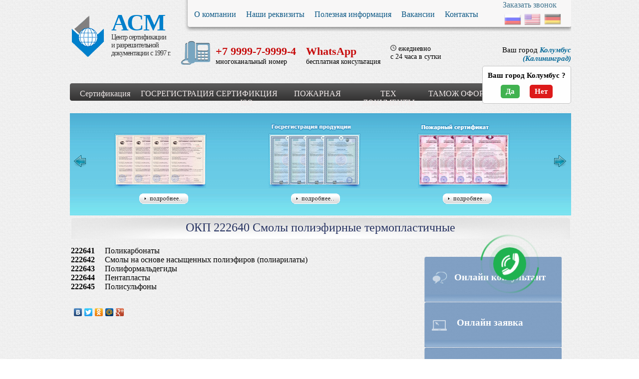

--- FILE ---
content_type: text/html; charset=utf-8
request_url: https://m-sertif.ru/poleznaya-infomracziya/nomenklatura/kodyi-okp/okp-220000/okp-222000/okp-222600/okp-222640.html
body_size: 12366
content:
<!DOCTYPE html >
<html>
<head>
  <meta http-equiv="Content-Type" content="text/html; charset=utf-8" />
<link rel="shortcut icon" href="https://m-sertif.ru/sites/default/files/favicon.ico" type="image/vnd.microsoft.icon" />
<meta name="description" content="ОКП 222640 Смолы полиэфирные термопластичные" />
<meta name="generator" content="Drupal 7 (https://www.drupal.org)" />
<link rel="canonical" href="https://m-sertif.ru/poleznaya-infomracziya/nomenklatura/kodyi-okp/okp-220000/okp-222000/okp-222600/okp-222640.html" />
  <title>ОКП 222640 Смолы полиэфирные термопластичные | ОС "Сертификация"</title>
  <base href="https://m-sertif.ru/">
  <style type="text/css" media="all">
@import url("https://m-sertif.ru/modules/system/system.base.css?smu0em");
@import url("https://m-sertif.ru/modules/system/system.menus.css?smu0em");
@import url("https://m-sertif.ru/modules/system/system.messages.css?smu0em");
@import url("https://m-sertif.ru/modules/system/system.theme.css?smu0em");
</style>
<style type="text/css" media="all">
@import url("https://m-sertif.ru/sites/all/modules/ckeditor_accordion/css/ckeditor-accordion.css?smu0em");
@import url("https://m-sertif.ru/sites/all/modules/date/date_repeat_field/date_repeat_field.css?smu0em");
@import url("https://m-sertif.ru/modules/field/theme/field.css?smu0em");
@import url("https://m-sertif.ru/modules/node/node.css?smu0em");
@import url("https://m-sertif.ru/modules/user/user.css?smu0em");
@import url("https://m-sertif.ru/sites/all/modules/views/css/views.css?smu0em");
@import url("https://m-sertif.ru/sites/all/modules/ckeditor/css/ckeditor.css?smu0em");
</style>
<style type="text/css" media="all">
@import url("https://m-sertif.ru/sites/all/modules/ctools/css/ctools.css?smu0em");
</style>
<style type="text/css" media="all">
@import url("https://m-sertif.ru/sites/all/themes/msertif/css/reset.css?smu0em");
@import url("https://m-sertif.ru/sites/all/themes/msertif/css/main.css?smu0em");
@import url("https://m-sertif.ru/sites/all/themes/msertif/assets/templates/css/skins/tango/skin.css?smu0em");
@import url("https://m-sertif.ru/sites/all/themes/msertif/css/flexisel.css?smu0em");
@import url("https://m-sertif.ru/sites/all/themes/msertif/js/fancybox/jquery.fancybox-1.3.4.css?smu0em");
@import url("https://m-sertif.ru/sites/all/themes/msertif/css/statham.css?smu0em");
@import url("https://m-sertif.ru/sites/all/themes/msertif/css/app.css?smu0em");
</style>
  <script type="text/javascript" src="https://m-sertif.ru/sites/all/modules/jquery_update/replace/jquery/1.12/jquery.min.js?v=1.12.4"></script>
<script type="text/javascript" src="https://m-sertif.ru/misc/jquery-extend-3.4.0.js?v=1.12.4"></script>
<script type="text/javascript" src="https://m-sertif.ru/misc/jquery-html-prefilter-3.5.0-backport.js?v=1.12.4"></script>
<script type="text/javascript" src="https://m-sertif.ru/misc/jquery.once.js?v=1.2"></script>
<script type="text/javascript" src="https://m-sertif.ru/misc/drupal.js?smu0em"></script>
<script type="text/javascript" src="https://m-sertif.ru/sites/all/modules/jquery_update/js/jquery_browser.js?v=0.0.1"></script>
<script type="text/javascript" src="https://m-sertif.ru/sites/all/modules/jquery_update/replace/ui/external/jquery.cookie.js?v=67fb34f6a866c40d0570"></script>
<script type="text/javascript" src="https://m-sertif.ru/sites/all/modules/ckeditor_accordion/js/ckeditor-accordion.js?smu0em"></script>
<script type="text/javascript" src="https://m-sertif.ru/sites/default/files/languages/ru_-TbenxM0xEV7oZn_hEbWqkRbhLhF6mW6dYc_EnZ13qo.js?smu0em"></script>
<script type="text/javascript" src="https://m-sertif.ru/sites/all/themes/msertif/js/slider.js?smu0em"></script>
<script type="text/javascript" src="https://m-sertif.ru/sites/all/themes/msertif/js/callback.js?smu0em"></script>
<script type="text/javascript" src="https://m-sertif.ru/sites/all/themes/msertif/assets/templates/java/jquery.jcarousel.min.js?smu0em"></script>
<script type="text/javascript" src="https://m-sertif.ru/sites/all/themes/msertif/assets/extra/fancybox/jquery.mousewheel-3.0.4.pack.js?smu0em"></script>
<script type="text/javascript" src="https://m-sertif.ru/sites/all/themes/msertif/assets/extra/fancybox/jquery.fancybox-1.3.4.pack.js?smu0em"></script>
<script type="text/javascript" src="https://m-sertif.ru/sites/all/themes/msertif/js/second/jquery.flexisel.js?smu0em"></script>
<script type="text/javascript" src="https://m-sertif.ru/sites/all/themes/msertif/js/jquery.jcarousel.js?smu0em"></script>
<script type="text/javascript" src="https://m-sertif.ru/sites/all/themes/msertif/js/app.js?smu0em"></script>
<script type="text/javascript">
<!--//--><![CDATA[//><!--
jQuery.extend(Drupal.settings, {"basePath":"\/","pathPrefix":"","setHasJsCookie":0,"ajaxPageState":{"theme":"msertif","theme_token":"rjjNbG6uC3DPEpo6NuNZXSqhCzQbNUCVL6B-NX0Asts","js":{"sites\/all\/modules\/jquery_update\/replace\/jquery\/1.12\/jquery.min.js":1,"misc\/jquery-extend-3.4.0.js":1,"misc\/jquery-html-prefilter-3.5.0-backport.js":1,"misc\/jquery.once.js":1,"misc\/drupal.js":1,"sites\/all\/modules\/jquery_update\/js\/jquery_browser.js":1,"sites\/all\/modules\/jquery_update\/replace\/ui\/external\/jquery.cookie.js":1,"sites\/all\/modules\/ckeditor_accordion\/js\/ckeditor-accordion.js":1,"public:\/\/languages\/ru_-TbenxM0xEV7oZn_hEbWqkRbhLhF6mW6dYc_EnZ13qo.js":1,"sites\/all\/themes\/msertif\/js\/slider.js":1,"sites\/all\/themes\/msertif\/js\/callback.js":1,"sites\/all\/themes\/msertif\/assets\/templates\/java\/jquery.jcarousel.min.js":1,"sites\/all\/themes\/msertif\/assets\/extra\/fancybox\/jquery.mousewheel-3.0.4.pack.js":1,"sites\/all\/themes\/msertif\/assets\/extra\/fancybox\/jquery.fancybox-1.3.4.pack.js":1,"sites\/all\/themes\/msertif\/js\/second\/jquery.flexisel.js":1,"sites\/all\/themes\/msertif\/js\/jquery.jcarousel.js":1,"sites\/all\/themes\/msertif\/js\/app.js":1},"css":{"modules\/system\/system.base.css":1,"modules\/system\/system.menus.css":1,"modules\/system\/system.messages.css":1,"modules\/system\/system.theme.css":1,"sites\/all\/modules\/ckeditor_accordion\/css\/ckeditor-accordion.css":1,"sites\/all\/modules\/date\/date_repeat_field\/date_repeat_field.css":1,"modules\/field\/theme\/field.css":1,"modules\/node\/node.css":1,"modules\/user\/user.css":1,"sites\/all\/modules\/views\/css\/views.css":1,"sites\/all\/modules\/ckeditor\/css\/ckeditor.css":1,"sites\/all\/modules\/ctools\/css\/ctools.css":1,"sites\/all\/themes\/msertif\/css\/reset.css":1,"sites\/all\/themes\/msertif\/css\/main.css":1,"sites\/all\/themes\/msertif\/assets\/templates\/css\/skins\/tango\/skin.css":1,"sites\/all\/themes\/msertif\/css\/flexisel.css":1,"sites\/all\/themes\/msertif\/js\/fancybox\/jquery.fancybox-1.3.4.css":1,"sites\/all\/themes\/msertif\/css\/statham.css":1,"sites\/all\/themes\/msertif\/css\/app.css":1}},"better_exposed_filters":{"views":{"quest":{"displays":{"block":{"filters":[]}}},"_y":{"displays":{"block":{"filters":[]}}}}},"ckeditor_accordion":{"collapseAll":1}});
//--><!]]>
</script>
  <!-- Google Tag Manager -->
  <script>(function (w, d, s, l, i) {
      w[l] = w[l] || [];
      w[l].push({
        'gtm.start':
          new Date().getTime(), event: 'gtm.js'
      });
      var f = d.getElementsByTagName(s)[0],
        j = d.createElement(s), dl = l != 'dataLayer' ? '&l=' + l : '';
      j.async = true;
      j.src =
        'https://www.googletagmanager.com/gtm.js?id=' + i + dl;
      f.parentNode.insertBefore(j, f);
    })(window, document, 'script', 'dataLayer', 'GTM-T2NXV6ZH');</script>
  <!-- End Google Tag Manager -->
  <script type="text/javascript" src="//yandex.st/share/share.js" charset="utf-8"></script>
  <script async="async" src="https://w.uptolike.com/widgets/v1/zp.js?pid=1316176" type="text/javascript"></script>
  <script type="text/javascript" src="https://sgr.msk.ru/js/json.js"></script>
  <meta name="yandex-verification" content="68b0ca11167a8f65"/>
  <script type="text/javascript" src="https://sgr.msk.ru/js/scroll.js"></script>
  <!-- Yandex.Metrika counter -->
  <script type="text/javascript">
    (function (m, e, t, r, i, k, a) {
      m[i] = m[i] || function () {
        (m[i].a = m[i].a || []).push(arguments)
      };
      m[i].l = 1 * new Date();
      for (var j = 0; j < document.scripts.length; j++) {
        if (document.scripts[j].src === r) {
          return;
        }
      }
      k = e.createElement(t), a = e.getElementsByTagName(t)[0], k.async = 1, k.src = r, a.parentNode.insertBefore(k, a)
    })
    (window, document, "script", "https://mc.yandex.ru/metrika/tag.js", "ym");

    ym(95833626, "init", {
      clickmap: true,
      trackLinks: true,
      accurateTrackBounce: true,
      webvisor: true
    });
  </script>
  <noscript>
    <div><img src="https://mc.yandex.ru/watch/95833626" style="position:absolute; left:-9999px;" alt=""/></div>
  </noscript>
  <!-- /Yandex.Metrika counter -->
</head>
<body class="html not-front not-logged-in one-sidebar sidebar-first page-node page-node- page-node-11288 node-type-page" >
<!-- Google Tag Manager (noscript) -->
<noscript>
  <iframe src="https://www.googletagmanager.com/ns.html?id=GTM-T2NXV6ZH"
          height="0" width="0" style="display:none;visibility:hidden"></iframe>
</noscript>
<!-- End Google Tag Manager (noscript) -->

<div id="wrapper" xmlns="http://www.w3.org/1999/html" xmlns="http://www.w3.org/1999/html">
  <div id="top">
    <div id="logo"><a href="/" style="width:100%; height:100%; display: block;"></a></div>
    <div id="name1">
      <a href="/">АСМ</a>
      <p>Центр сертификации<br> и разрешительной  документации с 1997 г.</p>
    </div>
    <div id="menu">
      <ul>
       
       <li><a href="node/9527">О компании</a></li>
         
       <li><a href="node/9563">Наши реквизиты</a></li>
         
       <li><a href="https://m-sertif.ru/poleznaya-infomracziya">Полезная информация</a></li>
         
       <li><a href="node/9561">Вакансии</a></li>
         
       <li><a href="node/9558">Контакты</a></li>
               </ul>
      <div id="lang">
        <div class="callback_link_block"><a href="javascript:void(0);" class="callback_link">Заказать звонок</a></div>
        <img src="/sites/all/themes/msertif/images/_new/ru.png" alt="ru"/>
        <img src="/sites/all/themes/msertif/images/_new/en.png" alt="en"/>
        <img src="/sites/all/themes/msertif/images/_new/de.png" alt="de"/>
      </div>
    </div>
    <div id="contacts1" >
      
    
<ul>
	<li>+7 9999-7-9999-4
	<p style="color:#000; font:14px Calibri;">многоканальный номер</p>
	</li>
	<li>WhatsApp
	<p style="color:#000; font:14px Calibri;">бесплатная консультация</p>
	</li>
	<li>
	<p style="color:#000; font:14px Calibri; 19px;"><img src="/sites/all/themes/msertif/images/clock.png" /> ежедневно<br />
	с 24 часа в сутки</p>
	</li>
</ul>

    </div>
    <div id="standard" >
            <p><span onclick='listCity()'>
      Ваш город <a><span>Колумбус                </span>(Калининград)
            </a></span>      </p>
      <script>let currentcity = 47</script>
            
    
<p class="our_mail "> E-mail: <a href="mailto:m-sertif@mail.ru">m-sertif@mail.ru</a></p>
    </div>
  </div>
  
  
    <div id="menu2">
      <ul>
         <li><a href="#">Сертификация</a><ul class="dropdown"><li><a href="#">Сертификация ЕАЭС</a><ul class="drop2"><li><a href="https://m-sertif.ru/deklaracziya-o-sootvetstvii">Декларация соответствия </br> Таможенного союза</a></li><li><a href="https://m-sertif.ru/sertifikat-tamozhennogo-soyuza">Сертификат соответствия </br> Таможенного союза</a></li><li><a href="https://m-sertif.ru/ispyitaniya/ispyitaniya-produkczii.html">Испытания продукции</a></li><li><a href="https://m-sertif.ru/provedenie-inspekcionnogo-kontrolya.html">Инспекционный контроль</a></li><li><a href="https://m-sertif.ru/tehnicheskie-reglamenty-tamozhennogo-soyuza.html">Технические регламеты</a></li></ul></li><li><a href="#">Сертификация </br> ГОСТ Р</a><ul class="drop2"><li><a href="https://m-sertif.ru/deklaracziya-sootvetstviya-gost-r">Декларация соответствия </br> ГОСТ Р </a></li><li><a href="https://m-sertif.ru/sertifikat-sootvetstviya-gostr.html">Сертификат соответствия </br> ГОСТ Р</a></li></ul></li><li><a href="#">Сертификация </br> Росстандарт</a><ul class="drop2"><li><a href="/sertifikat-promyishlennoj-bezopasnosti.html">Сертификат соответствия Промышленной безопасности</a></li><li><a href="/sertifikat-seysmostoykosti.html">Сертификат сейсмостойкости</a></li><li><a href="/oczenka-delovoj-reputaczii.html">Оценка деловой репутации</a></li><li><a href="/svidetelstvo-o-sootvetstvii-trebovaniyam-k-vedeniyu-texnicheskix-rabot">Свидетельство о соответствии требованиям</br>к ведению технических работ</a></li><li><a href="/ekologicheskij-sertifikat-%28ekoznak%29.html">Экологический сертификат</a></li><li><a href="/bio-sertifikat-na-pishhevuyu-produkcziyu.html">БИО сертификат на пищевую продукцию</a></li><li><a href="/sertifikacziya-xalyal.html">Сертификация ХАЛЯЛЬ</a></li><li><a href="/markirovka-chestnyy-znak.html">Маркировка честный знак</a></li><li><a href="/opredelenie-srokov-godnosti-pishchevoy-produkcii.html">Определение сроков годности</a></li><li><a href="/protokol-ispytaniy-bzhu-belki-zhiry-uglevody.html">Протокол испытаний БЖУ</a></li><li><a href="/fitosanitarnyy-sertifikat.html">Фитосанитарный сертификат</a></li><li><a href="/patent-na-produkciyu.html">Патент на продукцию</a></li><li><a href="/registraciya-tovarnogo-znaka.html">Регистрация товарного знака</a></li><li><a href="/attestacziya-rabochix-mest.html">Специальная оценка условий труда</a></li><li><a href="/vstuplenie-v-sro.html">Допуски СРО</a></li><li><a href="/ozonorazrushayushchee-zaklyuchenie.html">Озоноразрушающее заключение</a></li><li><a href="/notifikaciya-fsb.html">Нотификация ФСБ</a></li><li><a href="/sertifikat-o-proisxozhdenii.html">Сертификат происхождения СТ-1</a></li><li><a href="/evropejskij-sertifikat-sootvetstviya-se.html">Европейский сертификат СЕ</a></li></ul></li><li><a href="node/9571">Строительный сертификат</br> СТРОЙСЕРТИФИКАЦИЯ</a></li><li><a href="https://m-sertif.ru/sertifikat-pozharnoj-bezopasnosti.html">Сертификация </br> пожарной безопасности</a></li><li><a href="node/9632">Сертификация </br> строительных работ</a><ul class="drop2"><li><a href="/sertifikat-sootvetstviya-rosstrojsertifikacziya/raschistka-ychastkov.html">Расчистка строительных участков, разборка и снос зданий и сооружений</a></li><li><a href="/sertifikaciya-rabot-po-stroitelstvu-fundamentov.html">Сертификация работ по строительству фундаментов</a></li><li><a href="/sertifikat-sootvetstviya-rosstrojsertifikacziya/sertifikat-na-otdelochnyie-rabotyi.html">Сертификация отделочных работ</a></li><li><a href="/stati/sertifikacziya-potolkov.html">Сертификация работ по установке натяжных потолков</a></li><li><a href="/sertifikat-sootvetstviya-rosstrojsertifikacziya/sertifikacziya-elektromontazhnyix-rabot.html">Производство электромонтажных работ</a></li><li><a href="/sertifikat-sootvetstviya-rosstrojsertifikacziya/sertifikacziya-rabot-po-stroitelstvu-avtomobilnyix-dorog.html">Строительство автомобильных дорог</a></li><li><a href="/sertifikat-sootvetstviya-rosstrojsertifikacziya/sertifikacziya-krovelnyix-rabot.html">Кровельные работы</a></li><li><a href="/sertifikat-sootvetstviya-rosstrojsertifikacziya/montazh-okonnyix-blokov.html">Установка окон и дверных блоков</a></li><li><a href="/sertifikat-sootvetstviya-rosstrojsertifikacziya/sertifikat-na-ustanovku-dverej.html">Сертификация работ по установке дверей</a></li><li><a href="/sertifikat-na-blagoustroystvo-territorii.html">Сертификация работ по благоустройству территории</a></li><li><a href="/sertifikat-na-kamennye-raboty.html">Сертификация каменных работ</a></li><li><a href="/sertifikat-na-teploizolyacionnye-raboty.html">Сертификация теплоизоляционных работ</a></li><li><a href="/sertifikat-na-obustroystvo-kanalizacionnyh-sistem.html">Сертификат на обустройство канализационных систем</a></li><li><a href="/sertifikat-na-fasadnye-raboty.html">Сертификат на фасадные работы</a></li><li><a href="/sertifikat-na-santehnicheskie-raboty.html">Сертификат на сантехнические работы</a></li><li><a href="/sertifikat-na-proektirovanie-zdaniy.html">Сертификация работ по проектированию зданий, сооружений</a></li><li><a href="/sertifikata_na_proektirovanie_setei_elektrosnabjeniya">Сертификат проектирование сетей электроснабжения</a></li><li><a href="/sertifikat-na-proektirovanie-ventilyacionnyh-sistem.html">Сертификат на проектирование вентиляционных систем</a></li><li><a href="/sertifikat-na-proektirovanie-inzhenernyh-sistem.html">Сертификат на проектирование инженерных систем</a></li></ul></li><li><a href="node/22003">Сертификация </br> услуг</a><ul class="drop2"><li><a href="/sertifikat-na-obrazovatelnye-uslugi.html">Сертификация образовательных услуг</a></li><li><a href="/sertifikat-na-socialnye-uslugi.html">Сертификация социальных услуг</a></li><li><a href="/sertifikaciya-uslug-vizazhista.html">Сертификация услуг визажиста</a></li><li><a href="/sertifikaciya-kliningovyh-uslug.html">Сертификация клининговых услуг</a></li><li><a href="/sertifikaciya-yuridicheskih-uslug.html">Сертификация юридических услуг</a></li><li><a href="/sertifikaciya-parikmaherskih-uslug.html">Сертификация парикмахерских услуг</a></li><li><a href="/sertifikaciya-torgovyh-uslug.html">Сертификация торговых услуг</a></li><li><a href="/sertifikaciya-uslug-avtoservisa.html">Сертификация автосервиса</a></li><li><a href="/sertifikaciya-turistskih-uslug.html">Сертификация туристических услуг</a></li><li><a href="/sertifikaciya-gostinic.html">Сертификация  гостиниц</a></li><li><a href="/sertifikaciya-uslug-obshchestvennogo-pitaniya.html">Сертификация услуг общественного питания</a></li><li><a href="/sertifikaciya-uslug-po-perevozke-passazhirov.html">Сертификация услуг по перевозке пассажиров</a></li></ul></li><li><a href="node/9698">Отказное письмо</a></li></ul></li><li><a href="#">ГОСРЕГИСТРАЦИЯ</a><ul class="dropdown"><li><a href="node/9613">Свидетельство о гос регистрации продукции</a></li><li><a href="node/9616">Экспертное заключение</br> на продукцию</a></li><li><a href="node/9617">Отказное письмо от СГР</a></li><li><a href="node/10035">Регистрационное удостоверение на медицинские изделия</a></li></ul></li><li><a href="node/9627">СЕРТИФИКЦИЯ ISO</a><ul class="dropdown"><li><a href="node/9628">ГОСТ Р ИСО 9001</a></li><li><a href="node/9629">ГОСТ Р ИСО 14001</a></li><li><a href="node/21050">ГОСТ Р ИСО 45001</a></li><li><a href="node/12419">HACCP 22000</a></li><li><a href="node/12420">ГОСТ Р ИСО 26000</a></li><li><a href="node/12421">ГОСТ Р ИСО/МЭК 27001</a></li><li><a href="node/21137">ГОСТ Р ИСО 28002</a></li><li><a href="node/12422">ГОСТ Р ИСО 50001</a></li><li><a href="node/22316">ГОСТ Р ИСО ТУ 29001-2007</a></li><li><a href="node/12526">Интегрированная система менеджмента ИСМ</a></li></ul></li><li><a href="node/9618">ПОЖАРНАЯ</a><ul class="dropdown"><li><a href="node/9619">Сертификация пожарной безопасности</a></li><li><a href="https://m-sertif.ru/otkaznyie-pisma">Отказное письмо </a></li></ul></li><li><a href="node/18833">ТЕХ ДОКУМЕНТЫ</a><ul class="dropdown"><li><a href="node/9737">Разработка технических условий</a></li><li><a href="node/18612">Разработка стандарта организации</a></li><li><a href="node/22311">Разработка технического свидетельства</a></li><li><a href="node/22018">Разработка технологического регламента</a></li><li><a href="node/17958">Разработка паспорта на продукцию</a></li><li><a href="node/18671">Разработка паспорта по 032 ТР ТС</a></li><li><a href="node/18457">Этикетка</a></li><li><a href="node/22161">Разработка и регистрация штрих-кода</a></li><li><a href="node/9650">Разработка руководства по эксплуатации</a></li><li><a href="node/18662">Разработка технологической инструкции пищевая</a></li><li><a href="node/18665">Разработка технологической инструкции не пищевая</a></li><li><a href="node/18592">Разработка технико-технологических карт</br> на пищевую продукцию</a></li><li><a href="node/18658">Обоснование безопасности машин и оборудования</a></li><li><a href="node/18672">Разработка паспорта безопасности на химическую продукцию</a></li><li><a href="node/18673">Разработка паспорта антитеррор</a></li><li><a href="node/18687">Разработка муниципального паспорта по приказу МЧС</a></li><li><a href="node/18765">Пакет документов по ГО и ЧС</a></li><li><a href="node/18766">Разработка паспорта MSDS</a></li><li><a href="node/18767">Программы производственного контроля</a></li><li><a href="node/18768">Паспорт канцерогенного производства</a></li><li><a href="node/22142">Разработка паспорта на объект</a></li></ul></li><li><a href="node/12481">ТАМОЖ ОФОРМ</a><ul class="dropdown"><li><a href="node/12479">Доставка грузов</a></li><li><a href="node/12480">Консолидация и временное хранение</a></li><li><a href="node/12481">Таможенное оформление</a></li></ul></li><li><a href="#">АВТО</a><ul class="dropdown"><li><a href="https://m-sertif.ru/svidetelstvo-o-bezopasnosti-konstrukczii-transportnogo-sredstva.html">СБКТС АВТО</a></li><li><a href="node/19755">СБКТС МОТО</a></li><li><a href="https://m-sertif.ru/poluchenie-elektronnogo-pts.html">ПТС</a></li><li><a href="https://m-sertif.ru/poryadok-ustanovki-trekera-gpsglonass-dlya-avtomobilya.html">Глонасс</a></li><li><a href="node/9959">ЕВРО-5</a></li></ul></li>      </ul>
    </div>
        <div id="sert" style="width:1000px;margin: 25px auto 0 auto;">
        
    
<ul id="mycarousel" class="jcarousel-skin-tango">
      <li>
	                <dl id="ontime-scheduler">
			<dt>Сертификат соответствия</dt>
                        <dd id="a-ontime-thumb"><a title="Сертификат соответствия ГОСТ Р" href="/sertifikat-sootvetstviya-gostr.html">Сертификат соответствия</a></dd>
					<dd class="more"><a title="подробнее..." href="/sertifikat-sootvetstviya-gostr.html">подробнее...</a></dd>
				</dl>     
                    </li>                 
                    <li>
                        <dl id="onnow">
                            <dt>Свидетельства о государственной регистрации таможенного союза</dt>
                            <dd id="a-onnow-thumb"><a title="Свидетельство государственной регистрации таможенного союза" href="/uslugi/dd/sgr.html">Свидетельство государственной регистрации таможенного союза</a></dd>
                            <dd class="more"><a title="подробнее..." href="/uslugi/dd/sgr.html">подробнее...</a></dd>
                        </dl>
                    </li>                
                    <li>
                        <dl id="documents">
                            <dt>Сертификат пожарной безопасности</dt>
                            <dd id="a-upload-thumb"><a title="Сертификат пожарной безопасности" href="/sertifikat-pozharnoj-bezopasnosti.html">Сертификат пожарной безопасности</a></dd>
                            <dd class="more"><a title="подробнее..." href="/sertifikat-pozharnoj-bezopasnosti.html">подробнее...</a></dd>
                        </dl>
                    </li>
                    <li>
                        <dl id="manage">
                            <dt>Сертификат соответствия Таможенного союза</dt>
                            <dd id="a-manage-thumb"><a title="Сертификат соответствия Таможенного союза" href="/sertifikat-tamozhennogo-soyuza/">Сертификат соответствия Таможенного союза</a></dd>
                            <dd class="more"><a title="подробнее..." href="/sertifikat-tamozhennogo-soyuza/">подробнее...</a></dd>
                        </dl>
                    </li>
                    <li>
                        <dl id="discuss">
                            <dt>Разрешение Ростехнадзора</dt>
                            <dd id="a-discuss-thumb"><a title="Разрешение Ростехнадзора" href="/razreshenie-na-primenenie-rostexnadzora.html">Разрешение Ростехнадзора</a></dd>
                            <dd class="more"><a title="подробнее..." href="/razreshenie-na-primenenie-rostexnadzora.html">подробнее...</a></dd>
                        </dl>
                    </li>
                    <li>
                        <dl id="wizard">
                            <dt>Система менеджмента качества</dt>
                            <dd id="a-wizard-thumb"><a title="Система менеджмента качества" href="/sertifikat-iso-9001.html">Система менеджмента качества</a></dd>
                            <dd class="more"><a title="подробнее..." href="/sertifikat-iso-9001.html">подробнее...</a></dd>
                        </dl>
                    </li>
                    <li>
                        <dl id="contacts">
                            <dt>Европейский сертификат соответствия CE</dt>
                            <dd id="a-contacts-thumb"><a title="Европейский сертификат соответствия" href="/evropejskij-sertifikat-sootvetstviya-se.html">Европейский сертификат соответствия CE</a></dd>
                            <dd class="more"><a title="подробнее..." href="/evropejskij-sertifikat-sootvetstviya-se.html">подробнее...</a></dd>
                                         </dl>
                    </li>
</ul>
    </div>
              <div id="content">
                  <div class="tabs">
                      </div>
                <div class="blocktop" style="margin:10px 0 15px 0;"><h1>
          ОКП 222640 Смолы полиэфирные термопластичные</h1>
        </div>
        <div style="font: 16px 'Calibri' !important;">
                    <div id="cntRight" style=" margin: 0 15px; float:right; ">
             
    
 <div id="cntRightList">
              <div class="sbblock">
                <a rel="webim" id="consultant">Онлайн консультант</a>
              </div>
              <div class="sbblock">
                <a href="/online-zayavka/" id="order">Онлайн заявка<span style="padding: 0 0;"></span></a>
              </div>
              <div class="sbblock">
                <a href="/o-kompanii/vopros-otvet/" id="question">Задать вопрос эксперту</a>
              </div>
</div>
<br class="clear" />
<div id="l_sidebar" style="padding: 10px 0;">
<table>
	<tbody>
		<tr>
			<td><strong><a href="/sertifikaciia/moskva.html">Москва</a></strong></td>
			<td><strong><a href="/sertifikaciia/moskva.html">(495) 255-02-71 </a></strong></td>
		</tr>
		<tr>
			<td><strong><a href="/sertifikaciia/sankt-peterburg.html">Санкт-Петербург</a></strong></td>
			<td><strong><a href="/sertifikaciia/sankt-peterburg.html">(812) 64-56-048 </a></strong></td>
		</tr>
		<tr>
			<td><strong><a href="/sertifikaciia/sertifikacziya-volgograd.html">Волгоград</a></strong></td>
			<td><strong><a href="/sertifikaciia/sertifikacziya-volgograd.html">(844) 259-53-11 </a></strong></td>
		</tr>
		<tr>
			<td><strong><a href="/sertifikaciia/sertifikacziya-produkczii-voronezh.html">Воронеж</a></strong></td>
			<td><strong><a href="/sertifikaciia/sertifikacziya-produkczii-voronezh.html">+7-9999-7-99994</a></strong></td>
		</tr>
		<tr>
			<td><strong><a href="/sertifikaciia/murmansk.html">Мурманск</a></strong></td>
			<td><strong><a href="/sertifikaciia/murmansk.html">(8152) 21-50-78 </a></strong></td>
		</tr>
		<tr>
			<td><strong><a href="/sertifikaciia/novgorod.html">Нижний Новгород</a></strong></td>
			<td><strong><a href="/sertifikaciia/novgorod.html">(831) 281-32-77 </a></strong></td>
		</tr>
		<tr>
			<td><strong><a href="/sertifikaciia/sertifikacziya-novosibirsk.html">Новосибирск</a></strong></td>
			<td><strong><a href="/sertifikaciia/sertifikacziya-novosibirsk.html">(383) 285-07-47 </a></strong></td>
		</tr>
		<tr>
			<td><strong><a href="/sertifikaciia/sertifikacziya-produkczii-v-krasnoyarske.html">Красноярск</a></strong></td>
			<td><strong><a href="/sertifikaciia/sertifikacziya-produkczii-v-krasnoyarske.html">+7-9999-7-99994</a></strong></td>
		</tr>
		<tr>
			<td><strong><a href="/sertifikaciia/ryazan.html">Рязань</a></strong></td>
			<td><strong><a href="/sertifikaciia/ryazan.html">(4912) 51-28-71</a></strong></td>
		</tr>
		<tr>
			<td><strong><a href="/sertifikaciia/samara.html">Самара</a></strong></td>
			<td><strong><a href="/sertifikaciia/samara.html">(846) 201-22-47</a></strong></td>
		</tr>
		<tr>
			<td><strong><a href="/sertifikaciia/sertifikacziya-saratov.html">Саратов</a></strong></td>
			<td><strong><a href="/sertifikaciia/sertifikacziya-saratov.html">(845) 265-00-43</a></strong></td>
		</tr>
		<tr>
			<td><strong><a href="/sertifikaciia/podolsk.html">Подольск</a></strong></td>
			<td><strong><a href="/sertifikaciia/podolsk.html">(495) 66-99-048</a></strong></td>
		</tr>
		<tr>
			<td><strong><a href="/sertifikaciia/tula.html">Тула</a></strong></td>
			<td><strong><a href="/sertifikaciia/tula.html">(487) 252-50-47</a></strong></td>
		</tr>
		<tr>
			<td><strong><a href="/sertifikaciia/sertifikacziya-chelyabinsk.html">Челябинск</a></strong></td>
			<td><strong><a href="/sertifikaciia/sertifikacziya-chelyabinsk.html">(351) 22-00-147</a></strong></td>
		</tr>
	</tbody>
</table>
</div>

<div id="l_experts">
<p> </p>

<h3 class="h3" style="text-align: center;">Разъяснения экспертов по сертификации</h3>

<p> </p>

<div id="person"><a href="/sertifikat-sootvetstviya-rosstrojsertifikacziya.html"><img alt="person" src="/sites/all/themes/msertif/images/fcarousel/5.png" /></a>

<h4 style="text-align: center;"><span><a href="/sertifikat-sootvetstviya-rosstrojsertifikacziya.html"><strong>Нередко нам задают вопрос: какие преимущества дает строительный сертификат в системе СТРОЙСЕРТИФИКАЦИЯ</strong></a></span></h4>
<a href="/sertifikat-sootvetstviya-rosstrojsertifikacziya.html"> </a></div>

<p> </p>

<div id="person"><a href="/poleznaya-infomracziya/izmeneniya-v-sfere-sertifikaczii-v-2021-godu.html"><img alt="person" src="/sites/all/themes/msertif/images/fcarousel/3.png" /></a>

<h4 style="text-align: center;"><span><a href="/poleznaya-infomracziya/izmeneniya-v-sfere-sertifikaczii-v-2021-godu.html"><strong>Изменения в сфере сертификации в 2025 году</strong></a></span></h4>
<span> </span></div>
</div>

          </div>
                    <div class="content_width">

            
    

    
          <div>
<div class="code"><strong>222641</strong>     Поликарбонаты</div>
<div class="code"><strong>222642</strong>     Смолы на основе насыщенных полиэфиров (полиарилаты)</div>
<div class="code"><strong>222643</strong>     Полиформальдегиды</div>
<div class="code"><strong>222644</strong>     Пентапласты</div>
<div class="code"><strong>222645</strong>     Полисульфоны</div>
</div>
<p> </p>
<div>
<div class="yashare-auto-init" data-yasharel10n="ru" data-yasharetype="none" data-yasharequickservices="yaru,vkontakte,facebook,twitter,odnoklassniki,moimir,gplus"> </div>
</div>    




                      </div>
        </div>
        <br class="clear">
      </div>

      </div>
<div id="footer" style="position:relative;">
  <div style="width:1000px; margin: 0 auto;">
    <div id="bmenu">
      
    
<ul>
	<li><a href="/sertifikaciia/moskva.html"><strong>Москва</strong><br />
	(495) 255-02-71</a></li>
	<li><a href="/sertifikaciia/sertifikacziya-volgograd.html"><strong>Волгоград </strong><br />
	+7 9999 7 9999 4</a></li>
	<li><a href="/sertifikaciia/murmansk.html"><strong>Мурманск</strong><br />
	(8152) 21-50-78</a></li>
	<li><a href="/sertifikaciia/sertifikacziya-novosibirsk.html"><strong>Новосибирск</strong><br />
	(383) 285-07-47</a></li>
	<li><a href="/sertifikaciia/ryazan.html"><strong>Рязань</strong><br />
	(4912)51-28-71</a></li>
	<li><a href="/sertifikaciia/sertifikacziya-saratov.html"><strong>Саратов</strong><br />
	(845) 265-00-43</a></li>
	<li><a href="/sertifikaciia/tula.html"><strong>Тула</strong><br />
	(487) 252-50-47</a></li>
	<li><a href="/sertifikaciia/moskva.html"><strong>Санкт-Петербург</strong><br />
	(812) 64-56-048</a></li>
	<li><a href="/sertifikaciia/sertifikacziya-produkczii-voronezh.html"><strong>Воронеж</strong><br />
	+79999-7-99994</a></li>
	<li><a href="/sertifikaciia/murmansk.html"><strong>Нижний Новгород</strong><br />
	(831) 281-32-77</a></li>
	<li><a href="/sertifikaciia/sertifikacziya-produkczii-v-krasnoyarske.html"><strong>Красноярск</strong><br />
	+7-9999-7-99994</a></li>
	<li><a href="/sertifikaciia/samara.html"><strong>Самара</strong><br />
	(846) 201-22-47</a></li>
	<li><a href="/sertifikaciia/podolsk.html"><strong>Подольск</strong><br />
	(495) 66-99-048</a></li>
	<li><a href="/sertifikaciia/sertifikacziya-chelyabinsk.html"><strong>Челябинск</strong><br />
	(351) 22-00-147</a></li>
</ul>

    </div>
    <br class="clear">
    <div id="copyright">
      
    
<p><nobr>© </nobr></p>

<h3><nobr>1997 - 2025 Сертификационный центр АСМ Group</nobr></h3>

<p> </p>

<p> </p>

<p> </p>

<p id="copy2">Копирование и использование информационных материалов размещенных на сайте разрешается только с письменного согласия руководства компании.               <a href="/karta-sajta.html">карта сайта</a></p>

<p> </p>

<p> </p>

<div style="margin-left: 870 px;"><!-- begin of Top100 code --><script id="top100Counter" type="text/javascript" src="https://counter.rambler.ru/top100.jcn?3149205"></script></div>

    </div>
  </div>
</div>
<div id="cityoverlay">
  <div class="popup">
  <h2>Выберите город</h2><div class="close" onclick="listClose()">Закрыть</div>
    <div class="columns">
        <div class="liter">
      <div class="alph">А</div>
      <ul>
      <li><a aid='3' onclick='chooseCity(3)'href='/poleznaya-infomracziya/nomenklatura/kodyi-okp/okp-220000/okp-222000/okp-222600/okp-222640.html'>Абакан</a></li><li><a aid='4' onclick='chooseCity(4)'href='/poleznaya-infomracziya/nomenklatura/kodyi-okp/okp-220000/okp-222000/okp-222600/okp-222640.html'>Алматы</a></li><li><a aid='5' onclick='chooseCity(5)'href='/poleznaya-infomracziya/nomenklatura/kodyi-okp/okp-220000/okp-222000/okp-222600/okp-222640.html'>Альметьевск</a></li><li><a aid='6' onclick='chooseCity(6)'href='/poleznaya-infomracziya/nomenklatura/kodyi-okp/okp-220000/okp-222000/okp-222600/okp-222640.html'>Ангарск</a></li><li><a aid='7' onclick='chooseCity(7)'href='/poleznaya-infomracziya/nomenklatura/kodyi-okp/okp-220000/okp-222000/okp-222600/okp-222640.html'>Арзамас</a></li><li><a aid='8' onclick='chooseCity(8)'href='/poleznaya-infomracziya/nomenklatura/kodyi-okp/okp-220000/okp-222000/okp-222600/okp-222640.html'>Армавир</a></li><li><a aid='9' onclick='chooseCity(9)'href='/poleznaya-infomracziya/nomenklatura/kodyi-okp/okp-220000/okp-222000/okp-222600/okp-222640.html'>Артем</a></li><li><a aid='10' onclick='chooseCity(10)'href='/poleznaya-infomracziya/nomenklatura/kodyi-okp/okp-220000/okp-222000/okp-222600/okp-222640.html'>Архангельск</a></li><li><a aid='11' onclick='chooseCity(11)'href='/poleznaya-infomracziya/nomenklatura/kodyi-okp/okp-220000/okp-222000/okp-222600/okp-222640.html'>Астрахань</a></li>      </ul>
    </div>
        <div class="liter">
      <div class="alph">Б</div>
      <ul>
      <li><a aid='12' onclick='chooseCity(12)'href='/poleznaya-infomracziya/nomenklatura/kodyi-okp/okp-220000/okp-222000/okp-222600/okp-222640.html'>Балаково</a></li><li><a aid='13' onclick='chooseCity(13)'href='/poleznaya-infomracziya/nomenklatura/kodyi-okp/okp-220000/okp-222000/okp-222600/okp-222640.html'>Балашиха</a></li><li><a aid='14' onclick='chooseCity(14)'href='/poleznaya-infomracziya/nomenklatura/kodyi-okp/okp-220000/okp-222000/okp-222600/okp-222640.html'>Барнаул</a></li><li><a aid='15' onclick='chooseCity(15)'href='/poleznaya-infomracziya/nomenklatura/kodyi-okp/okp-220000/okp-222000/okp-222600/okp-222640.html'>Батайск</a></li><li><a aid='16' onclick='chooseCity(16)'href='/poleznaya-infomracziya/nomenklatura/kodyi-okp/okp-220000/okp-222000/okp-222600/okp-222640.html'>Белгород</a></li><li><a aid='17' onclick='chooseCity(17)'href='/poleznaya-infomracziya/nomenklatura/kodyi-okp/okp-220000/okp-222000/okp-222600/okp-222640.html'>Березники</a></li><li><a aid='18' onclick='chooseCity(18)'href='/poleznaya-infomracziya/nomenklatura/kodyi-okp/okp-220000/okp-222000/okp-222600/okp-222640.html'>Березовский</a></li><li><a aid='19' onclick='chooseCity(19)'href='/poleznaya-infomracziya/nomenklatura/kodyi-okp/okp-220000/okp-222000/okp-222600/okp-222640.html'>Бийск</a></li><li><a aid='20' onclick='chooseCity(20)'href='/poleznaya-infomracziya/nomenklatura/kodyi-okp/okp-220000/okp-222000/okp-222600/okp-222640.html'>Благовещенск</a></li><li><a aid='21' onclick='chooseCity(21)'href='/poleznaya-infomracziya/nomenklatura/kodyi-okp/okp-220000/okp-222000/okp-222600/okp-222640.html'>Братск</a></li><li><a aid='22' onclick='chooseCity(22)'href='/poleznaya-infomracziya/nomenklatura/kodyi-okp/okp-220000/okp-222000/okp-222600/okp-222640.html'>Брянск</a></li>      </ul>
    </div>
        <div class="liter">
      <div class="alph">В</div>
      <ul>
      <li><a aid='23' onclick='chooseCity(23)'href='/poleznaya-infomracziya/nomenklatura/kodyi-okp/okp-220000/okp-222000/okp-222600/okp-222640.html'>Великий Новгород</a></li><li><a aid='24' onclick='chooseCity(24)'href='/poleznaya-infomracziya/nomenklatura/kodyi-okp/okp-220000/okp-222000/okp-222600/okp-222640.html'>Верхняя Пышма</a></li><li><a aid='25' onclick='chooseCity(25)'href='/poleznaya-infomracziya/nomenklatura/kodyi-okp/okp-220000/okp-222000/okp-222600/okp-222640.html'>Владивосток</a></li><li><a aid='26' onclick='chooseCity(26)'href='/poleznaya-infomracziya/nomenklatura/kodyi-okp/okp-220000/okp-222000/okp-222600/okp-222640.html'>Владикавказ</a></li><li><a aid='27' onclick='chooseCity(27)'href='/poleznaya-infomracziya/nomenklatura/kodyi-okp/okp-220000/okp-222000/okp-222600/okp-222640.html'>Владимир</a></li><li><a aid='28' onclick='chooseCity(28)'href='/poleznaya-infomracziya/nomenklatura/kodyi-okp/okp-220000/okp-222000/okp-222600/okp-222640.html'>Волгоград</a></li><li><a aid='29' onclick='chooseCity(29)'href='/poleznaya-infomracziya/nomenklatura/kodyi-okp/okp-220000/okp-222000/okp-222600/okp-222640.html'>Волгодонск</a></li><li><a aid='30' onclick='chooseCity(30)'href='/poleznaya-infomracziya/nomenklatura/kodyi-okp/okp-220000/okp-222000/okp-222600/okp-222640.html'>Волжский</a></li><li><a aid='31' onclick='chooseCity(31)'href='/poleznaya-infomracziya/nomenklatura/kodyi-okp/okp-220000/okp-222000/okp-222600/okp-222640.html'>Вологда</a></li><li><a aid='32' onclick='chooseCity(32)'href='/poleznaya-infomracziya/nomenklatura/kodyi-okp/okp-220000/okp-222000/okp-222600/okp-222640.html'>Воронеж</a></li>      </ul>
    </div>
        <div class="liter">
      <div class="alph">Г</div>
      <ul>
      <li><a aid='33' onclick='chooseCity(33)'href='/poleznaya-infomracziya/nomenklatura/kodyi-okp/okp-220000/okp-222000/okp-222600/okp-222640.html'>Грозный</a></li>      </ul>
    </div>
        <div class="liter">
      <div class="alph">Д</div>
      <ul>
      <li><a aid='34' onclick='chooseCity(34)'href='/poleznaya-infomracziya/nomenklatura/kodyi-okp/okp-220000/okp-222000/okp-222600/okp-222640.html'>Дербент</a></li><li><a aid='35' onclick='chooseCity(35)'href='/poleznaya-infomracziya/nomenklatura/kodyi-okp/okp-220000/okp-222000/okp-222600/okp-222640.html'>Дзержинск</a></li><li><a aid='36' onclick='chooseCity(36)'href='/poleznaya-infomracziya/nomenklatura/kodyi-okp/okp-220000/okp-222000/okp-222600/okp-222640.html'>Димитровград</a></li>      </ul>
    </div>
        <div class="liter">
      <div class="alph">Е</div>
      <ul>
      <li><a aid='37' onclick='chooseCity(37)'href='/poleznaya-infomracziya/nomenklatura/kodyi-okp/okp-220000/okp-222000/okp-222600/okp-222640.html'>Екатеринбург</a></li><li><a aid='38' onclick='chooseCity(38)'href='/poleznaya-infomracziya/nomenklatura/kodyi-okp/okp-220000/okp-222000/okp-222600/okp-222640.html'>Елец</a></li><li><a aid='39' onclick='chooseCity(39)'href='/poleznaya-infomracziya/nomenklatura/kodyi-okp/okp-220000/okp-222000/okp-222600/okp-222640.html'>Ессентуки</a></li>      </ul>
    </div>
        <div class="liter">
      <div class="alph">Ж</div>
      <ul>
      <li><a aid='40' onclick='chooseCity(40)'href='/poleznaya-infomracziya/nomenklatura/kodyi-okp/okp-220000/okp-222000/okp-222600/okp-222640.html'>Жуковский</a></li>      </ul>
    </div>
        <div class="liter">
      <div class="alph">З</div>
      <ul>
      <li><a aid='41' onclick='chooseCity(41)'href='/poleznaya-infomracziya/nomenklatura/kodyi-okp/okp-220000/okp-222000/okp-222600/okp-222640.html'>Златоуст</a></li>      </ul>
    </div>
        <div class="liter">
      <div class="alph">И</div>
      <ul>
      <li><a aid='42' onclick='chooseCity(42)'href='/poleznaya-infomracziya/nomenklatura/kodyi-okp/okp-220000/okp-222000/okp-222600/okp-222640.html'>Иваново</a></li><li><a aid='43' onclick='chooseCity(43)'href='/poleznaya-infomracziya/nomenklatura/kodyi-okp/okp-220000/okp-222000/okp-222600/okp-222640.html'>Ижевск</a></li><li><a aid='44' onclick='chooseCity(44)'href='/poleznaya-infomracziya/nomenklatura/kodyi-okp/okp-220000/okp-222000/okp-222600/okp-222640.html'>Иркутск</a></li>      </ul>
    </div>
        <div class="liter">
      <div class="alph">Й</div>
      <ul>
      <li><a aid='45' onclick='chooseCity(45)'href='/poleznaya-infomracziya/nomenklatura/kodyi-okp/okp-220000/okp-222000/okp-222600/okp-222640.html'>Йошкар-Ола</a></li>      </ul>
    </div>
        <div class="liter">
      <div class="alph">К</div>
      <ul>
      <li><a aid='46' onclick='chooseCity(46)'href='/poleznaya-infomracziya/nomenklatura/kodyi-okp/okp-220000/okp-222000/okp-222600/okp-222640.html'>Казань</a></li><li><a aid='47' onclick='chooseCity(47)'href='/poleznaya-infomracziya/nomenklatura/kodyi-okp/okp-220000/okp-222000/okp-222600/okp-222640.html'>Калининград</a></li><li><a aid='48' onclick='chooseCity(48)'href='/poleznaya-infomracziya/nomenklatura/kodyi-okp/okp-220000/okp-222000/okp-222600/okp-222640.html'>Калуга</a></li><li><a aid='49' onclick='chooseCity(49)'href='/poleznaya-infomracziya/nomenklatura/kodyi-okp/okp-220000/okp-222000/okp-222600/okp-222640.html'>Каменск-Уральский</a></li><li><a aid='50' onclick='chooseCity(50)'href='/poleznaya-infomracziya/nomenklatura/kodyi-okp/okp-220000/okp-222000/okp-222600/okp-222640.html'>Камышин</a></li><li><a aid='51' onclick='chooseCity(51)'href='/poleznaya-infomracziya/nomenklatura/kodyi-okp/okp-220000/okp-222000/okp-222600/okp-222640.html'>Каспийск</a></li><li><a aid='52' onclick='chooseCity(52)'href='/poleznaya-infomracziya/nomenklatura/kodyi-okp/okp-220000/okp-222000/okp-222600/okp-222640.html'>Кемерово</a></li><li><a aid='53' onclick='chooseCity(53)'href='/poleznaya-infomracziya/nomenklatura/kodyi-okp/okp-220000/okp-222000/okp-222600/okp-222640.html'>Киров</a></li><li><a aid='54' onclick='chooseCity(54)'href='/poleznaya-infomracziya/nomenklatura/kodyi-okp/okp-220000/okp-222000/okp-222600/okp-222640.html'>Киселевск</a></li><li><a aid='55' onclick='chooseCity(55)'href='/poleznaya-infomracziya/nomenklatura/kodyi-okp/okp-220000/okp-222000/okp-222600/okp-222640.html'>Кисловодск</a></li><li><a aid='56' onclick='chooseCity(56)'href='/poleznaya-infomracziya/nomenklatura/kodyi-okp/okp-220000/okp-222000/okp-222600/okp-222640.html'>Ковров</a></li><li><a aid='57' onclick='chooseCity(57)'href='/poleznaya-infomracziya/nomenklatura/kodyi-okp/okp-220000/okp-222000/okp-222600/okp-222640.html'>Коломна</a></li><li><a aid='58' onclick='chooseCity(58)'href='/poleznaya-infomracziya/nomenklatura/kodyi-okp/okp-220000/okp-222000/okp-222600/okp-222640.html'>Комсомольск-на-Амуре</a></li><li><a aid='59' onclick='chooseCity(59)'href='/poleznaya-infomracziya/nomenklatura/kodyi-okp/okp-220000/okp-222000/okp-222600/okp-222640.html'>Копейск</a></li><li><a aid='60' onclick='chooseCity(60)'href='/poleznaya-infomracziya/nomenklatura/kodyi-okp/okp-220000/okp-222000/okp-222600/okp-222640.html'>Королев</a></li><li><a aid='61' onclick='chooseCity(61)'href='/poleznaya-infomracziya/nomenklatura/kodyi-okp/okp-220000/okp-222000/okp-222600/okp-222640.html'>Кострома</a></li><li><a aid='62' onclick='chooseCity(62)'href='/poleznaya-infomracziya/nomenklatura/kodyi-okp/okp-220000/okp-222000/okp-222600/okp-222640.html'>Красногорск</a></li><li><a aid='63' onclick='chooseCity(63)'href='/poleznaya-infomracziya/nomenklatura/kodyi-okp/okp-220000/okp-222000/okp-222600/okp-222640.html'>Краснодар</a></li><li><a aid='64' onclick='chooseCity(64)'href='/poleznaya-infomracziya/nomenklatura/kodyi-okp/okp-220000/okp-222000/okp-222600/okp-222640.html'>Красноярск</a></li><li><a aid='65' onclick='chooseCity(65)'href='/poleznaya-infomracziya/nomenklatura/kodyi-okp/okp-220000/okp-222000/okp-222600/okp-222640.html'>Курган</a></li><li><a aid='66' onclick='chooseCity(66)'href='/poleznaya-infomracziya/nomenklatura/kodyi-okp/okp-220000/okp-222000/okp-222600/okp-222640.html'>Курск</a></li><li><a aid='67' onclick='chooseCity(67)'href='/poleznaya-infomracziya/nomenklatura/kodyi-okp/okp-220000/okp-222000/okp-222600/okp-222640.html'>Кызыл</a></li>      </ul>
    </div>
        <div class="liter">
      <div class="alph">Л</div>
      <ul>
      <li><a aid='68' onclick='chooseCity(68)'href='/poleznaya-infomracziya/nomenklatura/kodyi-okp/okp-220000/okp-222000/okp-222600/okp-222640.html'>Липецк</a></li><li><a aid='69' onclick='chooseCity(69)'href='/poleznaya-infomracziya/nomenklatura/kodyi-okp/okp-220000/okp-222000/okp-222600/okp-222640.html'>Люберцы</a></li>      </ul>
    </div>
        <div class="liter">
      <div class="alph">М</div>
      <ul>
      <li><a aid='70' onclick='chooseCity(70)'href='/poleznaya-infomracziya/nomenklatura/kodyi-okp/okp-220000/okp-222000/okp-222600/okp-222640.html'>Магнитогорск</a></li><li><a aid='71' onclick='chooseCity(71)'href='/poleznaya-infomracziya/nomenklatura/kodyi-okp/okp-220000/okp-222000/okp-222600/okp-222640.html'>Майкоп</a></li><li><a aid='72' onclick='chooseCity(72)'href='/poleznaya-infomracziya/nomenklatura/kodyi-okp/okp-220000/okp-222000/okp-222600/okp-222640.html'>Махачкала</a></li><li><a aid='73' onclick='chooseCity(73)'href='/poleznaya-infomracziya/nomenklatura/kodyi-okp/okp-220000/okp-222000/okp-222600/okp-222640.html'>Междуреченск</a></li><li><a aid='74' onclick='chooseCity(74)'href='/poleznaya-infomracziya/nomenklatura/kodyi-okp/okp-220000/okp-222000/okp-222600/okp-222640.html'>Миасс</a></li><li><a aid='75' onclick='chooseCity(75)'href='/poleznaya-infomracziya/nomenklatura/kodyi-okp/okp-220000/okp-222000/okp-222600/okp-222640.html'>Москва</a></li><li><a aid='76' onclick='chooseCity(76)'href='/poleznaya-infomracziya/nomenklatura/kodyi-okp/okp-220000/okp-222000/okp-222600/okp-222640.html'>Мурманск</a></li><li><a aid='77' onclick='chooseCity(77)'href='/poleznaya-infomracziya/nomenklatura/kodyi-okp/okp-220000/okp-222000/okp-222600/okp-222640.html'>Муром</a></li><li><a aid='78' onclick='chooseCity(78)'href='/poleznaya-infomracziya/nomenklatura/kodyi-okp/okp-220000/okp-222000/okp-222600/okp-222640.html'>Мытищи</a></li>      </ul>
    </div>
        <div class="liter">
      <div class="alph">Н</div>
      <ul>
      <li><a aid='79' onclick='chooseCity(79)'href='/poleznaya-infomracziya/nomenklatura/kodyi-okp/okp-220000/okp-222000/okp-222600/okp-222640.html'>Набережные Челны</a></li><li><a aid='80' onclick='chooseCity(80)'href='/poleznaya-infomracziya/nomenklatura/kodyi-okp/okp-220000/okp-222000/okp-222600/okp-222640.html'>Нальчик</a></li><li><a aid='81' onclick='chooseCity(81)'href='/poleznaya-infomracziya/nomenklatura/kodyi-okp/okp-220000/okp-222000/okp-222600/okp-222640.html'>Находка</a></li><li><a aid='82' onclick='chooseCity(82)'href='/poleznaya-infomracziya/nomenklatura/kodyi-okp/okp-220000/okp-222000/okp-222600/okp-222640.html'>Невинномысск</a></li><li><a aid='83' onclick='chooseCity(83)'href='/poleznaya-infomracziya/nomenklatura/kodyi-okp/okp-220000/okp-222000/okp-222600/okp-222640.html'>Нефтекамск</a></li><li><a aid='84' onclick='chooseCity(84)'href='/poleznaya-infomracziya/nomenklatura/kodyi-okp/okp-220000/okp-222000/okp-222600/okp-222640.html'>Нефтеюганск</a></li><li><a aid='85' onclick='chooseCity(85)'href='/poleznaya-infomracziya/nomenklatura/kodyi-okp/okp-220000/okp-222000/okp-222600/okp-222640.html'>Нижневартовск</a></li><li><a aid='86' onclick='chooseCity(86)'href='/poleznaya-infomracziya/nomenklatura/kodyi-okp/okp-220000/okp-222000/okp-222600/okp-222640.html'>Нижнекамск</a></li><li><a aid='87' onclick='chooseCity(87)'href='/poleznaya-infomracziya/nomenklatura/kodyi-okp/okp-220000/okp-222000/okp-222600/okp-222640.html'>Нижний Новгород</a></li><li><a aid='88' onclick='chooseCity(88)'href='/poleznaya-infomracziya/nomenklatura/kodyi-okp/okp-220000/okp-222000/okp-222600/okp-222640.html'>Нижний Тагил</a></li><li><a aid='89' onclick='chooseCity(89)'href='/poleznaya-infomracziya/nomenklatura/kodyi-okp/okp-220000/okp-222000/okp-222600/okp-222640.html'>Новокузнецк</a></li><li><a aid='90' onclick='chooseCity(90)'href='/poleznaya-infomracziya/nomenklatura/kodyi-okp/okp-220000/okp-222000/okp-222600/okp-222640.html'>Новокуйбышевск</a></li><li><a aid='91' onclick='chooseCity(91)'href='/poleznaya-infomracziya/nomenklatura/kodyi-okp/okp-220000/okp-222000/okp-222600/okp-222640.html'>Новомосковск</a></li><li><a aid='92' onclick='chooseCity(92)'href='/poleznaya-infomracziya/nomenklatura/kodyi-okp/okp-220000/okp-222000/okp-222600/okp-222640.html'>Новороссийск</a></li><li><a aid='93' onclick='chooseCity(93)'href='/poleznaya-infomracziya/nomenklatura/kodyi-okp/okp-220000/okp-222000/okp-222600/okp-222640.html'>Новосибирск</a></li><li><a aid='94' onclick='chooseCity(94)'href='/poleznaya-infomracziya/nomenklatura/kodyi-okp/okp-220000/okp-222000/okp-222600/okp-222640.html'>Новочебоксарск</a></li><li><a aid='95' onclick='chooseCity(95)'href='/poleznaya-infomracziya/nomenklatura/kodyi-okp/okp-220000/okp-222000/okp-222600/okp-222640.html'>Новочеркасск</a></li><li><a aid='96' onclick='chooseCity(96)'href='/poleznaya-infomracziya/nomenklatura/kodyi-okp/okp-220000/okp-222000/okp-222600/okp-222640.html'>Новошахтинск</a></li><li><a aid='97' onclick='chooseCity(97)'href='/poleznaya-infomracziya/nomenklatura/kodyi-okp/okp-220000/okp-222000/okp-222600/okp-222640.html'>Новый Уренгой</a></li><li><a aid='98' onclick='chooseCity(98)'href='/poleznaya-infomracziya/nomenklatura/kodyi-okp/okp-220000/okp-222000/okp-222600/okp-222640.html'>Норильск</a></li><li><a aid='99' onclick='chooseCity(99)'href='/poleznaya-infomracziya/nomenklatura/kodyi-okp/okp-220000/okp-222000/okp-222600/okp-222640.html'>Ноябрьск</a></li><li><a aid='100' onclick='chooseCity(100)'href='/poleznaya-infomracziya/nomenklatura/kodyi-okp/okp-220000/okp-222000/okp-222600/okp-222640.html'>Нур-Султан</a></li>      </ul>
    </div>
        <div class="liter">
      <div class="alph">О</div>
      <ul>
      <li><a aid='101' onclick='chooseCity(101)'href='/poleznaya-infomracziya/nomenklatura/kodyi-okp/okp-220000/okp-222000/okp-222600/okp-222640.html'>Обнинск</a></li><li><a aid='102' onclick='chooseCity(102)'href='/poleznaya-infomracziya/nomenklatura/kodyi-okp/okp-220000/okp-222000/okp-222600/okp-222640.html'>Одинцово</a></li><li><a aid='103' onclick='chooseCity(103)'href='/poleznaya-infomracziya/nomenklatura/kodyi-okp/okp-220000/okp-222000/okp-222600/okp-222640.html'>Октябрьский</a></li><li><a aid='104' onclick='chooseCity(104)'href='/poleznaya-infomracziya/nomenklatura/kodyi-okp/okp-220000/okp-222000/okp-222600/okp-222640.html'>Омск</a></li><li><a aid='105' onclick='chooseCity(105)'href='/poleznaya-infomracziya/nomenklatura/kodyi-okp/okp-220000/okp-222000/okp-222600/okp-222640.html'>Орел</a></li><li><a aid='106' onclick='chooseCity(106)'href='/poleznaya-infomracziya/nomenklatura/kodyi-okp/okp-220000/okp-222000/okp-222600/okp-222640.html'>Оренбург</a></li><li><a aid='107' onclick='chooseCity(107)'href='/poleznaya-infomracziya/nomenklatura/kodyi-okp/okp-220000/okp-222000/okp-222600/okp-222640.html'>Орехово-Зуево</a></li><li><a aid='108' onclick='chooseCity(108)'href='/poleznaya-infomracziya/nomenklatura/kodyi-okp/okp-220000/okp-222000/okp-222600/okp-222640.html'>Орск</a></li>      </ul>
    </div>
        <div class="liter">
      <div class="alph">П</div>
      <ul>
      <li><a aid='109' onclick='chooseCity(109)'href='/poleznaya-infomracziya/nomenklatura/kodyi-okp/okp-220000/okp-222000/okp-222600/okp-222640.html'>Пенза</a></li><li><a aid='110' onclick='chooseCity(110)'href='/poleznaya-infomracziya/nomenklatura/kodyi-okp/okp-220000/okp-222000/okp-222600/okp-222640.html'>Первоуральск</a></li><li><a aid='111' onclick='chooseCity(111)'href='/poleznaya-infomracziya/nomenklatura/kodyi-okp/okp-220000/okp-222000/okp-222600/okp-222640.html'>Пермь</a></li><li><a aid='112' onclick='chooseCity(112)'href='/poleznaya-infomracziya/nomenklatura/kodyi-okp/okp-220000/okp-222000/okp-222600/okp-222640.html'>Петрозаводск</a></li><li><a aid='113' onclick='chooseCity(113)'href='/poleznaya-infomracziya/nomenklatura/kodyi-okp/okp-220000/okp-222000/okp-222600/okp-222640.html'>Петропавловск-Камчатский</a></li><li><a aid='114' onclick='chooseCity(114)'href='/poleznaya-infomracziya/nomenklatura/kodyi-okp/okp-220000/okp-222000/okp-222600/okp-222640.html'>Подольск</a></li><li><a aid='115' onclick='chooseCity(115)'href='/poleznaya-infomracziya/nomenklatura/kodyi-okp/okp-220000/okp-222000/okp-222600/okp-222640.html'>Прокопьевск</a></li><li><a aid='116' onclick='chooseCity(116)'href='/poleznaya-infomracziya/nomenklatura/kodyi-okp/okp-220000/okp-222000/okp-222600/okp-222640.html'>Псков</a></li><li><a aid='117' onclick='chooseCity(117)'href='/poleznaya-infomracziya/nomenklatura/kodyi-okp/okp-220000/okp-222000/okp-222600/okp-222640.html'>Пушкино</a></li><li><a aid='118' onclick='chooseCity(118)'href='/poleznaya-infomracziya/nomenklatura/kodyi-okp/okp-220000/okp-222000/okp-222600/okp-222640.html'>Пятигорск</a></li>      </ul>
    </div>
        <div class="liter">
      <div class="alph">Р</div>
      <ul>
      <li><a aid='119' onclick='chooseCity(119)'href='/poleznaya-infomracziya/nomenklatura/kodyi-okp/okp-220000/okp-222000/okp-222600/okp-222640.html'>Ростов-на-Дону</a></li><li><a aid='120' onclick='chooseCity(120)'href='/poleznaya-infomracziya/nomenklatura/kodyi-okp/okp-220000/okp-222000/okp-222600/okp-222640.html'>Рубцовск</a></li><li><a aid='121' onclick='chooseCity(121)'href='/poleznaya-infomracziya/nomenklatura/kodyi-okp/okp-220000/okp-222000/okp-222600/okp-222640.html'>Рыбинск</a></li><li><a aid='122' onclick='chooseCity(122)'href='/poleznaya-infomracziya/nomenklatura/kodyi-okp/okp-220000/okp-222000/okp-222600/okp-222640.html'>Рязань</a></li>      </ul>
    </div>
        <div class="liter">
      <div class="alph">С</div>
      <ul>
      <li><a aid='123' onclick='chooseCity(123)'href='/poleznaya-infomracziya/nomenklatura/kodyi-okp/okp-220000/okp-222000/okp-222600/okp-222640.html'>Салават</a></li><li><a aid='124' onclick='chooseCity(124)'href='/poleznaya-infomracziya/nomenklatura/kodyi-okp/okp-220000/okp-222000/okp-222600/okp-222640.html'>Самара</a></li><li><a aid='125' onclick='chooseCity(125)'href='/poleznaya-infomracziya/nomenklatura/kodyi-okp/okp-220000/okp-222000/okp-222600/okp-222640.html'>Санкт-Петербург</a></li><li><a aid='126' onclick='chooseCity(126)'href='/poleznaya-infomracziya/nomenklatura/kodyi-okp/okp-220000/okp-222000/okp-222600/okp-222640.html'>Саранск</a></li><li><a aid='127' onclick='chooseCity(127)'href='/poleznaya-infomracziya/nomenklatura/kodyi-okp/okp-220000/okp-222000/okp-222600/okp-222640.html'>Саратов</a></li><li><a aid='128' onclick='chooseCity(128)'href='/poleznaya-infomracziya/nomenklatura/kodyi-okp/okp-220000/okp-222000/okp-222600/okp-222640.html'>Севастополь</a></li><li><a aid='129' onclick='chooseCity(129)'href='/poleznaya-infomracziya/nomenklatura/kodyi-okp/okp-220000/okp-222000/okp-222600/okp-222640.html'>Северодвинск</a></li><li><a aid='130' onclick='chooseCity(130)'href='/poleznaya-infomracziya/nomenklatura/kodyi-okp/okp-220000/okp-222000/okp-222600/okp-222640.html'>Сергиев Посад</a></li><li><a aid='131' onclick='chooseCity(131)'href='/poleznaya-infomracziya/nomenklatura/kodyi-okp/okp-220000/okp-222000/okp-222600/okp-222640.html'>Серов</a></li><li><a aid='132' onclick='chooseCity(132)'href='/poleznaya-infomracziya/nomenklatura/kodyi-okp/okp-220000/okp-222000/okp-222600/okp-222640.html'>Серпухов</a></li><li><a aid='133' onclick='chooseCity(133)'href='/poleznaya-infomracziya/nomenklatura/kodyi-okp/okp-220000/okp-222000/okp-222600/okp-222640.html'>Симферополь</a></li><li><a aid='134' onclick='chooseCity(134)'href='/poleznaya-infomracziya/nomenklatura/kodyi-okp/okp-220000/okp-222000/okp-222600/okp-222640.html'>Смоленск</a></li><li><a aid='135' onclick='chooseCity(135)'href='/poleznaya-infomracziya/nomenklatura/kodyi-okp/okp-220000/okp-222000/okp-222600/okp-222640.html'>Сочи</a></li><li><a aid='136' onclick='chooseCity(136)'href='/poleznaya-infomracziya/nomenklatura/kodyi-okp/okp-220000/okp-222000/okp-222600/okp-222640.html'>Ставрополь</a></li><li><a aid='137' onclick='chooseCity(137)'href='/poleznaya-infomracziya/nomenklatura/kodyi-okp/okp-220000/okp-222000/okp-222600/okp-222640.html'>Старый Оскол</a></li><li><a aid='138' onclick='chooseCity(138)'href='/poleznaya-infomracziya/nomenklatura/kodyi-okp/okp-220000/okp-222000/okp-222600/okp-222640.html'>Стерлитамак</a></li><li><a aid='139' onclick='chooseCity(139)'href='/poleznaya-infomracziya/nomenklatura/kodyi-okp/okp-220000/okp-222000/okp-222600/okp-222640.html'>Сургут</a></li><li><a aid='140' onclick='chooseCity(140)'href='/poleznaya-infomracziya/nomenklatura/kodyi-okp/okp-220000/okp-222000/okp-222600/okp-222640.html'>Сызрань</a></li><li><a aid='141' onclick='chooseCity(141)'href='/poleznaya-infomracziya/nomenklatura/kodyi-okp/okp-220000/okp-222000/okp-222600/okp-222640.html'>Сыктывкар</a></li>      </ul>
    </div>
        <div class="liter">
      <div class="alph">Т</div>
      <ul>
      <li><a aid='142' onclick='chooseCity(142)'href='/poleznaya-infomracziya/nomenklatura/kodyi-okp/okp-220000/okp-222000/okp-222600/okp-222640.html'>Таганрог</a></li><li><a aid='143' onclick='chooseCity(143)'href='/poleznaya-infomracziya/nomenklatura/kodyi-okp/okp-220000/okp-222000/okp-222600/okp-222640.html'>Тамбов</a></li><li><a aid='144' onclick='chooseCity(144)'href='/poleznaya-infomracziya/nomenklatura/kodyi-okp/okp-220000/okp-222000/okp-222600/okp-222640.html'>Тверь</a></li><li><a aid='145' onclick='chooseCity(145)'href='/poleznaya-infomracziya/nomenklatura/kodyi-okp/okp-220000/okp-222000/okp-222600/okp-222640.html'>Тольятти</a></li><li><a aid='146' onclick='chooseCity(146)'href='/poleznaya-infomracziya/nomenklatura/kodyi-okp/okp-220000/okp-222000/okp-222600/okp-222640.html'>Томск</a></li><li><a aid='147' onclick='chooseCity(147)'href='/poleznaya-infomracziya/nomenklatura/kodyi-okp/okp-220000/okp-222000/okp-222600/okp-222640.html'>Тула</a></li><li><a aid='148' onclick='chooseCity(148)'href='/poleznaya-infomracziya/nomenklatura/kodyi-okp/okp-220000/okp-222000/okp-222600/okp-222640.html'>Тюмень</a></li>      </ul>
    </div>
        <div class="liter">
      <div class="alph">У</div>
      <ul>
      <li><a aid='149' onclick='chooseCity(149)'href='/poleznaya-infomracziya/nomenklatura/kodyi-okp/okp-220000/okp-222000/okp-222600/okp-222640.html'>Улан-Удэ</a></li><li><a aid='150' onclick='chooseCity(150)'href='/poleznaya-infomracziya/nomenklatura/kodyi-okp/okp-220000/okp-222000/okp-222600/okp-222640.html'>Ульяновск</a></li><li><a aid='151' onclick='chooseCity(151)'href='/poleznaya-infomracziya/nomenklatura/kodyi-okp/okp-220000/okp-222000/okp-222600/okp-222640.html'>Уссурийск</a></li><li><a aid='152' onclick='chooseCity(152)'href='/poleznaya-infomracziya/nomenklatura/kodyi-okp/okp-220000/okp-222000/okp-222600/okp-222640.html'>Уфа</a></li><li><a aid='153' onclick='chooseCity(153)'href='/poleznaya-infomracziya/nomenklatura/kodyi-okp/okp-220000/okp-222000/okp-222600/okp-222640.html'>Ухта</a></li>      </ul>
    </div>
        <div class="liter">
      <div class="alph">Х</div>
      <ul>
      <li><a aid='154' onclick='chooseCity(154)'href='/poleznaya-infomracziya/nomenklatura/kodyi-okp/okp-220000/okp-222000/okp-222600/okp-222640.html'>Хабаровск</a></li><li><a aid='155' onclick='chooseCity(155)'href='/poleznaya-infomracziya/nomenklatura/kodyi-okp/okp-220000/okp-222000/okp-222600/okp-222640.html'>Ханты-Мансийск</a></li><li><a aid='156' onclick='chooseCity(156)'href='/poleznaya-infomracziya/nomenklatura/kodyi-okp/okp-220000/okp-222000/okp-222600/okp-222640.html'>Химки</a></li>      </ul>
    </div>
        <div class="liter">
      <div class="alph">Ч</div>
      <ul>
      <li><a aid='157' onclick='chooseCity(157)'href='/poleznaya-infomracziya/nomenklatura/kodyi-okp/okp-220000/okp-222000/okp-222600/okp-222640.html'>Чебоксары</a></li><li><a aid='158' onclick='chooseCity(158)'href='/poleznaya-infomracziya/nomenklatura/kodyi-okp/okp-220000/okp-222000/okp-222600/okp-222640.html'>Челябинск</a></li><li><a aid='159' onclick='chooseCity(159)'href='/poleznaya-infomracziya/nomenklatura/kodyi-okp/okp-220000/okp-222000/okp-222600/okp-222640.html'>Череповец</a></li><li><a aid='160' onclick='chooseCity(160)'href='/poleznaya-infomracziya/nomenklatura/kodyi-okp/okp-220000/okp-222000/okp-222600/okp-222640.html'>Черкесск</a></li><li><a aid='161' onclick='chooseCity(161)'href='/poleznaya-infomracziya/nomenklatura/kodyi-okp/okp-220000/okp-222000/okp-222600/okp-222640.html'>Чита</a></li>      </ul>
    </div>
        <div class="liter">
      <div class="alph">Ш</div>
      <ul>
      <li><a aid='162' onclick='chooseCity(162)'href='/poleznaya-infomracziya/nomenklatura/kodyi-okp/okp-220000/okp-222000/okp-222600/okp-222640.html'>Шахты</a></li>      </ul>
    </div>
        <div class="liter">
      <div class="alph">Щ</div>
      <ul>
      <li><a aid='163' onclick='chooseCity(163)'href='/poleznaya-infomracziya/nomenklatura/kodyi-okp/okp-220000/okp-222000/okp-222600/okp-222640.html'>Щёлково</a></li>      </ul>
    </div>
        <div class="liter">
      <div class="alph">Э</div>
      <ul>
      <li><a aid='164' onclick='chooseCity(164)'href='/poleznaya-infomracziya/nomenklatura/kodyi-okp/okp-220000/okp-222000/okp-222600/okp-222640.html'>Электросталь</a></li><li><a aid='165' onclick='chooseCity(165)'href='/poleznaya-infomracziya/nomenklatura/kodyi-okp/okp-220000/okp-222000/okp-222600/okp-222640.html'>Элиста</a></li><li><a aid='166' onclick='chooseCity(166)'href='/poleznaya-infomracziya/nomenklatura/kodyi-okp/okp-220000/okp-222000/okp-222600/okp-222640.html'>Энгельс</a></li>      </ul>
    </div>
        <div class="liter">
      <div class="alph">Ю</div>
      <ul>
      <li><a aid='167' onclick='chooseCity(167)'href='/poleznaya-infomracziya/nomenklatura/kodyi-okp/okp-220000/okp-222000/okp-222600/okp-222640.html'>Южно-Сахалинск</a></li><li><a aid='168' onclick='chooseCity(168)'href='/poleznaya-infomracziya/nomenklatura/kodyi-okp/okp-220000/okp-222000/okp-222600/okp-222640.html'>Юрга</a></li>      </ul>
    </div>
        <div class="liter">
      <div class="alph">Я</div>
      <ul>
      <li><a aid='169' onclick='chooseCity(169)'href='/poleznaya-infomracziya/nomenklatura/kodyi-okp/okp-220000/okp-222000/okp-222600/okp-222640.html'>Якутск</a></li><li><a aid='170' onclick='chooseCity(170)'href='/poleznaya-infomracziya/nomenklatura/kodyi-okp/okp-220000/okp-222000/okp-222600/okp-222640.html'>Ярославль</a></li>      </ul>
    </div>
        </div>
  </div>
</div>
<a href="#" id="toTop"></a>
<div class="statham_callback_phone statham_animation" style="display: block;" id="statham_callback_phone">
  <div class="statham-track"></div>
  <div class="statham-wrapper">
    <div class="statham-ring"></div>
  </div>
  <div class="statham-back-circle"></div>
  <div class="statham-circle">
    <div class="statham-handset"></div>
  </div>
</div>
<!-- webim button generation date: 2020-01-14 version: 10.0.52 -->
<a class="webim_button" href="#" rel="webim"><img src="https://msertifru.webim.ru/button.php" border="0"/></a>
<script type="text/javascript">
  webim = {
    accountName: "msertifru",
    domain: "msertifru.webim.ru"
  };
  (function () {
    var s = document.createElement("script");
    s.type = "text/javascript";
    s.src = "https://msertifru.webim.ru/js/button.js";
    document.getElementsByTagName("head")[0].appendChild(s);
  })();
</script>
<!-- /webim button -->
<div class="callback_form" id="callback_form_block">
  <form id="callback_form" method="get">
    <div class="callback_form_close">X</div>
    <div><img src="/sites/all/themes/msertif/img/callback_form.png" alt=""/></div>
    <!-- div class="callback_msg" id="callback_msg">Укажите телефон, мы вам перезвоним</div -->
    <input type="text" name="callback_phone" id="callback_phone" value="" placeholder="Номер телефона"
           class="callback_phone" style="float: left;">
    <input type="submit" name="callback_send" id="callback_send" value="Жду звонка" class="callback_send"
           style="float: left;">
    <div style="float: left; padding: 18px;"><span>00:</span><span id="callback_timer" class="callback_timer">60</span>
    </div>
  </form>
</div>

</body>
</html>


--- FILE ---
content_type: text/css
request_url: https://m-sertif.ru/sites/all/themes/msertif/css/reset.css?smu0em
body_size: 453
content:
/*** Reset Settings ***/
html, body, div, applet, object, iframe,
h1, h2, h3, h4, h5, h6, p, blockquote, pre,
a, abbr, acronym, address, big, cite, code,
del, dfn, em, font, img, ins, kbd, q, s, samp,
small, strike, strong, sub, sup, tt, var,
dl, dt, dd, ol, ul, li,
fieldset, form, label, legend,
caption, tbody, tfoot, thead {
	margin: 0;
	padding: 0;
	border: 0;
	outline: 0;
	font-weight: inherit;
	font-style: inherit;
	font-size: 100%;
	font-family: inherit;
	vertical-align: baseline;
}

p {padding-bottom: 10px;}


:focus {
	outline: 0;
}
body {
	line-height: 1;
	color: black;
	background: transparent;
}
ol, ul {
	list-style: none;
}


blockquote:before, blockquote:after,
q:before, q:after {
	content: "";
}
blockquote, q {
	quotes: "" "";
}

a:focus, object:focus {
	outline: none;
}
i, em {
	font-style: italic;
}
b, strong {
	font-weight: bold;
}
* html .clear{
    height: 1%;
}
.clear {
    display: block;
    width: 1px;
    height: 1px;
    clear:both;
}
html{
    width:100%;
    height:100%;
}
body{
    width:100%;
    min-height:100%;
    margin: 0px;
    padding: 0px;
}


--- FILE ---
content_type: text/css
request_url: https://m-sertif.ru/sites/all/themes/msertif/css/main.css?smu0em
body_size: 9424
content:
body {
    background: url("../images/_new/bg.png");
    height:1007px;
}

a{
text-decoration:none;
color: #3E738E;
}

.post_content {
max-width: 700px;

}

.centered{
display:block;
max-width: 700px;
text-align:center;
padding: 10px 0;
}

.post_content img{
margin: 10px 15px;
border-radius: 4px;
}

.post_content h2{
margin: 10px 0 10px 20px;
}

#l_experts {
border: 1px dashed #1B333F;
background: #ddd;
padding: 4px 10px 12px 10px;
}

#l_news{
margin: 10px 0;
border: 1px dashed #1B333F;
background: #ddd;
padding: 4px 10px 12px 10px;
}

 #l_news h3{
font: 15px Calibri;
margin: 10px 0;
}

#l_experts h3{
font: 18px Calibri;
margin: 10px 0;
dispplay:block;
}

#l_experts img{
width:120px;
border-radius: 50%;
border: 8px solid #37667E;
opacity: 0.8;
margin: 15px 0 5px 0;
transition:all, 0.3s;
}
#l_experts img:hover{
border-radius: 50%;
border: 8px solid #37667E;
opacity: 1;
margin: 5px 0;
}

#l_experts p{
font: 16px Calibri;
line-height: 20px;
}
#l_experts span{
font: 13px Calibri !important;
}

#l_sidebar table{
width: 100%;
border: 1px dashed #1B333F;
background: #ddd;
}
#l_sidebar table td{
width: 50%;
padding: 10px 0;
vertical-align:center;
}

#l_sidebar table td p{
font: 16px Calibri !important;
color: #37667E !important;
}

#l_sidebar table td span{
font: 13px Calibri !important;
}

/*Midle carousel*/

.middle_carousel{
position:relative;
width: 100%;
overflow: hidden;
}

.main-carusel {
	padding: 0px;
	position:relative;
	width:100%;
	margin: 0 auto;
}


.main-carusel-images2{
width:100%;
margin: 0 auto;
}


.carousel1, .carousel2, .carousel3 {
	cursor: default !important;
}

 .carousel2 li {
	float: left;
	margin: 0 5px;
}
 .carousel2 li  img{
 border:8px solid #096B9A;
 opacity: 0.7;
 border-radius: 50%;
 box-shadow: #111 3px 0px 5px;
 transition:all, 0.4s;
max-height: 180px;
 }
 .carousel2 li  img:hover{
 border:8px solid #096B9A;
 box-shadow: #111 3px 0px 8px;
 opacity: 1;
max-height: 180px;
 border-radius: 50%;
 box-shadow: #111 2px 2px 5px;
-moz-transform:rotate(360deg);
-webkit-transform:rotate(360deg);
-o-transform:rotate(360deg);
-ms-transform:rotate(360deg);
 }

.carousel1 li  a, .carousel2 li a, .carousel3 li a {
	display: block;
}


 a.prev2 {
	width: 44px;
    background: url(../images/fcarousel/left1.png) 0 0 no-repeat;
	height: 66px;
	left: 3.4%;
	top: 50%;
	position: absolute;
	display: block;
	margin: -33px;
	transition: 0s ease;
	-o-transition: 0s ease;
	-webkit-transition: 0s ease;
	z-index: 9999;
}

a.next2 {
	width: 44px;
    background: url(../images/fcarousel/right1.png) 0 0 no-repeat;
	height: 66px;
	right: 3.4%;
	top: 50%;
	position: absolute;
	display: block;
	margin: -33px;
	transition: 0s ease;
	-o-transition: 0s ease;
	-webkit-transition: 0s ease;
	z-index: 9999;
}


/* end Carusel*/

/*end midle carousel*/

h2 {
font:26px Calibri;
color:#293563;
}
.block_title{
display:block;
padding: 30px 0;
text-align:center;
text-shadow: #fff 2px 1px 1px;
}


#aboutus p{
font: 14px Calibri!important;
color: #333333!important;}

#easy p {
font: 14px Calibri!important;
color: #333333!important;
width:1007px;}

#aboutus span{
font: 14px Calibri!important;
color: #333333!important;}

#easy span {
font: 14px Calibri!important;
color: #333333!important;
width:1007px;}

#wrapper {
    width:1007px;
    margin:0 auto;

    overflow:hidden;
    min-height: 1000px;
    position:relative;
}

#top {
    height:150px;
   width:1007px;
}

#logo {
    background: url("../images/_new/logo.png") no-repeat top center;
    width: 69px;
    height: 89px;
    float:left;
    margin: 25px 0 0 2px;
}

#name1 {
    margin: 17px 0 0 15px;
    width:139px;
    height:100px;
    float:left;

}

#name1 a{
    display: block;
    font: bold 48px Calibri;
    color:#007FCB;
    width:77px;
    height:50px;
    text-decoration: none;
    letter-spacing:-2px;
}

#name1 p {
    color:#333333;
    font: 14px Calibri;
    letter-spacing:-1px;
}

#menu {
    right:-8px;
    background: url("../images/_new/menubg.png") no-repeat top center;
    width:783px;
    height:70px;
    position:absolute;
    overflow:hidden;
    z-index:2;
}

#menu ul {
    float:left;
    margin:20px 0 0 10px;
}

#menu ul li {
    float:left;
    margin: 0 10px;
}

#menu ul li a{
    font:16px Calibri;
    color:#0C5885;
    display: block;

}

#menu ul li a:hover{
    text-decoration: none;

}

#lang {
    float:right;
    width:120px;
    height:25px;
    margin:17px 25px 0 0;
}

#lang img{
    float:left;
    margin:0 3px;
}

#contacts1 {
    float:left;
    background:url("../images/_new/tel.png") no-repeat center left ;
width:580px
    height:50px;
    margin: 70px 0 0 0px;

}
#contacts1 ul li {
    font:bold 22px Calibri;
    color:#C70D0D;
    float:left;
    padding: 20px 0 0 20px;
}

#contacts1 ul li:first-child {
    padding-left:70px;
}

#standard {

    width:182px;
    height:65px;
    text-align:right;
    float:right;
    margin-top:92px
}
#standard p:first-child {
  position: relative;
  margin-bottom: 5px;
}
#standard p:first-child .over{
  font-weight: bold;
  position: absolute;
  background: #fefefe;
  padding: 10px 10px 10px 10px;
  top: 40px;
  right: 0px;
  border-radius: 5px;
  z-index: 20;
  border: 1px solid #c3c3c3;
  display: none;
  opacity: 0;
}
#standard p:first-child .over .btns{
  padding: 10px 0px 0px;
  text-align: center;

}
#standard p:first-child a {
  font-weight: bold;
  cursor: pointer;
}
#standard p:first-child .over .btns span{
  display: inline-block;
  padding: 5px 10px;
  margin: 0px 10px;
  color: #fff;
  background: #41B250;
  cursor: pointer;
  border-radius: 5px;
}
#standard p:first-child .over .btns span:last-child{
  background: #dd1a1a;
}
#standard p{
font: 15px Calibri;
padding:0px 0 0 0;
}
#standard p  a{
color: #096B9A;
text-decoration:none;
font-style: italic;
}
#menu2 {
    background: url("../images/_new/menu2bg.png") no-repeat top center;
    width:1000px;
    height:35px;
    margin: 0 auto;
}

#menu2 ul{
    margin-top:17px;
}

#menu2 ul li {
margin: 8px 0 0 0;
float:left;
position:relative;
display: block;
width:142px;
}

#menu2 ul li a{
text-decoration: none;
color:#F0E9E9;
width:99%;
padding: 4px 0;
font: 16px Calibri;
display: block;
text-align: center;
display:block;
transition:all, 0.3s;
}

#menu2 ul li ul.drop2 {
	position: absolute;
	left: 100%;
	top: 0;
	width: 500px;
	display: none;
	margin-top: 0px
}
#menu2 ul li ul.drop2.small{
Width:450px;
}
#menu2 ul li ul.drop2 li {
	margin-top: 0px;
	margin-bottom: 3px;
}
#menu2 ul li a:hover{
text-decoration: none;
color:#00DFFF;
width:99%;
font: 16px Calibri;
display: block;
text-align: center;
display:block;
padding: 4px 0;
-moz-border-radius: 6px 6px 0 0;
background: #096B9A;
}
.dropdown li a{
background: #08628B;
}
.dropdown li a:hover{
background: #08628B !important;
}

/*Dropdown menu styles*/
.dropdown {
  position: absolute;
z-index:99999;
zom:1;
  top: 9px;
  width: 200px;
  background: #096B9A;
border-bottom:1px solid #06435F;
border-left:1px solid #06435F;
border-righ:1px solid #06435F;
border-top:none;
border-radius: 0 0 6px 6px;
-moz-border-radius: 0 0 6px 6px;
  display: none;
  margin: 0;
  padding: 2px 0 0 0;
}
.drop2 {
	background: #096B9A;
}


.dropdown li {
  display: block;
  width: 100% !important;
  font-size: 0.9em;
margin: 2px 0 0 0;
float:none;
position:relative;
display: block;
width:100%;
}
.dropdown li:hover ul.drop2{
	display: block;
}






/*End dropdown*/


#submenuBlock {

    height:272px;
    width:1000px;
    margin:20px auto 0 auto;
}

#smleftSide {
    float:left;


}

.sbblock {
    width: 275px;
    height: 90px;
    background: url("../images/_new/sbblock.png") no-repeat top center;
    margin:1px 0;
    overflow:hidden;
}

#consultant {
    background:url("../images/_new/consultant.png") no-repeat center left;
    font:bold 19px Calibri;
    color:#fff;
    display: block;

    margin-top:30px;
    padding:0 0 8px 50px;
    margin-left:10px;
}

#order {
    background:url("../images/_new/order.png") no-repeat center left;
    font:bold 19px Calibri;
    color:#fff;
    display: block;

    margin-top:30px;
     padding:0 0 8px 50px;
    margin-left:15px;
}

#order span {
    font:14px Calibri;
    display: block;
    margin:5px 15px 0 0;
    float:right;
}

#question {
    background:url("../images/_new/question.png") no-repeat center left;
    font:bold 19px Calibri;
    color:#fff;
    display: block;
     margin-top:30px;
    padding:0 0 8px 50px;
    margin-left:16px;
}


#smrightSide {
    float:right;
}


#search {
    background:url("../images/_new/search.png") no-repeat top center;
    width:1000px;
    height:87px;
    margin:10px auto 0 auto;
    overflow:hidden;
}

#search form {

}

#search input {
   background: none;
   border: none;
   width: 822px;
   height: 29px;
   margin:30px 0 0 40px;
   color:#676767;
   font:14px Calibri;
   float:left;
}



#button {
    background: url("../images/_new/button.png") no-repeat top center !important;
    width:95px !important;
    height:32px !important;
    float:right !important;
    color:#fff !important;
    font:18px Calibri !important;
    margin:30px 35px 0 0  !important;

}


#dostavka {
    height:96px;
    width:1000px;
    margin:10px auto 0 auto;
    background: url("../images/_new/dostavka.png") no-repeat top center;
}

#dostavka p {
    font:38px Calibri;
    color:#fff;
   /* width:368px; */
    float:right;
    text-shadow: 3px 3px 5px rgba(150, 150, 150, 1);
    margin-right:25px;
}


#services {
    width:980px;
     padding:0 0 0 60px;
    margin: 0 auto;
    overflow:hidden;
    margin-top:10px;
    background: #E6E6E6;
border-radius: 4px;
-moz-border-radius: 4px;
}

#services a {
    text-decoration:none;
    text-transform: uppercase;
    display:block;
    margin-top:40px;
    color:#000;
}

#services a{
    float:left;
    width:188px;
    height:110px;
    padding-left:120px;
    margin:10px 0;
}

#services a span{
display: block;
margin-top:43px;
 font:14px Calibri;
 color:#444;
}


#cert {
    background: url("../images/_new/services/1.jpg") no-repeat left center;

}

#gos {
    background: url("../images/_new/services/12.jpg") no-repeat left center;

}

#pojarnaya {
    background: url("../images/_new/services/13.jpg") no-repeat left center;

}

#auto {
    background: url("../images/_new/services/5.jpg") no-repeat left center;

}

#menedjment {
    background: url("../images/_new/services/8.jpg") no-repeat left center;

}

#other {
    background: url("../images/_new/services/15.jpg") no-repeat left center;

}
/* change from this! */
#otkaz{
    background: url("../images/_new/services/2.jpg") no-repeat left center;

}
#corespond{
    background: url("../images/_new/services/3.jpg") no-repeat left center;

}
#orient{
    background: url("../images/_new/services/4.jpg") no-repeat left center;

}
#stroy{
    background: url("../images/_new/services/6.jpg") no-repeat left center;

}
#tehno{
    background: url("../images/_new/services/7.jpg") no-repeat left center;

}
#origin{
    background: url("../images/_new/services/9.jpg") no-repeat left center;

}
#exercises{
    background: url("../images/_new/services/10.jpg") no-repeat left center;

}
#ross{
    background: url("../images/_new/services/11.jpg") no-repeat left center;

}
#cpo{
    background: url("../images/_new/services/14.jpg") no-repeat left center;

}












#aboutus {
    margin-top:25px;

}

.blocktop {
    background: url("../images/_new/blocktop.png") no-repeat top center;
    font: 24px Calibri;
    color:#293563;
    text-align:center;
    width:1000px;
    height:42px;
    margin:0 auto;
}
.blocktop h1{
  font: 24px Calibri;
  color:#293563;
  text-align:center;
  margin:0 auto;
  padding: 6px !important;
}


#aboutus p, #easy p {
    font:14px Calibri;
    color:#333333;
    text-indent: 40px;
    margin-top: 10px;
}

#easy {
    margin: 25px 0 0 0;
    width:1007px;
}

#easyimage {
    background:url("../images/_new/easyimage.png") no-repeat top center;
    height:118px;
    width:1000px;
    margin:0 auto;

}

#bottomblock {
    width:967px;
    overflow:hidden;
    margin:0 auto;
    margin-top:25px
}

#bleftSide {
    overflow:hidden;
    float:left;
}

#lstop {
    background: url("../images/_new/leftSide.png") no-repeat top center;
    width:531px;
    height:39px;

    overflow:hidden;
}

#lstop span {
    margin-left:25px;
    font:24px Calibri;
    color:#3B3B3B;
    display: block;
    float:left;
}

#lstop a{
    background:url("../images/_new/questbutton.png") no-repeat top center;
    text-align: center;
    width:122px;
    height:24px;
    display: block;
    text-decoration: none;
    font:12px Calibri;
    color:#fff;
    float:right;
    padding-top:3px;
    margin:5px 220px 0 0;
}


.question {
    width:515px;
    overflow:hidden;
    min-height:85px;
    border-bottom: 1px solid #ABABAB;
}

.qq {
    margin: 12px 0 8px 30px;
}

.qq span {
    font:14px Calibri;
    color:#102E71;
    display: block;
    float:left;
}

.qq p {
    font:14px Calibri;
    color:#102E71;
    display: block;
    float:left;
    margin-left:17px;
width:420px;
}

.qa {
    margin: 12px 0 8px 30px;

}


.qa span {
    font:14px Calibri;
    color:#454545;
    display: block;
    float:left;
    margin-right:25px;
}

.qa p {
    font:14px Calibri;
    color:#454545;
    display: block;
    width:420px;
float:right;
}

#brightSide {
    float:right;
    border-left: 1px solid #ABABAB;
    width:419px;
    min-height: 468px;
    margin:10px 0 0 0;
}

#bstop {
    border-bottom: 1px solid #D33333;
    margin: 0 0 0 25px;
    padding-bottom:10px;
}

#bstop a {
    font:24px Calibri;
    color: #3B3B3B;
    text-decoration: none;
    display: block;

}

.news {
    width:400px;
    overflow:hidden;
    margin:10px 0 25px 23px;
}

.news img {
    float:left;
    width: 107px!important;
height:77px!important;
margin:3px;
}

.news a {
    display: block;
    width:180px;
    float:left;
    font: 14px Calibri ;
    color:#396FDF;
    margin: 0 0 0 10px;
}

.news span {
    display: block;
    float:left;
    font:12px Calibri;
    color:#999999;
    margin:2px 0 0 25px;
}

.news p {
    font:16px Calibri;
    color: #65676B;
    float:left;
    width:277px;
    margin: 8px 0 10px 10px;
}


#carousel {
    width:1003px;
    height:212px;
    margin:0 auto;
    margin-top:25px;
    background:url("../images/_new/carouselbg.png") no-repeat top center;
}



#footer {
    margin: 25px 0 25px 0 ;
 /*   width:100%; */
    #height:135px;
    background:url("../images/_new/footerbg.png");
    overflow:hidden;
}

#bmenu {
    width:940px;
    height:15px;

    margin: 20px auto 0 auto;

}

#bmenu li {
    width:134px;
    float:left;
}


#bmenu a {
    display: block;
    color:#0C5985;
    text-align:center;
    font:16px Calibri;
text-decoration:none;
}


#copyright {
    margin:20px 0 0 25px;
    float:left;
}
#copyright span {
    color:#676767;
    font:12px Tahoma;
    float:left;
    display: block;
}

#copyright p {
    font: 12px Calibri;
    color:#C70D0D;
    float:left;
    margin:2px 0 0 8px;
}

#copy2 {
    margin-left:83px!important;
    font:11px Calibri!important;
    color:#676767!important;

}



#phones {
    float:right;
    margin: 0 400px 0 0;
}

#phones li{
    font:bold 22px Calibri;
    color:#C70D0D;

    margin: 10px 0 0 30px;
}














/* SLIDER */


















/**
 * Slideshow style rules.
 */
#slideshow {
    float: left;
        margin: 2px 0 0 0;
	width:720px;

	height:271px;
	background:transparent;
	position:relative;
}
#slideshow #slidesContainer {
  margin:0 auto;
  width:720px;
  height:271px;
  overflow:hidden; /* allow scrollbar */
  position:relative;
}
#slideshow #slidesContainer .slide {
  margin:0 auto;
  width:720px !important; /* reduce by 20 pixels of #slidesContainer to avoid horizontal scroll */
  height:271px;
}

.slidcont {
    background:url("../images/_new/slidbg.png") no-repeat top center;
    width:274px;
    height:140px;
    position:absolute;
}

.slidcont span {
    display: block;
    font:20px Tahoma;
    color:#fff;
    text-align: center;
    margin-top:20px;
}

.slidcont p {
    display: block;
    font:13px Tahoma;
    color:#fff;
    width:210px;
    text-align: center;
     margin:20px 0 0 30px;
}

/*.slidbutton {
    background:url("../images/_new/slidebutton.png") no-repeat top center;
    width:116px;
    height:34px;
    float:right;
    text-align:center;
    position:relative;
    top:-5px;
    left:-15px;
}

.slidbutton a{
text-decoration:none;
display:block;
font:12px 'Roboto Slab', serif;
margin-top:7px;
color:#fff;
}*/

/**
 * Slideshow controls style rules.
 */
.control {
  display:block;
  width:39px;
  height:263px;
  text-indent:-10000px;
  position:absolute;
  cursor: pointer;
}
#leftControl {
  top:0;
  margin-left:-60px;
  background:transparent ;
}
#rightControl {
  top:0;
  right:0;
  background:transparent ;
  margin-right:-130px;


}




/**
 * Style rules for Demo page
 */

#pageContainer {
  margin:0 auto;
  width:960px;
}
#pageContainer h1 {
  display:block;
  width:960px;
  height:114px;
  background:transparent url(../images/_new/bg_pagecontainer_h1.jpg) no-repeat top left;
  text-indent: -10000px;
}
/*.slide h2, .slide p {
  margin:15px;
   font:12px 'Roboto Slab', serif;
   color:#fff;
}
.slide h2 {
  color:#fff;
    font:bold 24px 'Roboto Slab', serif;
  letter-spacing:-1px;
}*/
.slide img {
  float:left;
  /*margin:0 15px; */

}


#content {
    overflow:hidden;
    width:998px;
    margin: 0 auto;
    margin-top:0px;
padding: 0 5px;
}

div.content_width
{
	width: 690px;
}

#content1 p {
    font:14px Calibri!important;
    color:#333333!important;
padding: 0 20px;
}

#content1 span {
    font:14px Calibri!important;
    color:#333333!important;

}


#cntRight{
width:276px;
float:right;

}

#cntRightList {
    float:right;
    margin-top:20px;

}

.sbblock {
    width: 275px;
    height: 90px;
    background: url("../images/_new/sbblock.png") no-repeat top center;
    margin:1px 0;
    overflow:hidden;
}


#reviews{
    margin-top:20px;
    background:url("../images/_new/reviews.png") no-repeat top center;
    width:276px;
    height:460px;
    overflow:hidden;
}

#reviewsTop a{
    font:24px Calibri;
    color:#4C4C4C;
    text-decoration: none;
    display: block;
    margin:8px 0 0 25px;
    padding-bottom:8px;
    border-bottom: 1px dashed #333333;
    width:216px;
}

.reviewblock {
    overflow: hidden;
    border-bottom: 1px solid #727272;
    width:226px;
    margin:0 auto;
    padding-bottom:0px;
}

.reviewblock span {
    font:bold 14px Calibri;
    color:#AC0707;
    display: block;
    margin: 8px 0 8px 0;
}
.reviewblock p{
    font:14px Calibri;
    color:#050303;
    width:226px;
    margin:0 auto;
}

.date {
    color:#9D9D9D!important;
    font:12px Calibri!important;
    float:right;
    display: block!important;

}

/* US container -- С нами легко! -- */
.us_container{
width: 100%;
max-width: 1040px;
overflow:hidden;
margin: 0 auto;
}
.w_us{
min-height: 200px;
float: left;
text-align: center;
width: 20%;
padding: 15px 13px 15px 37px;
color: #fff;
margin:0px;
position: relative;
}

.uss1:after{
content: '';
position: absolute;
top: 25px;
right: -30px;
z-index: 1;
width: 0;
height: 0;
border-top: 80px solid transparent;
border-left: 50px solid #1d95a9;
border-bottom: 80px solid transparent;
}
.uss2:after{
content: '';
position: absolute;
top: 25px;
right: -30px;
z-index: 1;
width: 0;
height: 0;
border-top: 80px solid transparent;
border-left: 50px solid #5A5A5A;
border-bottom: 80px solid transparent;
}
.uss3:after{
content: '';
position: absolute;
top: 25px;
right: -30px;
z-index: 1;
width: 0;
height: 0;
border-top: 80px solid transparent;
border-left: 50px solid  #4A4A4A;
border-bottom: 80px solid transparent;
}


.uss1{
background: #1D95A9;
}
.uss2{
background: #5A5A5A;
}
.uss3{
background: #4A4A4A;
}
.uss4{
background: #3E3E3E;
}




.w_us p{
font: 20px Calibri !important;
color: #fafafa  !important;
padding: 20px 0 10px 0;
display:inline;
}

.w_us img{
display:inline-block;
margin: 10px 0 20px 0;
}

.w_us span{
font: 14px Calibri !important;
color: #fafafa  !important;
padding: 5px 0;
display:block;
}

.w_us a{
font: 13px Calibri !important;
color: #eee  !important;
text-decoration:mone;
}

.paginationControl
{
z-index: 1000;
position: relative;
height: 24px;
clear: both;
}

.paginationControl ul {
width: 98%;
padding: 0 0 0 12px;
z-index: 1000;
position: relative;
}

.paginationControl ul li{
float:left;
display: inline-block;
font: 14px Calibri;
margin:2px 5px;
z-index: 1000;
position: relative;
}

.clear{
float: none !important;
clear:both;
height: 1px;
}
.webform-client-form select {
  max-width: 268px;
}
form input[type=text], form input[type=email]{
width: 240px;
height: 21px;
padding: 4px 12px;
font: 15px Calibri;

}
.webform-client-form textarea{
  width: 268px
}
form textarea{
;
height: 120px;
padding: 8px 12px;
font: 15px Calibri;
}

form input[type=submit]{
padding:5px 12px;
font: 16px Calibri;
font-weight:bold;
margin: 10px 10px 0 5px;
}
form input[type=file]{
padding:5px;
font: 14px Calibri;
font-weight:bold;
margin: 2px;
}

.form label, .formCaption{
margin:  5px 0;
font: 17px Calibri;
font-weight:bold;
display:inline-block;
}
.zform2 select{
width: 260px;
height: 30px;
}

.formdata{
font: 20px Calibri  !important;
padding: 10px 4px !important;
}

/* secons_carousel styles start */
.second_carousel{
width:690px;
padding: 20px 0 0 0;
}

/* secons_carousel end */



/*Acordeon styles */
.self{
position:relative;
width:680px;
padding:0;
margin:0 2px;
background: transparent;
box-shadow: #333 0px 1px 6px;
-moz-box-shadow: #333 0px 1px 6px;
}
.relative_icon{
position: absolute;
right: 10px;
top: 50%;
margin: -28px 0 0 0;
}
.opened{
width:634px;
padding: 15px 32px 15px 12px;
border: 1px solid #9A9A9A;
background: url(../img/closed.png) 98.6% center no-repeat;
}
.closed{
width:634px;
padding: 15px 32px 15px 12px;
border: 1px solid #9A9A9A;
background: url(../img/opened.png) 98.6% center no-repeat;
}

.closed:hover, .opened:hover{
cursor: pointer;
width:633px;
border: 2px solid #FFA500;
background-color: #3879D9;
color: #fafafa;
}

/*hiden block*/
#acc{
display:none;
}
.hide_respond_closed{
padding: 15px 10px;
}

.ask_self_hover{
cursor: pointer;
width:633px;
border: 2px solid #FFA500;
background-color: #3879D9;
color: #fafafa;
}
/* end acordeon styles*/




/* header */
.header .top-line{
	height: 8px;
	background: #FEAF0D;
}

.header .header-menu-line{
	height: 102px;
	background: url(http://sgr.msk.ru/images/header-menu.jpg) #215F96 repeat-x;
	overflow: hidden;
}
.header .logo{
	display: block;
	width: 237px;
	height: 76px;
	padding: 18px 10px 10px 92px;
	float: left;
}
.header .logo img{ height: 100%; width: 100%; }
.header .menu-block{
	float: right;
	width: 600px;
	text-align: right;
	overflow: hidden;
}
.header .tel-number{
	padding: 25px 46px 5px 15px;
	color: #FFFFFF;
	font-weight: bold;
	font-size: 20px;
	letter-spacing: 1px;
}
.header .tel-number span{
	display: inline-block;
	font-size: 30px;
	text-shadow: none;
	letter-spacing: normal;
}

.header ul.header-menu{
	padding-right: 46px;
	height: 20px;
	overflow: hidden;
	text-align: right;
}
.header ul.header-menu li{
	display: inline;
	list-style: none;
	margin-left: 10px;
}
.header ul.header-menu li a{
	color: #FFFFFF;
	font-size: 15px;
	text-decoration: none;
	border-bottom: 1px solid #FFFFFF;
}
.header ul.header-menu li a:hover{ border-bottom: none; }

.header .header-info-line{
	height: 394px;
	background:  url(http://sgr.msk.ru/images/header-info.png) #3E88B9 repeat-x;
	overflow: hidden;
}
.header .header-info-line .wrapper{
	height: 100%;
	background:  url(http://sgr.msk.ru/images/certificate.jpg) -3px bottom no-repeat;
	position: relative;
}
.header-info-line .mark{
	position: absolute;
	bottom: 0;
	left: 241px;
	width: 118px;
	height: 143px;
	background:  url(http://sgr.msk.ru/images/mark.png) no-repeat;
	text-align: center;
}
.header-info-line .mark p{
	color: #FFFFFF;
	font: italic 14px Georgia, "Times New Roman", Times, serif;
	text-shadow: 0px -1px 1px #d05f27;
	width: 80px;
	padding: 25px 10px 20px 18px;
}
.header-info-line .mark p span{
	font: bold normal 33px Arial, Helvetica, sans-serif;
	margin-bottom: -4px;
	display: block;
}
.header-info-line .text{ padding: 25px 40px 20px 329px; }
.header-info-line .text .label{
	color: #FFFFFF;
	font: bold 27px Arial, Helvetica, sans-serif;
	text-shadow: 0px 0px 1px #FFFFFF, 0px 1px 1px #000000;
	margin-bottom: 15px;
}
.header-info-line .specialization-label{
	color: #FFFFFF;
	font: bold 22px Arial, Helvetica, sans-serif;
	padding: 0px 0px 2px 3px;
}
.header-info-line .specialization{
	font-size: 15px;
	color: #FFFFFF;
	line-height: 19px;
	padding-left: 4px;
}
.header-info-line .note{
	width: 310px;
	padding: 15px 10px 5px 53px;
	font-style: italic;
	font-size: 14px;
	color: #FFFFFF;
}

/* product info */
.product-info{ padding: 23px 0px 20px 0px; }
.product-info .wrapper{ overflow: hidden; }
.product-info h1{
	font-size: 28px;
	font-weight: bold;
	color: #333333;
	padding: 0px 0px 15px 20px;
}
.product-info .product-menu{
	width: 389px;
	margin-right: 20px;
	padding-bottom: 40px;
	float: left;
	position: relative;
}
.product-info .product-menu .shadow-block{
	position: absolute;
	top: 0;
	right: -11px;
	width: 11px;
	display: none;
	background:  url(http://sgr.msk.ru/images/shadow-block.png) left center no-repeat;
}
.product-info .product-menu .product-menu-item{
	padding: 8px 20px 0px 10px;
	width: 359px;
	cursor: pointer;
	/*border-bottom: 1px dashed #D5D5D5;*/
	background:  url(http://sgr.msk.ru/images/border-bottom.gif) no-repeat 0 100%;
}

.product-menu .product-menu-item.active .img-block {height:66px; margin-top:1px;}
.product-menu .product-menu-item.active .item-body {margin-top:1px; margin-bottom:0}
.product-menu .product-menu-item .item-body {margin-bottom:1px;}
.product-menu .product-menu-item.active {margin-top:-1px; }
.product-info .product-menu .active{
	background: #EEA00A;
	border-bottom: 1px solid white;
	z-index: 10;
}
.product-info .product-menu .product-menu-item .item{ padding-bottom: 8px; }
.product-menu .product-menu-item .img-block{
	width: 67px;
	height:67px;
	float: left;
	overflow: hidden;
	display:block;
}

.img-block {background: url(http://sgr.msk.ru/images/icons.png) no-repeat 0 0;}
.active .img1 {background-position: 0 0;}
.img1 {background-position: -68px 0;}
.active .img2 {background-position: -136px 0;}
.img2 {background-position: -204px 0;}
.active .img3 {background-position: -272px 0;}
.img3 {background-position: -340px 0;}
.active .img4 {background-position: -408px 0;}
.img4 {background-position: -476px 0;}
.active .img5 {background-position: -544px 0;}
.img5 {background-position: -612px 0;}
.active .img6 {background-position: -680px 0;}
.img6 {background-position: -748px 0;}
.active .img7 {background-position: -816px 0;}
.img7 {background-position: -884px 0;}

/*.img-block {background: url(http://sgr.msk.ru/images/icons2.png); background-repeat:no-repeat;}
.active .img-block {margin-top:1px;}
.img1 {background-position: 3px 5px;}
.img2 {background-position: 5px -62px;}
.img3 {background-position: 0 -127px;}
.img4 {background-position: 0 -191px;}
.img5 {background-position: 0 -254px;}
.img6 {background-position: 0 -319px;}
.img7 {background-position: 0 -382px;}*/

.product-menu .product-menu-item .img-block img{ padding-top: 3px; }
.product-menu .product-menu-item .item-body{
	width: 286px;
	float: left;
	padding-left:5px;
}
.product-menu .product-menu-item .item-body p{
	color: #666666;
	font: italic 13px Georgia, "Times New Roman", Times, serif;
	margin-top: 5px;
}
.product-menu .product-menu-item .item-body .title{
	color: #006093;
	font: 18px Arial, Helvetica, sans-serif;
	border-bottom: 1px dashed #006093;
	text-decoration: none;
	display:inline;
}
.product-info .product-menu .active .title{	color: #FFFFFF; border: none; }
.product-info .product-menu .active p{ color: #FFFFFF; }
.product-menu .product-menu-item .item-body .hovered{ color: #333333; border: none; }

.product-sertification{
	width: 541px;
	float: left;
	position: relative;
}
.product-sertification .select{
	margin-top: 22px;
	width: 554px;
	height: 128px;
	background:  url(http://sgr.msk.ru/images/select.png) #FBAE13 no-repeat;
}
.product-sertification .select p{
	color: #FFFFFF;
	font: italic 37px Georgia, "Times New Roman", Times, serif;
	padding: 18px 20px 20px 63px;
	text-shadow: 0px -1px 1px #e65f1c;
}
.product-sertification .info-block{
	position: absolute;
	top: 6px;
	left: 5px;
	display: none;
}
.product-sertification .info-block .bg-block{
	padding: 15px 15px 8px 15px;
	margin-bottom: 15px;
	background:  url(http://sgr.msk.ru/images/sertificate-info.png) repeat-x;
	position: relative;
	overflow: hidden;
}
.product-sertification .info-block .bg-block .shadow{
	height: 14px;
	position: absolute;
	top: 0px;
	left: 0px;
	width: 100%;
	background:  url(http://sgr.msk.ru/images/small-shadow.png) center top no-repeat;
}
.product-sertification .info-block h1{
	font: bold 24px Arial, Helvetica, sans-serif;
	color: #333333;
	padding: 2px 0px 6px 15px;
}
.product-sertification .info-block h3{
	font-size: 16px;
	font-weight: bold;
	color: #333333;
	padding: 0px 0px 7px 15px;
}
.product-sertification .info-block h2{
	font-weight: bold;
	font-size: 20px;
	color: #333333;
}
.product-sertification .info-block p{
	font-size: 14px;
	color: #333333;
	line-height: 17px;
	margin-bottom: 8px;
}
.product-sertification .info-block p.italic{
	font-style: italic;
	padding: 0px 0px 6px 15px;
}
.product-sertification .info-block .block{
	border-bottom: 1px dashed #CCCCCC;
	margin: 0px 10px 0px 15px;
}
.product-sertification .info-block .img-holder{ float: left; width: 78px; }
.product-sertification .info-block .img-holder img{ margin: 3px 4px 0px 0px; cursor:pointer;}
.product-sertification .info-block .info-holder{ float: left; width: 412px; }
.product-sertification .info-block a{
	color: #055F92;
	font-size: 14px;
	text-decoration: underline;
}
.product-sertification .info-block a:hover{ text-decoration: none; }
.product-sertification .info-block p.notice{
	color: #666666;
	font-size: 12px;
	padding: 10px 0px;
	margin: 3px 15px 20px 15px;
	border-bottom: 1px dashed #CCCCCC;
}
.product-sertification .info-block p.notice a{font-size:12px;}


/* sertificate info */
.sertificate-info{
	background:  url(http://sgr.msk.ru/images/sertificate-info.png) repeat-x;
}
.sertificate-info .wrapper{
	padding-top: 15px;
	background:  url(http://sgr.msk.ru/images/shadow.png) center top no-repeat;
}

.sertificate-info h1{
	color: #30689C;
	font-size: 28px;
	font-weight: bold;
	text-align: center;
	padding-bottom: 4px;
	text-shadow: 0px -1px 1px #99ccfc, 0px 1px 1px #FFFFFF;
}

.sertificate-info .description{
	color: #333333;
	font-size: 16px;
	padding-bottom: 10px;
	text-align: center;
}
.sertificate-info .steps{
	padding: 4px 5px 4px 20px;
	margin-bottom: 21px;
}
.sertificate-info .steps-title{
	color: #333333;
	text-align: center;
	font-size: 24px;
	font-weight: bold;
}
.sertificate-info .step{
	font: italic 15px Georgia, "Times New Roman", Times, serif;
	width: 175px;
	height: 40px;
	overflow: hidden;
	padding: 10px 10px 5px 20px;
	color: #333333;
	float: left;
	text-align: left;
}
.sertificate-info .arrow{
	width: 22px;
	height: 56px;
	float: left;
	background:  url(http://sgr.msk.ru/images/arrow.png) no-repeat;
}
.sertificate-info .device{
	font-size: 22px;
	color: #333333;
	text-align: center;
}
.sertificate-info .note{
	width: 440px;
	margin: 9px 49px 30px 0px;
	float: right;
	font: italic 12px Georgia, "Times New Roman", Times, serif;
	color: #666666;
	line-height: 18px;
}
.sertificate-info .note a{ color: #0C59A9; text-decoration: underline; }
.sertificate-info .note a:hover{ text-decoration: none; }

.sertificate-info .price-holder{
	width: 861px;
	margin-left: 40px;
	overflow: hidden;
	margin-bottom: 20px;
	background:  url(http://sgr.msk.ru/images/block-background.jpg) repeat-x;
	position: relative;
	padding-bottom: 29px;
}
.rt-corner, .lt-corner{ position: absolute; top: 0; width: 22px; height: 22px;}
.rt-corner{ right: 0; background:  url(http://sgr.msk.ru/images/rt-corner.jpg) no-repeat; }
.lt-corner{ left: 0; background:  url(http://sgr.msk.ru/images/lt-corner.jpg) no-repeat; }
.lb-corner, .rb-corner{ width: 20px; height: 20px; position: absolute; bottom: 0; }
.lb-corner{ left: 0; background:  url(http://sgr.msk.ru/images/lb-corner.jpg) no-repeat; }
.rb-corner{ right: 0; background:  url(http://sgr.msk.ru/images/rb-corner.jpg) no-repeat; }
.sertificate-info h2{
	color: #FFFFFF;
	font-size: 36px;
	font-weight: bold;
	text-shadow: 0px 0px 1px #FFFFFF, 0px -1px 1px #000000;
	padding: 14px 0px 9px 0px;
	text-align: center;
}
.sertificate-info .category-info{
	color: #FFFFFF;
	padding: 2px 0px 9px 0px;
	margin-top: -8px;
	text-align: center;
}
.sertificate-info .category-label{
	font: 13px Arial, Helvetica, sans-serif;
	text-shadow: 0px -1px 0px #333333;
}
.sertificate-info .category{
	font: italic 18px Georgia, "Times New Roman", Times, serif;
	text-shadow: 0px -1px 0px #333333;
}

.sertificate-info .reg-block{
	width: 430px;
	height: 85px;
	overflow: hidden;
	padding: 0px 15px 0px 41px;
	float: left;
}
.sertificate-info .expert-block{
	width: 340px;
	float: left;
	height: 85px;
	overflow: hidden;
	margin:0 0 0 8px;
}
.sertificate-info .reg-block img, .sertificate-info .expert-block img{
	height: 85px;
	width: 71px;
	float: left;
	padding: 3px 9px 0px 0px;
}
.sertificate-info .reg-block h3, .sertificate-info .expert-block h3{
	font-size: 20px;
	font-weight: bold;
	color: #FFFFFF;
	margin-bottom: 8px;
}
.sertificate-info .reg-block .term, .sertificate-info .expert-block .term{
	font: italic 14px Georgia, "Times New Roman", Times, serif;
	color: #FFFFFF;
	margin-top: -2px;
}
.reg-block .price, .expert-block .price{
	font-size: 14px;
	color: #FFFFFF;
	text-shadow: 0px -1px 1px #444444;
}
.reg-block .price .sum, .expert-block .price .sum{
	font-size: 30px;
	font-weight: bold;
	padding-left: 6px;
}
.reg-block .price .currency, .expert-block .price .currency{ font-size: 24px; }
.sertificate-info .have-question{
	font: italic 18px Georgia, "Times New Roman", Times, serif;
	text-align: center;
	color: #333333;
	margin-bottom: 3px;
}
.sertificate-info .answer{
	font-weight: bold;
	font-size: 24px;
	color: #333333;
	text-align: center;
	margin-bottom: 18px;
}

.sertificate-info .contacts{ margin-bottom: 22px; }
.sertificate-info .phone-block{
	width: 258px;
	height: 102px;
	float: left;
	padding-left: 163px;
	position: relative;
}
.sertificate-info .phone-block .phone-arrow{
	width: 255px;
	height: 77px;
	position: absolute;
	right: 0;
	bottom: 0;
	background:  url(http://sgr.msk.ru/images/arr1.png) #FF7D0A no-repeat;
}
.sertificate-info .phone-block p{
	font: italic 16px Georgia, "Times New Roman", Times, serif;
	color: #E55E00;
	padding-left: 26px;
}
.sertificate-info .phone-block .phone-arrow p{
	color: #FFFFFF;
	font: bold 17px Arial, Helvetica, sans-serif;
	text-shadow: 1px -1px 1px #c6551e;
	letter-spacing: 1px;
	padding: 12px 0px 0px 8px;
	text-align: center;
}
.sertificate-info .phone-block .phone-arrow p.small{
	color: #FFFFFF;
	font: bold 12px Arial, Helvetica, sans-serif;
	text-shadow: 0px -1px 1px #c6551e;
	letter-spacing: 1px;
	padding: 0px 0px 0px 8px;
	text-align: center;
}
.sertificate-info .phone-block .phone-arrow p span{
	display: inline-block;
	font-size: 30px;
	letter-spacing: normal;
}

.sertificate-info .consultation-block{
	width: 360px;
	float: left;
	height: 102px;
	position: relative;
}
.sertificate-info .consultation-block .phone-arrow{
	width: 355px;
	height: 77px;
	position: absolute;
	left: 0;
	bottom: 0;
	background:  url(http://sgr.msk.ru/images/arr2.png) #FDA22B no-repeat;
}
.sertificate-info .consultation-block p{
	color: #EB9B00;
	font: italic 16px Georgia, "Times New Roman", Times, serif;
	padding-left: 17px;
}
.sertificate-info .consultation-block .phone-arrow a{
	color: #FFFFFF;
	font: bold 22px Arial, Helvetica, sans-serif;
	text-shadow: 1px 0px 1px #d87e52;
	text-decoration: none;
	margin: 15px 0px 3px 15px;
	display: inline-block;
	border-bottom: 2px solid #FFFFFF;
}
.sertificate-info .consultation-block .phone-arrow a:hover{ border: none; padding-bottom: 2px; }
.sertificate-info .consultation-block .phone-arrow p{
	font: italic 12px Georgia, "Times New Roman", Times, serif;
	color: #FFFFFF;
}


/* footer */
.footer{
	width: 860px;
	margin: 0 auto;
	padding: 0px 50px 0px 40px;
}
.footer .about-company{
	border-top: 1px dashed #CCCCCC;
	padding: 14px 0px 20px 0px;
}
.footer .about-company h1{
	font: bold 17px Arial, Helvetica, sans-serif;
	color: #333333;
}
.footer .about-company p{
	font-size: 14px;
	color: #333333;
	padding: 1px 0px;
}
.footer .about-company .addres{ margin-top: 12px; }
.footer .about-company .map-block{
	float: left;
	margin-right: 24px;
	width: 320px;
	text-align: right;
}
.footer .about-company .map-block a{
	font-size: 11px;
	color: #0066CC;
	text-decoration: underline;

}
.footer .about-company .map-block a:hover{ text-decoration: none; }
.footer .about-company .map-holder{
	width: 300px;
	height: 200px;
	padding: 5px;
	border: 1px solid #CCCCCC;
	margin-bottom: 2px;
}
.footer .about-company .map{
	width: 166px;
	height: 91px;
}
.footer .about-company .address-info-block{
	width: 510px;
	float: left;
}
.footer .about-company .address-info-block p{
	font-size: 15px;
padding-left: 20px;
line-height: 25px;
color: #333333;

}
.footer .about-company .address-info-block .title{
	font: italic bold 16px Georgia, "Times New Roman", Times, serif;
	color: #333333;
	margin-bottom: 3px;
}
.footer .about-company .metro, .footer .about-company .email {margin-top: 10px;}
.footer .about-company .email{font-weight:bold; font-style:italic; font-family: Georgia, sans-serif;}
.footer .about-company .email a{color: #0066CC; font:normal 13px Arial, Helvetica, sans-serif;}
.footer .about-company .email a:hover {text-decoration:none;}

.footer-bottom{
	border-top: 1px dashed #CCCCCC;
	padding: 30px 0px 30px 140px;
	background: url(http://sgr.msk.ru/images/logo1.png) no-repeat;
	background-position: left center;
}
.footer-bottom p{
	color: #666666;
	font: 13px Arial, Helvetica, sans-serif;
}
.footer-bottom .made a{
	color: #666666;
	font: italic 13px Arial, Helvetica, sans-serif;
	text-decoration: underline;
}
.footer-bottom a:hover{ text-decoration: none; }
.footer-bottom .copy{
	float: left;
	width: 350px;
}
.footer-bottom .made{
	float: right;
	width: 300px;
	text-align: right;
}

/* overlay */
.overlay{
	width: 100%;
	height: 100%;
	left: 0px;
	top: 0px;
	position: fixed;
	z-index: 999;
	background:  url(http://sgr.msk.ru/images/bg.png) repeat;
	display: none;
}
.message-box{
	position: absolute;
	z-index: 9999;
	top: 50px;
	left: 50%;
	display: none;
	width: 930px;
	margin-left: -465px;
	padding-bottom: 30px;
	background: #FFFFFF;
	margin-bottom: 30px;
}
.message-title{
	margin: 50px 10px 43px 32px;
	width: 819px;
	height: 90px;
	background:  url(http://sgr.msk.ru/images/message-arrow1.png) no-repeat;
}
.message-title p{
	font: bold 33px Arial, Helvetica, sans-serif;
	color: #FFFFFF;
	padding: 26px 30px 20px 30px;
	text-shadow: 0px 1px 1px #c75e09;
	text-align: center;
}
.left-side{
	width: 271px;
	margin: 0px 17px 0px 34px;
	float: left;
	position:relative;
}
.phone-number {background:#F2F2F2; color:#333; font:italic 14px Georgia, sans-serif; height: 20px; left: 43px; position: absolute; top: 142px; width: 140px;  text-shadow: 0 0 1px #999; behavior: url(js/PIE.htc)}
.right-side{
	border-left: 1px dashed #999999;
	width: 600px;
	float: left;
}
.message-device{
	color: #333333;
	font: bold 30px Arial, Helvetica, sans-serif;
	padding-top: 33px;
	text-align: center;
}
.message-text-block{
	width: 269px;
	padding-bottom: 27px;
	border: 1px solid #ff9933;
	position: relative;
}
.message-text-block .head{
	padding: 7px 8px;
	background: #ff9933;
	color: #FFFFFF;
	font: bold 15px Arial, Helvetica, sans-serif;
}
.message-text-block ul li{
	list-style: none;
	color: #333333;
	font: italic 14px Georgia, "Times New Roman", Times, serif;
	padding: 12px 10px 0px 28px;
	background:  url(http://sgr.msk.ru/images/star.jpg) 8px 16px no-repeat;
}
.corner{
	width: 26px;
	height: 26px;
	position: absolute;
	bottom: -2px;
	right: -1px;
	background:  url(http://sgr.msk.ru/images/corn.jpg) no-repeat;
}
.close-button{
	position: absolute;
	top: 23px;
	right: 23px;
	display: block;
	width: 13px;
	height: 13px;
	background:  url(http://sgr.msk.ru/images/close-ico.gif) no-repeat 0 0;
	cursor: pointer;
}
.close-button:hover {background-position:0 -13px;}

/* Order-form */
.window-form {font-size:14px; width:335px; position:absolute; display:none; z-index:1000; left: 50%; margin-left:-192px;}
.window-form h2 {text-transform:none; font-size:21px; font-weight:normal; color:#0051A4; text-transform:uppercase; margin:10px 0 8px 0;}
.window-form table {border-collapse:collapse;}
.window-form td {padding:0;}
.window-form p {margin:10px 0 4px 0;}
.window-form input.textinp {height:33px; width:260px; font-size:1.5em; padding-top:2px;}
.window-form .close {width:13px; height:13px; background: url(http://sgr.msk.ru/images/close-ico.gif) no-repeat 0 0; text-decoration:none; display:block; position:absolute; right:15px; top:14px}
.window-form .close:hover {background-position: 0 -13px;}
.window-form .descr {padding:0; margin:4px 0 12px 0;}
.window-form .submit {font-size:1.2em; padding:5px 10px; margin-top:18px;}

.window-form td.c {background:#fff; padding:17px 24px 30px; border-right:7px solid #FFAC37;}

.window-form td.c .botmarg {margin-bottom:248px;}

/* big images */
.show_srg, .show_ez {display:none; position:absolute; left:50%; z-index: 9999; cursor:pointer;}
.show_ez {margin-left: -300px; width: 600px;}
.show_srg {margin-left: -293px; width: 586px;}

/* send email */
.window-form p.empty {display:none; color:#C03C49; margin:0 0 4px; line-height:14px;}
.form_body {display:block;}
.success_block {display:none; color:#619721;}
.product-menu a{display:block;}
.item-body a{text-decoration:none;}
.address-info-block {
	line-height: 35px;
	font-style: italic;
}


section, main, header, footer{
display:block;
}

section{font-size:1.2em; padding: 4px 20px;}
.otstup{ padding: 0px 20px !important;}


img.content_img
{
	float: left;
	padding-right: 10px;
	margin-bottom: 10px;
}

.error
{
	color: red;
	font-weight: bold;
}

.answerme p.ques
{
	color: #293563;
	font-weight: bold;
}

.ques_answer + div.ques_date
{
	padding-bottom: 20px;
}

div.hr
{
	margin: 10px 0px;
	height: 1px;
	border: 0px;
	background-color: #c1c1c1;
}

div.callback_link_block
{
	margin-top: -15px;
	padding-bottom: 10px;
}

div.callback_form
{
	display: none;
	width: 584px;
	height: 250px;
	background-color: #ffffff;
	border: 1px #c1c1c1 solid;
	margin-left: -400px;
	position: fixed;
    z-index: 900;
	top: 250px;
	left: 50%;
	//padding: 50px;
}

div.callback_form form{
	margin: 0px;
	padding: 0px;
	height: 250px;
}

div.callback_msg
{
	width: 300px;
	color: red;
	font-weight: bold;
}
.callback_send {
	background: #f00;
	color: #fff;
	border-radius:5px;
}
div.callback_form_close
{
	position: absolute;
	right: 20px;
	top: 20px;
	z-index: 950;
	cursor: pointer;
}

input.callback_phone
{
	width: 80px;
	height: 20px;
	margin: 10px 10px 10px 10px;
}
.webim_button {
    display: none !important;
}

#person {
    text-align: center;
}
.okpd2 ul ul {
    padding-left: 30px;
}
.okpd2 .link_to a {
    clear: none;
}
#result.okpd2{
    padding-bottom: 20px;
}
.tabs{
  margin-bottom: -10px;
}
#cityoverlay{
  position: fixed;
display: none;
  top: 0px;
  left: 0;
  right: 0;
  bottom: 0;
opacity: 0;
  background: rgba(0,0,0,0.3);
  overflow: scroll;
  z-index: 100;
}
#cityoverlay .popup {
  background: #fefefe;
  max-width: 1024px;
  margin: 10px auto;
  padding: 15px;
  border-radius: 10px;
  position: relative;
}
#cityoverlay .columns{
  -webkit-column-count: 5;
  -moz-column-count: 5;
  column-count: 5;
}
#cityoverlay .liter{
  margin-bottom: 15px;
  -webkit-column-break-inside: avoid;
  page-break-inside: avoid;
  break-inside: avoid;
}
#cityoverlay h2 {
  font-size: 18px;
  margin-bottom: 15px;
}
#cityoverlay .liter .alph{
  font-size: 18px;
  font-weight: bold;
  padding-bottom: 10px;
}
#cityoverlay li {
  margin-bottom: 3px;

}
#cityoverlay li a{
  font-size: 15px;
}
#cityoverlay .close{
  position: absolute;
  top: 34px;
  text-decoration: underline;
  color: #09b;
  cursor: pointer;
  right: 15px;
}
div.messages {
  padding: 10px !important;
  background-image: none !important;
}
#content .ckeditor-accordion-container > dl {
	border:none;
	padding-bottom:10px;
}
#content .ckeditor-accordion-container > dl dt > a{
background:transparent;
color:#000;
text-decoration:underline;
padding:0px;
  border-bottom: none;
}
#content  .ckeditor-accordion-container > dl dt > .ckeditor-accordion-toggle{
display:none;}
#content .ckeditor-accordion-container > dl dd {
padding:0px}
#content .ckeditor-accordion-container > dl:before, .ckeditor-accordion-container > dl:after {
display:none !important;
}
#content .ckeditor-accordion-container > dl dd p{
padding-bottom:0px}



--- FILE ---
content_type: text/css
request_url: https://m-sertif.ru/sites/all/themes/msertif/assets/templates/css/skins/tango/skin.css?smu0em
body_size: 1506
content:
#sert{
	padding: 0 0 5px 0;
	}


#a-ontime-thumb a:hover,#a-upload-thumb a:hover,#a-onnow-thumb a:hover,#a-manage-thumb a:hover,#a-discuss-thumb a:hover,#a-wizard-thumb a:hover,#a-contacts-thumb a:hover,#a-messages-thumb a:hover,#a-calendar-thumb a:hover {
background-position:0 -109px;
}

#ontime-scheduler dt {

text-indent:-9999px;
text-align:center;
margin-left:50px;
width:160px;
padding-bottom:5px;
}

#ontime-scheduler-fr dt {

text-indent:-9999px;
text-align:center;
margin-left:25px;
width:159px;
padding-bottom:5px;
}

#a-ontime-thumb a {
width:184px;
display:block;
height:109px;
text-indent:-9999px;
overflow:hidden;
margin-left:15px;
background:url(../../../../../images/sert/ontime-thumb.jpeg) no-repeat;
}

#onnow dt {
background:url(../../../../../images/sert/onnow-header.gif) no-repeat;
text-indent:-9999px;
overflow:hidden;
text-align:center;
margin-left:25px;
width:160px;
padding-bottom:5px;
}

#onnow-fr dt {

text-indent:-9999px;
overflow:hidden;
text-align:center;
margin-left:20px;
width:188px;
padding-bottom:5px;
}

#a-onnow-thumb a {
width:196px;
display:block;
height:109px;
text-indent:-9999px;
overflow:hidden;
margin-left:20px;
background:url(../../../../../images/sert/onnow-thumb.jpeg) no-repeat;
}

#documents dt {
background:url(../../../../../images/sert/documents-header.gif) no-repeat;
text-indent:-9999px;
overflow:hidden;
text-align:center;
margin-left:10px;
width:172px;
padding-bottom:5px;
}

#documents-fr dt {

text-indent:-9999px;
overflow:hidden;
text-align:center;
margin-left:-25px;
width:254px;
padding-bottom:5px;
}

#a-upload-thumb a {
width:184px;
height:109px;
display:block;
text-indent:-9999px;
overflow:hidden;
margin-left:15px;
background:url(../../../../../images/sert/documents-thumb.jpeg) no-repeat;
}

#manage dt {
background:url(../../../../../images/sert/manage-header.gif) no-repeat;
text-indent:-9999px;
overflow:hidden;
text-align:center;
margin-left:34px;
width:165px;
padding-bottom:5px;
}

#manage-fr dt {

text-indent:-9999px;
overflow:hidden;
text-align:center;
margin-left:33px;
width:158px;
padding-bottom:5px;
}

#a-manage-thumb a {
width:196px;
display:block;
height:109px;
text-indent:-9999px;
overflow:hidden;
margin-left:20px;
background:url(../../../../../images/sert/manage-thumb.jpeg) no-repeat;
}

#discuss dt {
background:url(../../../../../images/sert/discuss-header.gif) no-repeat;
text-indent:-9999px;
overflow:hidden;
text-align:center;
margin-left:43px;
width:158px;
padding-bottom:5px;
}

#discuss-fr dt {

text-indent:-9999px;
overflow:hidden;
text-align:center;
margin-left:25px;
width:165px;
padding-bottom:5px;
}

#a-discuss-thumb a {
width:196px;
display:block;
height:109px;
text-indent:-9999px;
overflow:hidden;
margin-left:20px;
background:url(../../../../../images/sert/discussion-thumb.jpeg) no-repeat;
}

#wizard dt {
background:url(../../../../../images/sert/wizard-header.gif) no-repeat;
text-indent:-9999px;
overflow:hidden;
text-align:center;
margin-left:38px;
width:158px;
padding-bottom:5px;
}

#wizard-fr dt {

text-indent:-9999px;
overflow:hidden;
text-align:center;
margin-left:34px;
width:154px;
padding-bottom:5px;
}

#a-wizard-thumb a {
width:196px;
display:block;
height:109px;
text-indent:-9999px;
overflow:hidden;
margin-left:20px;
background:url(../../../../../images/sert/wizard-thumb.jpeg) no-repeat;
}

#contacts dt {
background:url(../../../../../images/sert/contacts-header.gif) no-repeat;
text-indent:-9999px;
overflow:hidden;
text-align:center;
margin-left:43px;
width:158px;
padding-bottom:5px;
}

#contacts-fr dt {

text-indent:-9999px;
overflow:hidden;
text-align:center;
margin-left:23px;
width:170px;
padding-bottom:5px;
}

#a-contacts-thumb a {
width:196px;
display:block;
height:109px;
text-indent:-9999px;
overflow:hidden;
margin-left:20px;

}

#messages dt {

text-indent:-9999px;
overflow:hidden;
text-align:center;
margin-left:43px;
width:158px;
padding-bottom:5px;
}

#messages-fr dt {

text-indent:-9999px;
overflow:hidden;
text-align:center;
margin-left:33px;
width:157px;
padding-bottom:5px;
}

#a-messages-thumb a {
width:196px;
display:block;
height:109px;
text-indent:-9999px;
overflow:hidden;
margin-left:20px;
}

#calendar dt {

text-indent:-9999px;
overflow:hidden;
text-align:center;
margin-left:43px;
width:158px;
padding-bottom:5px;
}

#a-calendar-thumb a {
width:196px;
display:block;
height:109px;
text-indent:-9999px;
overflow:hidden;
margin-left:20px;

}

#calendar2 dt {

text-indent:-9999px;
overflow:hidden;
text-align:center;
margin-left:43px;
width:158px;
padding-bottom:5px;
}

#a-calendar2-thumb2 a {
width:196px;
display:block;
height:109px;
text-indent:-9999px;
overflow:hidden;
margin-left:20px;

}

.special {
font-weight:700;
background-color:#005c87;
border-bottom:1px solid #1e80ac;
padding:3px;
}

.fr-more {

height:26px;
width:187px;
text-indent:-9999px;
margin-top:10px;
margin-left:10px;
overflow:hidden;
}

.fr-more2 {

height:26px;
width:187px;
text-indent:-9999px;
margin-top:10px;
margin-left:22px;
overflow:hidden;
}

.fr-more a,.fr-more2 a {
display:block;
height:26px;
}

.fr-more a:hover,.fr-more2 a:hover {

}

.more {
background:url(../../../../../images/sert/learnmore.png) 0 0 no-repeat;
height:25px;
width:98px;
text-indent:-9999px;
margin-top:10px;
margin-left:65px;
overflow:hidden;
}

.more2 {
background:url(../../../../../images/sert/learnmore.png) 0 0 no-repeat;
height:25px;
width:98px;
text-indent:-9999px;
margin-top:10px;
margin-left:58px;
overflow:hidden;
}

.more a {
display:block;
height:25px;
}

.more a:hover {
background:url(../../../../../images/sert/learnmore.png) 0 -25px no-repeat;
}


.jcarousel-skin-tango .jcarousel-container {
background:url(../../../../../images/sert/homepage.jpg)  repeat-x left bottom;

}

.jcarousel-skin-tango .jcarousel-direction-rtl {
	direction: rtl;
}

.jcarousel-skin-tango .jcarousel-container-horizontal {
    width:1000px;
    padding: 20px 40px;
}

.jcarousel-skin-tango .jcarousel-container-vertical {
    width: 75px;
    height: 245px;
    padding: 40px 20px;
}

.jcarousel-skin-tango .jcarousel-clip {
    overflow: hidden;
}

.jcarousel-skin-tango .jcarousel-clip-horizontal {
    width: 910px;

}

.jcarousel-skin-tango .jcarousel-clip-vertical {
    width:  75px;
    height: 245px;
}

.jcarousel-skin-tango .jcarousel-item {
text-align: center;
    width: 270px;
    text-align: center;
}

.jcarousel-skin-tango .jcarousel-item-horizontal {
	margin-left: 34px;
/*    margin-right: 20px;*/
}

.jcarousel-skin-tango .jcarousel-direction-rtl .jcarousel-item-horizontal {
	margin-left: 10px;
    margin-right: 0;
}

.jcarousel-skin-tango .jcarousel-item-vertical {
    margin-bottom: 10px;
}

.jcarousel-skin-tango .jcarousel-item-placeholder {
    background: #fff;
    color: #000;
}

/**
 *  Horizontal Buttons
 */
.jcarousel-skin-tango .jcarousel-next-horizontal {
    position: absolute;
    top: 80px;
    right: 83px;
    width: 32px;
    height: 32px;
    cursor: pointer;
    background: transparent url(next-horizontal.png) no-repeat 0 0;
}

.jcarousel-skin-tango .jcarousel-direction-rtl .jcarousel-next-horizontal {
    left: 5px;
    right: auto;
    background-image: url(prev-horizontal.png);
}

.jcarousel-skin-tango .jcarousel-next-horizontal:hover,
.jcarousel-skin-tango .jcarousel-next-horizontal:focus {
    background-position: -32px 0;
}

.jcarousel-skin-tango .jcarousel-next-horizontal:active {
    background-position: -64px 0;
}

.jcarousel-skin-tango .jcarousel-next-disabled-horizontal,
.jcarousel-skin-tango .jcarousel-next-disabled-horizontal:hover,
.jcarousel-skin-tango .jcarousel-next-disabled-horizontal:focus,
.jcarousel-skin-tango .jcarousel-next-disabled-horizontal:active {
    cursor: default;
    background-position: -96px 0;
}

.jcarousel-skin-tango .jcarousel-prev-horizontal {
    position: absolute;
    top: 80px;
    left: 5px;
    width: 32px;
    height: 32px;
    cursor: pointer;
    background: transparent url(prev-horizontal.png) no-repeat 0 0;
}

.jcarousel-skin-tango .jcarousel-direction-rtl .jcarousel-prev-horizontal {
    left: auto;
    right: 5px;
    background-image: url(next-horizontal.png);
}

.jcarousel-skin-tango .jcarousel-prev-horizontal:hover,
.jcarousel-skin-tango .jcarousel-prev-horizontal:focus {
    background-position: -32px 0;
}

.jcarousel-skin-tango .jcarousel-prev-horizontal:active {
    background-position: -64px 0;
}

.jcarousel-skin-tango .jcarousel-prev-disabled-horizontal,
.jcarousel-skin-tango .jcarousel-prev-disabled-horizontal:hover,
.jcarousel-skin-tango .jcarousel-prev-disabled-horizontal:focus,
.jcarousel-skin-tango .jcarousel-prev-disabled-horizontal:active {
    cursor: default;
    background-position: -96px 0;
}

/**
 *  Vertical Buttons
 */
.jcarousel-skin-tango .jcarousel-next-vertical {
    position: absolute;
    bottom: 5px;
    left: 43px;
    width: 32px;
    height: 32px;
    cursor: pointer;
    background: transparent url(next-vertical.png) no-repeat 0 0;
}

.jcarousel-skin-tango .jcarousel-next-vertical:hover,
.jcarousel-skin-tango .jcarousel-next-vertical:focus {
    background-position: 0 -32px;
}

.jcarousel-skin-tango .jcarousel-next-vertical:active {
    background-position: 0 -64px;
}

.jcarousel-skin-tango .jcarousel-next-disabled-vertical,
.jcarousel-skin-tango .jcarousel-next-disabled-vertical:hover,
.jcarousel-skin-tango .jcarousel-next-disabled-vertical:focus,
.jcarousel-skin-tango .jcarousel-next-disabled-vertical:active {
    cursor: default;
    background-position: 0 -96px;
}

.jcarousel-skin-tango .jcarousel-prev-vertical {
    position: absolute;
    top: 5px;
    left: 43px;
    width: 32px;
    height: 32px;
    cursor: pointer;
    background: transparent url(prev-vertical.png) no-repeat 0 0;
}

.jcarousel-skin-tango .jcarousel-prev-vertical:hover,
.jcarousel-skin-tango .jcarousel-prev-vertical:focus {
    background-position: 0 -32px;
}

.jcarousel-skin-tango .jcarousel-prev-vertical:active {
    background-position: 0 -64px;
}

.jcarousel-skin-tango .jcarousel-prev-disabled-vertical,
.jcarousel-skin-tango .jcarousel-prev-disabled-vertical:hover,
.jcarousel-skin-tango .jcarousel-prev-disabled-vertical:focus,
.jcarousel-skin-tango .jcarousel-prev-disabled-vertical:active {
    cursor: default;
    background-position: 0 -96px;
}












#menu02 {
    width:100%;
    position:absolute;

    overflow:hidden;
    z-index:999;
    border:1px solid #0f0;
}

#menu02 ul {
    float:left;
    background: #096B9A;
    margin: 0;
    border-radius: 6px 6px 0 0;
}


/*Styling submenu elements*/
#menu02 ul li {
    float:left;
    margin: 0px;
width:142px
}

#menu02 ul li a{
    text-decoration: none;
    color:#F0E9E9;
    width:142px;
    font: 16px Calibri;
    display: block;
     text-align: center;

}

#menu02 ul li a:hover{
    text-decoration: none;
    backgound: #085E86;
}


--- FILE ---
content_type: text/css
request_url: https://m-sertif.ru/sites/all/themes/msertif/css/statham.css?smu0em
body_size: 27533
content:
.statham_callback_wrap{
	top: 50% !important;
	left: 50% !important;
	width: 690px !important;
	padding: 20px !important;
	z-index: 190000 !important;
	position: fixed !important;
	text-align: center !important;
	margin-top: -100px !important;
	border-radius: 4px !important;
	margin-left: -395px !important;
	background: rgba(255,255,255,0.8) !important;
	box-shadow: 0 14px 29px 0 rgba(43, 49, 54, 0.53) !important;
	word-wrap: normal !important;
	box-sizing: content-box !important;
	padding-bottom: 10px !important;
}
.statham_callback_wrap.statham_dialog{
	width: 510px !important;
	margin-left: -275px !important;
	display: block;
}

.statham_callback_wrap .statham_callback_company_logo{
	width: 250px !important;
	height: 58px !important;
			background: url('[data-uri]') 0 0 no-repeat !important;
		left: 50% !important;
	margin: 5px auto 0 !important;
	position: static !important;
}
.statham_callback_wrap .statham_callback_content{
	margin: 35px 0 0 !important;
}

.statham_callback_wrap .statham_callback_content.statham_dialog{
	text-align: center !important;
	display: block !important;
}

.statham_callback_wrap .statham_callback_form{
	margin: 0 !important;
	padding: 0 0 85px 0 !important;
	width: auto !important;
	text-align: center !important;
	display: block !important;
}
.statham_callback_wrap a{
	border: none !important;
	text-decoration: none !important;
}
.statham_callback_wrap a:hover{
	border: none !important;
	text-decoration: none !important;
}
.statham_callback_wrap .statham_callback_close{
	top: 20px !important;
	margin: 0 !important;
	padding: 0 !important;
	right: 20px !important;
	width: 13px !important;
	height: 13px !important;
	text-align: left !important;
	display: block !important;
	float: right !important;
	text-indent: -9000px !important;
	background: url([data-uri]) 0 0 no-repeat !important;
}
.statham_callback_wrap .statham_callback_close:focus{
	outline: none;
}
.statham_callback_wrap .statham_callback_close:hover{
	background-image: url([data-uri]) !important;
}

.statham_callback_wrap .statham_callback_working_hours{
	display: none !important;
}
.statham_callback_wrap .statham_callback_form_text{
	color: #5f6068 !important;
	font-size: 27px !important;
	line-height: 40px !important;
	margin-bottom: 50px !important;
	font-family: Arial, "Helvetica Neue", Helvetica, sans-serif !important;
	text-align: center !important;
}
.statham_callback_wrap.statham_dialog .statham_callback_form_text{
	margin-bottom: 25px !important;
}

.statham_callback_wrap.statham_dialog .statham_callback_dialog_forget_wrap {
	margin-top: 30px !important;
	text-align: center !important;
	margin-bottom: 20px !important;
}

.statham_callback_wrap.statham_dialog .statham_callback_dialog_forget {
	border: 1px solid #c2c3c4 !important;
	color: #999ca8;
	font-size: 12px !important;
	border-radius: 5px !important;
	padding: 7px 9px !important;
}

.statham_callback_wrap.statham_dialog .statham_callback_dialog_forget:hover {
	opacity: 0.45 !important;
}

.statham_callback_wrap input{
	margin: 0 !important;
	padding: 0 !important;
	float: none !important;
	border: none !important;
	display: inline-block !important;
	font-family: Arial, "Helvetica Neue", Helvetica, sans-serif !important;
	line-height: 16px !important;
	vertical-align: baseline !important;
}

.statham_callback_wrap .statham_callback_input_wrap {
	display: inline-block !important;
	vertical-align: baseline !important;
}

.statham_callback_wrap input[type="text"],
.statham_callback_wrap input[type="tel"] {
	width: 182px !important;
	color: #71737f !important;
	font-size: 15px !important;
	padding: 7px 15px 8px !important;
	margin-right: 20px !important;
	border-radius: 3px !important;
	border: 1px solid #d4d4d4 !important;
	background-color: #fefefe !important;
	height: auto !important;
	text-indent: 0 !important;
	box-sizing: content-box !important;
}
.statham_callback_wrap input[type="text"].error,
.statham_callback_wrap input[type="tel"].error {
	border: 1px solid #a64242 !important;
	color: rgba(255,0,0,0.8) !important;
	box-shadow: 0 1px 0 0 rgba(255,255,255,0.25) !important;
	background: rgb(244,189,189) !important; /* Old browsers */
	background: -moz-linear-gradient(top,  rgba(244,189,189,1) 0%, rgba(242,229,229,1) 100%) !important; /* FF3.6+ */
	background: -webkit-gradient(linear, left top, left bottom, color-stop(0%,rgba(244,189,189,1)), color-stop(100%,rgba(242,229,229,1))) !important; /* Chrome,Safari4+ */
	background: -webkit-linear-gradient(top,  rgba(244,189,189,1) 0%,rgba(242,229,229,1) 100%) !important; /* Chrome10+,Safari5.1+ */
	background: -o-linear-gradient(top,  rgba(244,189,189,1) 0%,rgba(242,229,229,1) 100%) !important; /* Opera 11.10+ */
	background: -ms-linear-gradient(top,  rgba(244,189,189,1) 0%,rgba(242,229,229,1) 100%) !important; /* IE10+ */
	background: linear-gradient(to bottom,  rgba(244,189,189,1) 0%,rgba(242,229,229,1) 100%) !important; /* W3C */
	filter: progid:DXImageTransform.Microsoft.gradient( startColorstr='#f4bdbd', endColorstr='#f2e5e5',GradientType=0 ) !important; /* IE6-9 */

}
.statham_callback_wrap button[type="submit"]{
	width: 138px !important;
	height: 35px !important;
	color: #ffffff !important;
	font-size: 15px !important;
	padding: 4px 15px !important;
	line-height: 26px !important;
	margin-right: 20px !important;
	-webkit-border-radius:4px!important;
	-moz-border-radius:4px!important;
	border-radius: 4px !important;
	border: 1px solid #FF0000 !important;
	background: #FF0000 !important;
	cursor: pointer !important;
	font-family: Arial, "Helvetica Neue", Helvetica, sans-serif !important;
	text-align: center !important;
}
.statham_callback_wrap button[type="submit"]:hover{
	opacity: 0.45 !important;
}

.statham_callback_wrap select {
	font-size: 19px !important;
	font-family: inherit !important;
	background: rgba(255, 255, 255, 0) !important;
	border: 1px solid #d3d3d3 !important;
	border-radius: 4px !important;
	padding: 3px 0 !important;
	vertical-align: baseline !important;
	display: inline !important;
	color: inherit !important;
	box-shadow: none !important;
	margin: 0 !important;
	height: auto !important;
	width: auto !important;
}

.statham_callback_wrap a.statham_callback_dialog_button{
	width: 108px !important;
	height: 25px !important;
	color: #ffffff !important;
	font-size: 15px !important;
	padding: 4px 15px !important;
	line-height: 26px !important;
	margin-right: 10px !important;
	margin-left: 10px !important;
	border-radius: 4px !important;
	border: 1px solid #FF0000 !important;
	background-color: #FF0000 !important;
	display: inline-block !important;
	-webkit-box-sizing: content-box !important;
	-moz-box-sizing: content-box !important;
	box-sizing: content-box !important;
	text-align: center !important;
}
.statham_callback_wrap a.statham_callback_dialog_button:hover{
	opacity: 0.45 !important;
}

.statham_callback_wrap .statham_callback_counter{
	width: 158px !important;
	height: 29px !important;
	color: #5f6068 !important;
	font-size: 41px !important;
	padding: 3px 0px !important;
	line-height: 26px !important;
	display: inline-block;
	vertical-align: bottom !important;
	font-family: Arial, "Helvetica Neue", Helvetica, sans-serif !important;
	word-wrap: normal !important;
	box-sizing: content-box !important;
	position: static !important;
}
.statham_callback_wrap .statham_callback_counter.statham_hide{
	display: none !important;
}

.statham_callback_wrap a.statham_eyetronic_link{
	color: #999ca8 !important;
	font-size: 13px !important;
	line-height: 26px !important;
	font-family: Arial, "Helvetica Neue", Helvetica, sans-serif !important;
	background: -webkit-linear-gradient(to right, rgba(211, 213, 217, 0.5), rgba(211, 213, 217, 0.5) 100%) !important;
	background: -moz-linear-gradient(to right, rgba(211, 213, 217, 0.5), rgba(211, 213, 217, 0.5) 100%) !important;
	background: -ms-linear-gradient(to right, rgba(211, 213, 217, 0.5), rgba(211, 213, 217, 0.5) 100%) !important;
	background: -o-linear-gradient(to right, rgba(211, 213, 217, 0.5), rgba(211, 213, 217, 0.5) 100%) !important;
	background: linear-gradient(to right, rgba(211, 213, 217, 0.5), rgba(211, 213, 217, 0.5) 100%) !important;
	background-position: 0px 100% !important;
	background-size: 10px 1px !important;
	background-repeat: repeat-x !important;
}

.statham_callback_wrap .statham_callback_submit_result {
	color: #FF0000 !important;
	padding-left: 17px !important;
	text-align: left !important;
	position: absolute !important;
	font-family: Arial !important;
	font-size: 12px !important;
}

.statham_callback_wrap a.statham_eyetronic_link:hover{
	background: none !important;
}

.statham_callback_phone:hover {
	opacity: 1 !important;
}

.statham_blur{
	zoom: 1;
	filter: blur(3px);
	-o-filter: blur(3px);
	-ms-filter: blur(3px);
	-moz-filter: blur(3px);
	-webkit-filter: blur(3px);
	filter:progid:DXImageTransform.Microsoft.Blur(pixelRadius=3);
	-ms-filter:"progid:DXImageTransform.Microsoft.Blur(pixelradius=3)";
	filter: url([data-uri]#blur);
	pointer-events: none;
}
.statham_blur-t{
	-webkit-transition: 1s;
	-moz-transition: 1s;
	-o-transition: 1s;
	-ms-transition: 1s;
	transition: 1s;
}
.statham_callback_wrap .statham_callback_missed_wrap {
	display: none !important;
	width: 302px !important;
	padding-right: 53px !important;
	text-align: left !important;
	position: relative !important;
	line-height: normal !important;
	top: -7px !important;
	padding-left: 37px !important;
	background: url('[data-uri]') 0 center no-repeat !important;
}

.statham_callback_wrap .statham_callback_missed {
	color: #5f6068 !important;
	font-size: 16px !important;
	border-bottom: 1px dotted !important;
	text-decoration: none !important;
}

.statham_callback_wrap .statham_callback_missed_options {
	display: none;
	width: 392px !important;
	height: 35px !important;
	text-align: left !important;
	position: relative !important;
	margin: -3px 0 0 0 !important;
	top: 3px !important;
}

.statham_callback_wrap .statham_callback_missed_option {
	padding: 34px 0 0 0 !important;
	display: inline-block !important;
	text-align: center !important;
	margin: 0 25px 0 0 !important;
	width: 105px !important;
	position: relative !important;
}
.statham_callback_wrap .statham_callback_missed_option:last-child {
	margin-right: 0 !important;
}
.statham_callback_wrap .statham_callback_missed_option .statham_link_wrap{
	position: absolute !important;
	padding: 20px 0 0 0 !important;
	width: 100% !important;
	left: 0 !important;
}

.statham_callback_wrap .statham_callback_missed_option a{
	font-family: Arial !important;
	font-size: 14px !important;
	color: #5f6068 !important;
	border-bottom: 1px dotted !important;
}
.statham_callback_wrap .statham_callback_missed_option a:hover{
	border-bottom: none !important;
}
.statham_callback_wrap .statham_callback_missed_option.statham_retry {
	background: url('[data-uri]') center 0 no-repeat !important;
}

.statham_callback_wrap .statham_callback_missed_option.statham_active_delay {
	background: url('[data-uri]') 16px 0 no-repeat !important;
}

.statham_callback_wrap .statham_callback_missed_option.statham_send {
	background: url('[data-uri]') center 0 no-repeat !important;
}

.statham_callback_wrap .statham_callback_missed_result {
	display: none !important;
	height: 35px !important;
	width: 392px !important;
	color: #5f6068 !important;
	font-size: 16px !important;
	margin-top: -4px !important;
	text-align: left !important;
	line-height: 34px !important;
	position: static !important;
}

.statham_callback_wrap .submit-btn-wrapper {
	display: inline !important;
	vertical-align: baseline !important;
}
.statham_callback_wrap .statham_callback_departments_block {
	margin: -50px 0 10px 0 !important;
}

.statham_callback_wrap .statham_callback_departments_wrap {
	display: inline-block !important;
	position: relative !important;
}

.statham_callback_wrap .statham_callback_departments {
	position: absolute !important;
	width: 100% !important;
	top: 0 !important;
	z-index: 1 !important;
}

.statham_callback_wrap .statham_callback_departments.statham_d_opened {
	background: #fff !important;
	border-radius: 7px !important;
	box-shadow: 0 0 40px 5px rgba(50, 58, 66, 0.22) !important;
}

.statham_callback_wrap .statham_callback_departments_link_wrap {
	max-width: 560px !important;
	padding: 15px 25px !important;
	min-width: 300px !important;
}

.statham_callback_wrap .statham_callback_departments_link {
	color: #2a7fd0 !important;
	font-size: 27px !important;
	font-family: Arial !important;
	border-bottom: 1px dotted !important;
	text-decoration: none !important;
	margin-right: 20px !important;
}

.statham_callback_wrap .statham_callback_departments.statham_d_opened .statham_callback_departments_link {
	color: #5f6068 !important;
	border-bottom: none !important;
	padding-right: 20px !important;
	margin-right: 0px !important;
	background: url('[data-uri]') 100% 50% no-repeat !important;
}

#statham_callback_departments_link_dummy {
	visibility: hidden !important;
}

.statham_callback_wrap .statham_callback_departments_link:hover {
	border-bottom: 0 !important;
}

.statham_callback_wrap .statham_callback_departments_list {
	padding: 0 0 15px 0 !important;
	text-align: left !important;
	display: none;
	list-style-type: none !important;
}

.statham_callback_wrap .statham_callback_departments_list li {
	margin-bottom: 10px !important;
	padding: 0 25px !important;
}

.statham_callback_wrap .statham_callback_departments_list a {
	font-family: Arial !important;
	font-size: 17px !important;
	color: #2a7fd0 !important;
	border-bottom: 1px dotted !important;
	text-decoration: none !important;
}

.statham_callback_wrap .statham_callback_departments_list a:hover {
	border-bottom: none !important;
}

.statham_callback_wrap .statham_callback_departments_list a.statham_selected {
	color: #5f6068 !important;
	border-bottom: none !important;
	display: none !important;
}

.statham_callback_wrap .statham_callback_active_delay_wrap {
	position: absolute !important;
	width: 100% !important;
	margin: 30px 0 0 0 !important;
}

.statham_callback_wrap .statham_callback_active_delay {
	display: inline-block !important;
	padding: 0 0 0 37px !important;
	margin: 0 0 0 -37px !important;
	background: url('[data-uri]') 0 center no-repeat;
}

.statham_callback_wrap .statham_callback_active_delay a{
	font-family: Arial !important;
	font-size: 16px !important;
	color: #5f6068 !important;
	text-decoration: none !important;
	border-bottom: 1px dotted !important;
}

.statham_callback_wrap .statham_callback_active_delay a:hover{
	border: none !important;
}

.statham_callback_wrap .submit-btn-wrapper {
	display: inline !important;
	vertical-align: baseline !important;
}
/* button */
.statham_callback_phone {
	width: 118px !important;
	height: 118px !important;

	position: fixed !important;
	bottom: 132px !important;
	right: 200px !important;
	z-index: 3 !important;
	cursor: pointer !important;
	transform-origin: center center 0 !important;
}

/* ----- #callback-btn-1 ----- */
.statham_callback_phone .statham-back-circle {
	width: 80px;
	height: 80px;
	opacity: 0.1;

	margin: auto;

	position: absolute;
	top: 0;
	left: 0;
	right: 0;
	bottom: 0;

	-webkit-border-radius: 50px;
	   -moz-border-radius: 50px;
			border-radius: 50px;

	background-color: #3eb5e8;
}
.statham_callback_phone.statham_animation .statham-back-circle {
	-webkit-animation: enlarge 1s infinite linear alternate both;
	   -moz-animation: enlarge 1s infinite linear alternate both;
			animation: enlarge 1s infinite linear alternate both;
}
.statham_callback_phone .statham-circle {
	width: 66px;
	height: 66px;

	margin: auto;

	position: absolute;
	top: 0;
	left: 0;
	right: 0;
	bottom: 0;

	-webkit-border-radius: 35px;
	   -moz-border-radius: 35px;
			border-radius: 35px;

	background-color: #3eb5e8;
	background-repeat: no-repeat;
	background-position: center center;
}
.statham_callback_phone.statham_animation .statham-circle {
	-webkit-animation: shake 2s 1s infinite linear both;
	   -moz-animation: shake 2s 1s infinite linear both;
			animation: shake 2s 1s infinite linear both;
}
.statham_callback_phone .statham-circle .statham-handset {
	width: 36px;
	height: 44px;

	margin: auto;

	position: absolute;
	top: 0;
	left: 0;
	right: 0;
	bottom: 0;

	background-size: contain;
	background-repeat: no-repeat;
	background-position: center center;
	background-image: url([data-uri]);
}
.statham_callback_phone .statham-circle .statham-handset {
	width: 43px;
	height: 51px;

	background-image: url([data-uri]);
}
.statham_callback_phone .statham-track {
	width: 111px;
	height: 111px;
	opacity: 0.1;

	margin: auto;

	position: absolute;
	top: 0;
	left: 0;
	right: 0;
	bottom: 0;

	-webkit-border-radius: 70px;
	   -moz-border-radius: 70px;
			border-radius: 70px;
}
.statham_callback_phone .statham-ring {
	width: 100%;
	height: 100%;

	margin: auto;

	position: absolute;
	top: 0;
	left: 0;
	right: 0;
	bottom: 0;

	background-repeat: no-repeat;

	transform-origin: center center 0 !important;
}
.statham_callback_phone.statham_animation .statham-ring {
	-webkit-animation: rotate 1.8s infinite linear reverse both;
	   -moz-animation: rotate 1.8s infinite linear reverse both;
			animation: rotate 1.8s infinite linear reverse both;
}

/* ----- hover event ----- */
.statham_callback_phone .statham-wrapper {
	width: 100%;
	height: 100%;

	position: absolute;
	top: 0;
	left: 0;

	transform-origin: center center 0 !important;
}
.statham_callback_phone.statham_animation .statham-wrapper {
	-webkit-animation: rotate 0.7s infinite linear reverse both;
	   -moz-animation: rotate 0.7s infinite linear reverse both;
			animation: rotate 0.7s infinite linear reverse both;

	-webkit-animation-play-state: paused;
	   -moz-animation-play-state: paused;
			animation-play-state: paused;
}
.statham_callback_phone.statham_animation:hover .statham-circle,
.statham_callback_phone.statham_animation:hover .statham-back-circle {
	-webkit-animation-play-state: paused;
	   -moz-animation-play-state: paused;
			animation-play-state: paused;
}
.statham_callback_phone.statham_animation:hover .statham-wrapper {
	-webkit-animation-play-state: running;
	   -moz-animation-play-state: running;
			animation-play-state: running;
}

/* ----- colors ----- */
/*blue*/
/*green*/
.statham_callback_phone .statham-back-circle {
	background-color: #1fb250;
}
.statham_callback_phone .statham-circle {
	background-color: #1fb250;
}
.statham_callback_phone .statham-track {
	border: 3px solid #1fb250;
}
.statham_callback_phone .statham-ring {
	background-image: url([data-uri]);
}
/*red*/

/* ----- rotate ----- */
@-webkit-keyframes rotate {
	0%   {-webkit-transform: rotate(0deg);}
	50%  {-webkit-transform: rotate(180deg);}
	100% {-webkit-transform: rotate(360deg);}
}
@-moz-keyframes rotate {
	0%   {-moz-transform: rotate(0deg);}
	50%  {-moz-transform: rotate(180deg);}
	100% {-moz-transform: rotate(360deg);}
}
@-ms-keyframes rotate {
	0%   {-ms-transform: rotate(0deg);}
	50%  {-ms-transform: rotate(180deg);}
	100% {-ms-transform: rotate(360deg);}
}
@-o-keyframes rotate {
	0%   {-o-transform: rotate(0deg);}
	50%  {-o-transform: rotate(180deg);}
	100% {-o-transform: rotate(360deg);}
}
@keyframes rotate {
	0%   {transform: rotate(0deg);}
	50%  {transform: rotate(180deg);}
	100% {transform: rotate(360deg);}
}

/* ----- shake ----- */
@-webkit-keyframes shake {
	0%   {-webkit-transform: scale(1.03);}
	2%   {-webkit-transform: scale(1);}
	4%   {-webkit-transform: scale(1.03);}
	8%   {-webkit-transform: scale(1);}
	12%  {-webkit-transform: scale(1.03);}
	14%  {-webkit-transform: scale(1);}
	16%  {-webkit-transform: scale(1.03);}
	18%  {-webkit-transform: scale(1);}
	20%  {-webkit-transform: scale(1.03);}
	22%  {-webkit-transform: scale(1);}
	24%  {-webkit-transform: scale(1.03);}
	26%  {-webkit-transform: scale(1);}
	28%  {-webkit-transform: scale(1.03);}
	30%  {-webkit-transform: scale(1);}
	32%  {-webkit-transform: scale(1.03);}
	34%  {-webkit-transform: scale(1);}
	36%  {-webkit-transform: scale(1.03);}
	38%  {-webkit-transform: scale(1);}
	40%  {-webkit-transform: scale(1.03);}
	42%  {-webkit-transform: scale(1);}
	44%  {-webkit-transform: scale(1.03);}
	46%  {-webkit-transform: scale(1);}
	48%  {-webkit-transform: scale(1.03);}
	50%  {-webkit-transform: scale(1);}
	100% {-webkit-transform: scale(1);}
}
@-moz-keyframes shake {
	0%   {-moz-transform: scale(1.03);}
	2%   {-moz-transform: scale(1);}
	4%   {-moz-transform: scale(1.03);}
	8%   {-moz-transform: scale(1);}
	12%  {-moz-transform: scale(1.03);}
	14%  {-moz-transform: scale(1);}
	16%  {-moz-transform: scale(1.03);}
	18%  {-moz-transform: scale(1);}
	20%  {-moz-transform: scale(1.03);}
	22%  {-moz-transform: scale(1);}
	24%  {-moz-transform: scale(1.03);}
	26%  {-moz-transform: scale(1);}
	28%  {-moz-transform: scale(1.03);}
	30%  {-moz-transform: scale(1);}
	32%  {-moz-transform: scale(1.03);}
	34%  {-moz-transform: scale(1);}
	36%  {-moz-transform: scale(1.03);}
	38%  {-moz-transform: scale(1);}
	40%  {-moz-transform: scale(1.03);}
	42%  {-moz-transform: scale(1);}
	44%  {-moz-transform: scale(1.03);}
	46%  {-moz-transform: scale(1);}
	48%  {-moz-transform: scale(1.03);}
	50%  {-moz-transform: scale(1);}
	100% {-moz-transform: scale(1);}
}
@-ms-keyframes shake {
	0%   {-ms-transform: scale(1.03);}
	2%   {-ms-transform: scale(1);}
	4%   {-ms-transform: scale(1.03);}
	8%   {-ms-transform: scale(1);}
	12%  {-ms-transform: scale(1.03);}
	14%  {-ms-transform: scale(1);}
	16%  {-ms-transform: scale(1.03);}
	18%  {-ms-transform: scale(1);}
	20%  {-ms-transform: scale(1.03);}
	22%  {-ms-transform: scale(1);}
	24%  {-ms-transform: scale(1.03);}
	26%  {-ms-transform: scale(1);}
	28%  {-ms-transform: scale(1.03);}
	30%  {-ms-transform: scale(1);}
	32%  {-ms-transform: scale(1.03);}
	34%  {-ms-transform: scale(1);}
	36%  {-ms-transform: scale(1.03);}
	38%  {-ms-transform: scale(1);}
	40%  {-ms-transform: scale(1.03);}
	42%  {-ms-transform: scale(1);}
	44%  {-ms-transform: scale(1.03);}
	46%  {-ms-transform: scale(1);}
	48%  {-ms-transform: scale(1.03);}
	50%  {-ms-transform: scale(1);}
	100% {-ms-transform: scale(1);}
}
@-o-keyframes shake {
	0%   {-o-transform: scale(1.03);}
	2%   {-o-transform: scale(1);}
	4%   {-o-transform: scale(1.03);}
	8%   {-o-transform: scale(1);}
	12%  {-o-transform: scale(1.03);}
	14%  {-o-transform: scale(1);}
	16%  {-o-transform: scale(1.03);}
	18%  {-o-transform: scale(1);}
	20%  {-o-transform: scale(1.03);}
	22%  {-o-transform: scale(1);}
	24%  {-o-transform: scale(1.03);}
	26%  {-o-transform: scale(1);}
	28%  {-o-transform: scale(1.03);}
	30%  {-o-transform: scale(1);}
	32%  {-o-transform: scale(1.03);}
	34%  {-o-transform: scale(1);}
	36%  {-o-transform: scale(1.03);}
	38%  {-o-transform: scale(1);}
	40%  {-o-transform: scale(1.03);}
	42%  {-o-transform: scale(1);}
	44%  {-o-transform: scale(1.03);}
	46%  {-o-transform: scale(1);}
	48%  {-o-transform: scale(1.03);}
	50%  {-o-transform: scale(1);}
	100% {-o-transform: scale(1);}
}
@keyframes shake {
	0%   {transform: scale(1.03);}
	2%   {transform: scale(1);}
	4%   {transform: scale(1.03);}
	8%   {transform: scale(1);}
	12%  {transform: scale(1.03);}
	14%  {transform: scale(1);}
	16%  {transform: scale(1.03);}
	18%  {transform: scale(1);}
	20%  {transform: scale(1.03);}
	22%  {transform: scale(1);}
	24%  {transform: scale(1.03);}
	26%  {transform: scale(1);}
	28%  {transform: scale(1.03);}
	30%  {transform: scale(1);}
	32%  {transform: scale(1.03);}
	34%  {transform: scale(1);}
	36%  {transform: scale(1.03);}
	38%  {transform: scale(1);}
	40%  {transform: scale(1.03);}
	42%  {transform: scale(1);}
	44%  {transform: scale(1.03);}
	46%  {transform: scale(1);}
	48%  {transform: scale(1.03);}
	50%  {transform: scale(1);}
	100% {transform: scale(1);}
}

/* ----- enlarge ----- */
@-webkit-keyframes enlarge {
	0%   {-webkit-transform: scale(1);}
	50%  {-webkit-transform: scale(1.05);}
	100% {-webkit-transform: scale(1.1);}
}
@-moz-keyframes enlarge {
	0%   {-moz-transform: scale(1);}
	50%  {-moz-transform: scale(1.05);}
	100% {-moz-transform: scale(1.1);}
}
@-ms-keyframes enlarge {
	0%   {-ms-transform: scale(1);}
	50%  {-ms-transform: scale(1.05);}
	100% {-ms-transform: scale(1.1);}
}
@-o-keyframes enlarge {
	0%   {-o-transform: scale(1);}
	50%  {-o-transform: scale(1.05);}
	100% {-o-transform: scale(1.1);}
}
@keyframes enlarge {
	0%   {transform: scale(1);}
	50%  {transform: scale(1.05);}
	100% {transform: scale(1.1);}
}/* /button */

/* mobile */
.statham_callback_phone.mobile {
	left: 50% !important;
	bottom: 0 !important;
	opacity: 1 !important;
	width: 18% !important;
	margin-bottom: 8% !important;
	background: none !important;
	margin-left: -9% !important;
	height: auto !important;
	right: auto !important;
}

.statham_callback_phone_bound {
	left: 50% !important;
	bottom: 0 !important;
	opacity: 1 !important;
	width: 18% !important;
	margin-bottom: 8% !important;
	background: none !important;
	margin-left: -9% !important;
	height: auto !important;
	right: auto !important;
}

@media all and (orientation: landscape) {
	.statham_callback_phone.mobile {
		margin-left: -5% !important;
		width: 10% !important;
		margin-bottom: 4% !important;
	}
}

.statham_callback_phone.mobile img{
	width: 100% !important;
	max-width: 100% !important;
	border: none !important;
	animation-name: m-shake;
	-webkit-animation-name: m-shake;
	animation-duration: 1.3s;
	-webkit-animation-duration: 1.3s;
	animation-iteration-count: infinite;
	-webkit-animation-iteration-count: infinite;
}
.statham_callback_phone.mobile.close {
	bottom: 170px !important;
	background-image: url('[data-uri]') !important;
}

.statham_callback_wrap_mobile {
	position: fixed !important;
	height: 0 !important;
	bottom: 0 !important;
	width: 100% !important;
	z-index: 16777270 !important;
}

.statham_callback_wrap.mobile select {
	background: #fff !important;
}

.statham_callback_wrap.mobile .statham_callback_missed_wrap {
	padding-right: 0 !important;
	text-align: center !important;
	margin-top: -14px !important;
}

.statham_callback_wrap.mobile .statham_callback_missed {
	color: #fff !important;
	font-size: 15px !important;
}

.statham_callback_wrap.mobile .statham_callback_missed_result {
	color: #fff !important;
	font-size: 15px !important;
	text-align: center !important;
	margin-top: -11px !important;
}

/* new mobile styles*/

.statham_callback_wrap_mobile_bound {
	position: fixed !important;
	height: 0 !important;
	bottom: 0 !important;
	width: 100% !important;
	z-index: 16777270 !important;
}

.statham_callback_wrap.mobile {
	background: #1a2225 !important;
	border-radius: 0 !important;
	left: auto !important;
	margin-left: 0 !important;
	margin-top: 0 !important;
	padding: 0 !important;
	top: auto !important;
	height: 200px !important;
	bottom: 0 !important;
	left: 0 !important;
	width: 100% !important;
	z-index: 16777271 !important;
	position: absolute !important;
}

.statham_callback_wrap.mobile .statham_callback_content {
	margin: 0 !important;
	padding: 26px 0 0 0 !important;
}

.statham_callback_wrap.mobile .statham_callback_form_text {
	font-size: 19px !important;
	line-height: normal !important;
	margin-bottom: 10px !important;
	color: #fff !important;
}
.statham_callback_wrap.mobile .statham_callback_form_text.delay_success {
	padding: 45px 0 !important;
}

.statham_callback_wrap.mobile .statham_callback_counter {
	display: none !important;
	padding: 50px 0 !important;
	color: #fff !important;
	font-size: 55px !important;
	width: auto !important;
	height: auto !important;
}
.statham_callback_wrap.mobile .statham_callback_counter.statham_show {
	display: inline-block !important;
}
.statham_callback_wrap.mobile .statham_callback_close {
	position: absolute !important;
	top: -25px !important;
	left: 50% !important;
	width: 100px !important;
	height: 50px !important;
	background: url([data-uri]) 0 0 no-repeat !important;
	background-size: 100px 50px !important;
	margin-left: -50px !important;
}
.statham_callback_wrap.mobile .statham_callback_form {
	width: 100% !important;
	height: 100% !important;
}
.statham_callback_wrap.mobile input[type="text"],
.statham_callback_wrap.mobile input[type="tel"]{
	margin: 0 !important;
	width: 300px !important;
}
.statham_callback_wrap.mobile .submit-btn-wrapper {
	margin-top: 10px !important;
}

.statham_callback_wrap.mobile button {
	width: 331px !important;
	margin: 0 !important;
}
.statham_callback_wrap.mobile .statham_callback_company_logo {
	display: none !important;
}
.statham_callback_wrap.mobile .statham_callback_submit_result {
	position: static !important;
	padding-top: 5px !important;
}
.statham_callback_wrap.mobile .statham_eyetronic_link {
	position: absolute !important;
	bottom: 10px !important;
	right: 15px !important;
}
.statham_callback_wrap.mobile .submit-btn-wrapper {
	display: block !important;
}

@keyframes m-shake {
	0% {
		transform: scale(.9);
		opacity: .7;
	}

	50% {
		transform: scale(1);
		opacity: 1;
	}

	100% {
		transform: scale(.8);
		opacity: .7;
	}
}

@-webkit-keyframes m-shake {
	0% {
		-webkit-transform: scale(.85);
		opacity: .7;
	}

	50% {
		-webkit-transform: scale(1);
		opacity: 1;
	}

	100% {
		-webkit-transform: scale(.85);
		opacity: .7;
	}
}

/* department mobile select */
.statham_callback_department_select_mobile {
	position: fixed !important;
	height: 0 !important;
	bottom: 0 !important;
	width: 100% !important;
	z-index: 16777270 !important;
}

.statham_callback_department_select {
	border-radius: 0 !important;
	left: auto !important;
	margin-left: 0 !important;
	margin-top: 0 !important;
	padding: 0 !important;
	top: auto !important;
	bottom: 0 !important;
	left: 0 !important;
	width: 100% !important;
	z-index: 16777271 !important;
	position: absolute !important;
	word-wrap: normal !important;
	box-sizing: content-box !important;
}

.statham_callback_department_select ul{
	list-style-type: none !important;
	margin: 0 !important;
	padding: 0 !important;
}


.statham_callback_department_select {
	background: #1fb250 !important;
}


.statham_callback_department_select li{
	border-top: 1px solid #8fd9a8 !important;
}

.statham_callback_department_select a{
	display: block !important;
	padding: 22px !important;
	font-family: Arial !important;
	font-size: 24px !important;
	color: #fff !important;
	text-decoration: none !important;
}
/* /department mobile select *//* /mobile */

/* additional css */
/* /additional css*/

.statham_callback_phone.statham_ie_hide {
	visibility: hidden !important;
	pointer-events: none !important;
	-ms-animation-play-state: paused !important;
	animation-play-state: paused !important;
}


--- FILE ---
content_type: text/css
request_url: https://m-sertif.ru/sites/all/themes/msertif/css/app.css?smu0em
body_size: 1124
content:
#toTop {
  background: url('../img/2uparrow.png') no-repeat;
  background-size: cover;
  position:fixed;
  z-index:9999;
  bottom:10px;
  right:10px;
  width: 64px;
  height: 64px;
  border: none;
  padding: 5px;
  cursor: pointer;
  color: transparent;
  text-decoration: none;
}
.justifyfull{
  font-family: 'Calibri' !important;
}
#content{
  font: 16px 'Calibri' !important;
}
#content table.tab_sert{
  text-align:center;

}
#content table.tab_sert p{
  padding:5px;
}

.white{
  color:#000000;
}
.white .top_p{
  font-style:italic;
  padding-bottom:10px;
  font-size:20px;
  font-weight:normal;
}
.white .bottom_p{
  padding-bottom:25px;
  font-size:25px;
  font-weight:bold;
}
.top_or{
  padding-left:150px;
  font-style:italic;
  color:#e77934;
  font-size:20px;
}
.top_or_r{
  padding-left:100px;
  font-style:italic;
  color:#eb9d06;
  font-size:20px;
}
.orange{
  width:885px;
  height:81px;
  margin:0 auto;
  color:#ffffff;
  background:url(../images/orange.png) top left no-repeat;
  padding-top:30px;
  font-family: Myriad Pro;
  text-shadow: 2px 1px black;
  font-weight:bold;
  margin-bottom:10px;
}
.orange_left{
  float:left;
  text-align:center;
  width:337px;
  padding-left:33px;

}
.orange_left span{
  font-size:19px;
}

span.tel_min{
  font-size:28px;
}
.orange_right{
  text-align:center;
  margin-left:396px;
  font-size:37px;
  width:430px;
  line-height: 54px;
}
.orange_right a{
  color:#fff;
  text-decoration:underline;
}
.after_orange{
  font-weight:bold;
  font-size:17px;
}
.after_orange ol{
  margin:20px 0 50px 0px;
  list-style: decimal inside none;
}
.blue{
  background:url(../images/big_blue2.jpg) top left no-repeat;
  width:1000px;
  height:772px;
  padding-top:235px;
  text-align:center;
  margin-top:10px;
}
.blue a{
  color:#ffffff;
  font-size:23px;
  text-decoration:underline;
}
.big_map{
  background:url(../images/big_map.jpg) top left no-repeat;
  width:960px;
  height:493px;
  padding:20px;
}
.ser{
  background:#e9e9e7;
  padding-top:60px;
  padding-left:75px;
  padding-right:30px;
}
.serkrug1{
  background:url(../images/krug_1.png) top center no-repeat;
  width:247px;
  padding-top:255px;
  float:left;
  margin-right:50px;
}
.ser p{
  padding-top:60px;
  background:url(../images/ramka_topp.png) top center no-repeat;
  padding-bottom:50px;
  border-bottom:2px solid #7d7d7f;
  text-align:center;

}
.serkrug2{
  background:url(../images/krug_2.png) top center no-repeat;
  width:247px;
  padding-top:255px;
  float:left;
  margin-right:50px;
  margin-top:60px;
  margin-bottom:65px;
}

.serkrug3{
  background:url(../images/krug_3.png) top center no-repeat;
  width:247px;
  padding-top:255px;
  float:left;

}

.serkrug4{
  background:url(../images/krug_4.png) top center no-repeat;
  width:247px;
  padding-top:255px;
  float:left;
  margin:0px 117px 50px 117px;

}


.serkrug5{
  background:url(../images/krug_5.png) top center no-repeat;
  width:247px;
  padding-top:255px;
  margin-bottom:50px;
  float:left;

}
.ly_find {
  position: absolute;
  right: 7px;
  text-align: center;
  top: 14px;
  width: 550px;
}
.reestr .view-filters{
  padding: 20px 0px;
  margin-bottom: 30px;
}
.reestr .views-exposed-widgets > div {
  width: 23%;
  margin-right: 1%;
  box-sizing: border-box;
  margin-left: 1%;
  padding-right: 0px;
}
.reestr .views-exposed-widgets > div input {
    width: 100%;
  box-sizing: border-box;
  height: 40px;
  line-height: 40px;
  padding-top: 0px;
  padding-bottom: 0px;
  margin-left: -1px;
  margin-right: -1px;
}
.reestr .views-exposed-widgets > div  label {
  margin-bottom: 5px;
  color: #454545;
}
.reestr .views-exposed-widget.views-submit-button , .reestr .views-exposed-widget.views-reset-button {
  float: right;
}
.reestr .views-exposed-widget.views-reset-button input{
  background: #353535;
  border-color: #fefefe;
  color: #fff;
  border-radius: 15px;
  border-width: 1px;
}
.reestr .views-exposed-widget.views-submit-button input{
  background: #51B3D8;
  color: #fff;
  border-width: 1px;
  border-radius: 15px;
  border-color: #fefefe;
}
.reestr .views-table tr th{
  background: #51B3D8;
  color: #fff;
  padding: 10px 5px;
}
.reestr .views-table tr th a{
  background: #51B3D8;
  color: #fff !important;
}
.reestr .views-table tr td{
  padding: 10px 5px;
  background: #fff;
}
.reestr .views-table tbody tr {
   border: 1px solid #eee;
}

.reestr .views-table {
  border-radius: 10px;
  overflow: hidden;
  width: 100%;
}















--- FILE ---
content_type: application/javascript
request_url: https://m-sertif.ru/sites/all/themes/msertif/js/callback.js?smu0em
body_size: 266
content:
jQuery(document).ready(function () {

  jQuery('.callback_link, #statham_callback_phone').click(function () {
    jQuery('#callback_form_block').show();
    return false;
  });

  var timer_id;

  function callbackCount() {
    timer = jQuery('#callback_timer').html();
    if (timer > 0) {
      jQuery('#callback_timer').html(timer - 1);
    } else {
      clearInterval(timer_id);
    }
  }

  jQuery('#callback_send').click(function (e) {
    e.preventDefault();
    phone = jQuery('#callback_phone').val();

    jQuery.ajax({
      type: "POST",
      url: "/form_callback.php",
      data: "phone=" + phone,
      success: function (msg) {
        jQuery('#callback_msg').html(msg);
        timer_id = setInterval(callbackCount, 1000);
      }
    });
    return false;
  });
  jQuery('.callback_form_close').click(function () {
    jQuery('#callback_form_block').hide();
    return false;
  });
});


--- FILE ---
content_type: application/javascript
request_url: https://m-sertif.ru/sites/all/themes/msertif/js/slider.js?smu0em
body_size: 1554
content:
       // Attributions:
	//   1) original code from SixRevisions article:   http://sixrevisions.com/tutorials/javascript_tutorial/create-a-slick-and-accessible-slideshow-using-jquery/
	//   2) enhancements from Stephane Lyver: http://www.kerpix.com
	//   3) translated enhancements and tweaks from Philippe Monnet: http://blog.monnet-usa.com/?p=276
    // Revision: March 17, 2010

	// Enhancements
	var slideshow_start_mode  = true;
    var autostart_slideshow = true;
    var rewind_slideshow = true;
    var display_slideshow_control_panel = false;

    var slide_transition_time = 750;
    var slide_viewing_time = 6000;

    var slideshow_control_icons = new Array();
	// Note: you can download the .png locally and edit the urls below to reflect your path
    slideshow_control_icons['play']  	= 'http://upload.wikimedia.org/wikipedia/commons/2/20/Control_play.png';
    slideshow_control_icons['pause'] 	= 'http://upload.wikimedia.org/wikipedia/commons/0/09/Control_pause.png';


	// Enhancements
	function start_slideshow() {
	   slideshow_start_mode = true;
	   interval = setInterval(show_next_slide, slide_viewing_time );
	}

	function show_next_slide(){
	   jQuery('#rightControl').click();
	}

	function pause_slideshow() {
	   slideshow_start_mode = false;
		   clearInterval(interval);
	}

	function handle_control_panel_click()
	{
		if(slideshow_start_mode == true)
		{
			jQuery(this).attr('src',slideshow_control_icons['play']);
			pause_slideshow();
		}
		else
		{
			jQuery(this).attr('src',slideshow_control_icons['pause']);
			start_slideshow();
		}
	}

	function setup_control_panel()
	{
		jQuery('#slidesContainer').prepend('<img id="slideshow_control_panel" src="" alt="Navigation diaporama" />');
		var control_panel = jQuery('#slideshow_control_panel');

		if(autostart_slideshow == true)
			control_panel.attr('src',slideshow_control_icons['pause']);
		else
			control_panel.attr('src',slideshow_control_icons['play']);

		control_panel.bind('click', handle_control_panel_click);
	}

jQuery(document).ready(function(){
  var currentPosition = 0;
  var slideWidth = 720;

  var slides = jQuery('.slide');
  var numberOfSlides = slides.length;
  var interval;


  // Remove scrollbar in JS
  jQuery('#slidesContainer').css('overflow', 'hidden');

  // Wrap all .slides with #slideInner div
  slides
    .wrapAll('<div id="slideInner"></div>')
    // Float left to display horizontally, readjust .slides width
	.css({
      'float' : 'left',
      'width' : slideWidth
    });

  // Set #slideInner width equal to total width of all slides
  jQuery('#slideInner').css('width', slideWidth * numberOfSlides);

  // Insert controls in the DOM
  jQuery('#slideshow')
    .prepend('<span class="control" id="leftControl">Clicking moves left</span>')
    .append('<span class="control" id="rightControl">Clicking moves right</span>');

  // Hide left arrow control on first load
  manageControls(currentPosition,numberOfSlides);

	// Conditionally setup the control panel if needed
    if(display_slideshow_control_panel == true)
		setup_control_panel();

  // Create event listeners for .controls clicks
  jQuery('.control')
    .bind('click', function(){
    // Determine new position
	currentPosition = (jQuery(this).attr('id')=='rightControl') ? currentPosition+1 : currentPosition-1;

		// If auto rewind is off pause the slideshow
		// when on the last slide
		if(currentPosition == numberOfSlides && rewind_slideshow == false )
		{
             currentPosition--;
             pause_slideshow();
        }

	// Hide / show controls
    manageControls(currentPosition);

    // Move slideInner using margin-left
    jQuery('#slideInner').animate({
      'marginLeft' : slideWidth*(-currentPosition)
    },slide_transition_time);

  });

	// If auto start is on kick off the slideshow
	if(autostart_slideshow == true){
		start_slideshow();
	}

    // manageControls: Hides and Shows controls depending on currentPosition
  function manageControls(position){
    // Hide left arrow if position is first slide
	if(position==0){ jQuery('#leftControl').hide() } else{ jQuery('#leftControl').show() }

		// Hide right arrow if position is last slide
		// and if auto rewind is not on
		if(position==numberOfSlides-1 && rewind_slideshow == false)
		{
			jQuery('#rightControl').hide();
		} else {
			jQuery('#rightControl').show();
		}

		// Go back to the first slide if we're on the last slide
		// and if auto rewind is on
		if(position == numberOfSlides && rewind_slideshow == true){
			currentPosition = 0;
			 jQuery('#leftControl').hide();
		}
  }
 // Input type button event click fadeIn
//validator script to include

});




--- FILE ---
content_type: application/javascript
request_url: https://m-sertif.ru/sites/all/themes/msertif/js/app.js?smu0em
body_size: 3128
content:
jQuery(document).ready(function ($) {
  $("#mycarousel").jcarousel({
    wrap: "circular"
  });
  $("#ipopup").fancybox({
    "width": 270,
    "height": 290,
    "scrolling": "no",
    "type": "iframe"
  });
  $(".carousel2").carouFredSel({
    auto: true, prev: ".prev2", next: ".next2", width: 1040, items: {
      visible: {
        min: 4,
        max: 4
      },
      height: "auto"

    },
    scroll: 1,
    animation: 2000,

    swipe: {onMouse: true, onTouch: true}
  });

  if (!$.cookie("cityid")) {
    let content = $("#standard p:first-child a span").html();
    $("#standard p:first-child").append("<div class='over'>  Ваш город " + content + "? <div class='btns'><span onclick='chooseCity(" + currentcity + ")'>Да</span><span onclick='listCity()'>Нет</span></div></div>");
  }
  $(".over").fadeIn(500).animate({"opacity": 1});
});
jQuery(function () {
  if (jQuery("#accordion").length > 0) {
    jQuery("#accordion").accordion({heightStyle: "content"});
  }

  if (jQuery("#flexiselDemo").length > 0) {
    jQuery("#flexiselDemo").flexisel({
      visibleItems: 4,
      animationSpeed: 1000,
      autoPlay: true,
      autoPlaySpeed: 3000,
      pauseOnHover: true,
      enableResponsiveBreakpoints: true,
      responsiveBreakpoints: {
        portrait: {
          changePoint: 480,
          visibleItems: 4
        },
        landscape: {
          changePoint: 640,
          visibleItems: 4
        },
        tablet: {
          changePoint: 768,
          visibleItems: 4
        }
      }
    });
  }

  jQuery(".ask_self").click(function () {

    if (jQuery(this).hasClass("closed")) {

      var parent = jQuery(this).parents(".self");
      var hide = parent.children("#acc");

      jQuery(this).addClass("opened");
      jQuery(this).addClass("ask_self_hover");
      jQuery(this).removeClass("closed");

      hide.slideDown(300);

    }// end if
    else if (jQuery(this).hasClass("opened")) {

      var parent = jQuery(this).parents(".self");
      var hide = parent.children("#acc");


      jQuery(this).addClass("closed");
      jQuery(this).removeClass("opened");
      jQuery(this).removeClass("ask_self_hover");

      hide.slideUp(300);
    }
  });
  jQuery.fn.scrollToTop = function () {
    jQuery(this).hide().removeAttr("href");
    if (jQuery(window).scrollTop() > "450") {
      jQuery(this).fadeIn("slow");
    }
    var scrollDiv = jQuery(this);
    jQuery(window).scroll(function () {
      if (jQuery(window).scrollTop() <= "450") {
        jQuery(scrollDiv).fadeOut("slow");
      } else {
        jQuery(scrollDiv).fadeIn("slow");
      }
    });
    jQuery(this).click(function () {
      jQuery("html, body").animate({scrollTop: 450}, "slow");
    });
  };

  jQuery("#toTop").scrollToTop();
  jQuery("#standart p:first-child>span").click(function () {
    listCity();
  });
  jQuery(".product-menu-item").click(function () {
    var cat = jQuery(this).attr("class").replace("product-menu-item ", "");
    cat = cat.replace(" active", "");
    test(cat);
  });

  var anc = window.location.hash;
  anc = anc.replace("#", "");
  if ((anc != "") && (anc != "shema")) {
    test(anc);
  }
  if (anc == "shema") {
    ShowMessageBox();
  }
  jQuery(".product-menu-item").hover(
    function () {
      if (!jQuery(this).hasClass("active")) {
        jQuery(this).find(".title").addClass("hovered");
      }
    },
    function () {
      jQuery(this).find(".title").removeClass("hovered");
    }
  );

  jQuery(".shadow-block").css("height", jQuery(".product-menu").outerHeight());

  jQuery("#message-button").click(function () {
    ShowMessageBox();
  });

  jQuery(".close-button").click(function (e) {
    e.preventDefault();
    jQuery(".overlay, .message-box").fadeOut();
  });

  jQuery(window).scroll(function () {
    if (jQuery(".message-box").hasClass("active")) {
      if (jQuery(window).scrollTop() < message_box_position) {
        message_box_position = jQuery(window).scrollTop() + 50;
        jQuery(".message-box").stop().animate({top: message_box_position}, "slow");
      }
    }
  });
  jQuery(".header-menu li:nth-child(2) a").click(function () {
    jQuery.scrollTo(".price-holder", 1000);
  });
  jQuery(".header-menu li:nth-child(3)").click(function () {
    jQuery.scrollTo(".about-company", 1000);

  });
  jQuery("#consultant").click(function () {
    jQuery(".webim_button").trigger("click");
  });

  jQuery("#menu2>ul>li").hover(function () {
    clearTimeout(jQuery.data(this, "timer"));
    jQuery("ul.dropdown", this).stop(true, true).slideDown(200);
  }, function () {
    jQuery.data(this, "timer", setTimeout(jQuery.proxy(function () {
      jQuery("ul.dropdown", this).stop(true, true).slideUp(200);
    }, this), 100));
  });

  jQuery("#menu2 ul.dropdown li").hover(function () {
    clearTimeout(jQuery.data(this, "timer"));
    jQuery("ul.drop2", this).stop(true, true).slideDown(200);
  }, function () {
    jQuery.data(this, "timer", setTimeout(jQuery.proxy(function () {
      jQuery("ul.drop2", this).stop(true, true).slideUp(200);
    }, this), 100));
  });

});


function test(cat_name) {
  let cats = ['kosmetika', 'voda', 'pitanie', 'tovary', 'dizinf', 'himiya', 'deti'];
  if (!cats.includes(cat_name)) {
    return;
  }
  var regText = jQuery("#reg").text(), expertText = jQuery("#expert").text(), regPrice = jQuery("#reg_price").text(),
    expertPrice = jQuery("#expert_price").text();
  jQuery(".hovered").removeClass("hovered");
  jQuery(".select").fadeOut();
  if (jQuery(".product-menu-item." + cat_name).hasClass("active")) {
    jQuery(".product-menu-item." + cat_name).removeClass("active");
    jQuery(".category-info").remove();
    jQuery("#reg").empty().append(regText);
    jQuery("#expert").empty().append(expertText);
    jQuery("#reg_price").empty().append(regPrice);
    jQuery("#expert_price").empty().append(expertPrice);
    jQuery(".product-sertification .info-block").fadeOut();
    var height = jQuery(".product-menu").outerHeight();
    jQuery(".product-sertification").animate({"height": height});
    jQuery(".select").fadeIn("slow");
    jQuery(".shadow-block").hide();
  } else {
    jQuery(".shadow-block").show();
    jQuery(".active").removeClass("active");
    jQuery(".product-menu-item." + cat_name).addClass("active");
    jQuery(".product-sertification .info-block").fadeOut();
    var height = jQuery(".info-block." + cat_name).outerHeight();
    jQuery(".product-sertification").animate({"height": height + 10});
    jQuery(".info-block." + cat_name).slideDown(800);
    jQuery("#reg, #expert, #reg_price, #expert_price").empty();
    jQuery("#reg_price, #expert_price").append("РЎСЂРѕРє: РѕРєРѕР»Рѕ ");
    jQuery(".category-info").remove();
    jQuery("<p class=\"category-info\"><span class=\"category-label\">Р”Р»СЏ РєР°С‚РµРіРѕСЂРёРё: </span><span class=\"category\"></span></p>").insertAfter(".sertificate-info .price-holder h2");
    jQuery(".category").append(jQuery(".product-menu-item." + cat_name).find(".title").text());
    switch (cat_name) {
      case "kosmetika":
        jQuery("#reg").append("23 000");
        jQuery("#expert").append("14 000");
        jQuery("#reg_price").append("2 РЅРµРґРµР»СЊ");
        jQuery("#expert_price").append("3 РґРЅРµР№");
        break;
      case "voda":
        jQuery("#reg").append("28 000");
        jQuery("#expert").append("16 000");
        jQuery("#reg_price").append("2 РЅРµРґРµР»СЊ");
        jQuery("#expert_price").append("3 РґРЅРµР№");
        break;
      case "pitanie":
        jQuery("#reg").append("23 000");
        jQuery("#expert").append("14 000");
        jQuery("#reg_price").append("2 РЅРµРґРµР»СЊ");
        jQuery("#expert_price").append("3 РґРЅРµР№");
        break;
      case "tovary":
        jQuery("#reg").append("23 000");
        jQuery("#expert").append("14 000");
        jQuery("#reg_price").append("2 РЅРµРґРµР»СЊ");
        jQuery("#expert_price").append("3 РґРЅРµР№");
        break;
      case "dizinf":
        jQuery("#reg").append("180 000");
        jQuery("#expert").append("14 000");
        jQuery("#reg_price").append("2 РЅРµРґРµР»СЊ");
        jQuery("#expert_price").append("3 РґРЅРµР№");
        break;
      case "himiya":
        jQuery("#reg").append("23 000");
        jQuery("#expert").append("14 000");
        jQuery("#reg_price").append("2 РЅРµРґРµР»СЊ");
        jQuery("#expert_price").append("3 РґРЅРµР№");
        break;
      case "deti":
        jQuery("#reg").append("23 000");
        jQuery("#expert").append("14 000");
        jQuery("#reg_price").append("2 РЅРµРґРµР»СЊ");
        jQuery("#expert_price").append("3 РґРЅРµР№");
        break;
    }
  }
};

function ShowWindow() {
  cscroll = self.pageYOffset || (document.documentElement && document.documentElement.scrollTop) || (document.body && document.body.scrollTop);
  jQuery("#layout").css("display", "block");
  jQuery("#layout").css("marginTop", (cscroll + 40) + "px");
  jQuery(".overlay").fadeIn();
}

function HideWindow() {
  document.getElementById("layout").style.display = "none";
  jQuery(".overlay").fadeOut();
}

function ShowImg_EZ() {
  jQuery(".overlay, .show_ez").addClass("active").fadeIn();
  message_box_position = 50 + jQuery(window).scrollTop();
  jQuery(".show_ez").css("top", message_box_position);
}

function ShowImg_SRG() {
  jQuery(".overlay, .show_srg").addClass("active").fadeIn();
  message_box_position = 50 + jQuery(window).scrollTop();
  jQuery(".show_srg").css("top", message_box_position);
}

function HideImg() {
  jQuery(".overlay, .show_ez, .show_srg").fadeOut();
}

function ShowMessageBox() {
  jQuery(".overlay, .message-box").addClass("active").fadeIn();
  message_box_position = 50 + jQuery(window).scrollTop();
  jQuery(".message-box").css("top", message_box_position);
}

jQuery(function () {
  jQuery(".reestr input").attr("autocomplete", "off");
  jQuery("#SendForm").submit(function () {
    var formData = {
      "uname": jQuery("#uname").val()
      , "utel": jQuery("#utel").val()
      , "utime": jQuery("#utime").val()
    };
    jQuery.ajax({
      url: "send.php"
      , type: "POST"
      , data: "jsonData=" + jQuery.toJSON(formData)
      , success: function (res) {

        if (res == "-1") {
          jQuery(".empty").addClass("active").fadeIn();
        } else {
          if (jQuery(".empty").hasClass("active")) {
            jQuery(".empty").removeClass("active");
            jQuery(".empty").fadeOut();
          }
          ;
          var a = jQuery(".form_body").height();
          jQuery(".success_block").height(jQuery(".form_body").height());
          jQuery(".form_body").hide();
          jQuery(".success_block").fadeIn();
        }
      }
    });
    return false;
  });
});

function getCookie(name) {
  let matches = document.cookie.match(new RegExp(
    "(?:^|; )" + name.replace(/([\.$?*|{}\(\)\[\]\\\/\+^])/g, "\\$1") + "=([^;]*)"
  ));
  return matches ? decodeURIComponent(matches[1]) : undefined;
}

function setCookie(name, value) {
  options = {
    path: "/"
  };
  if (options.expires instanceof Date) {
    options.expires = options.expires.toUTCString();
  }
  let updatedCookie = encodeURIComponent(name) + "=" + encodeURIComponent(value);
  for (let optionKey in options) {
    updatedCookie += "; " + optionKey;
    let optionValue = options[optionKey];
    if (optionValue !== true) {
      updatedCookie += "=" + optionValue;
    }
  }
  document.cookie = updatedCookie;
}


function listCity() {
  jQuery("#cityoverlay").css("display", "block");
  jQuery("#cityoverlay").animate({
    opacity: 1
  });
}

function listClose() {
  jQuery("#cityoverlay").animate({
    opacity: 0
  }, 500, "swing", function () {
    jQuery("#cityoverlay").css("display", "none");
  });
}

document.onkeydown = function (evt) {
  evt = evt || window.event;
  if (evt.keyCode == 27) {
    listClose();
  }
};

function chooseCity(id) {
  jQuery.cookie("cityid", id, {path: "/"});
  jQuery("#standard .over").fadeOut(200);
  window.location.href = jQuery("a[aid='" + id + "']").attr('href');
  return false;
}





--- FILE ---
content_type: application/javascript;charset=utf-8
request_url: https://w.uptolike.com/widgets/v1/version.js?cb=cb__utl_cb_share_1763240566695237
body_size: 396
content:
cb__utl_cb_share_1763240566695237('1ea92d09c43527572b24fe052f11127b');